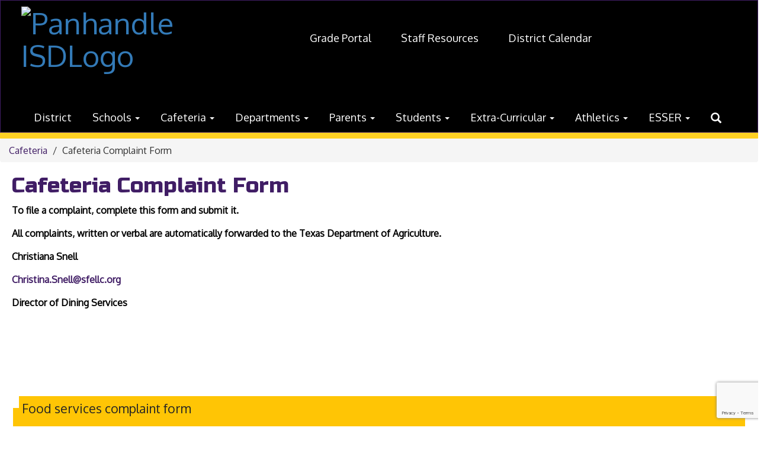

--- FILE ---
content_type: text/html; charset=UTF-8
request_url: https://panhandle.gabbarthost.com/188433_2
body_size: 47404
content:
<link rel="stylesheet" type="text/css" href="/includes/css/form_robot.css"><style>
.fc-day-number.fc-other-month.fc-past {
    opacity: 0.7;
}
</style>
<!DOCTYPE html>
<html lang="en">
<head>
    <meta property="og:title" content="Panhandle ISD">
<meta property="og:image" content="https://cdn.gabbart.com/library/common/DefaultShareImage_350x350.png">
<meta name="description" content="">
<meta name="keywords" content="">
<meta name="author" content="Panhandle ISD">
<meta name="copyright" content="Gabbart Communications and Panhandle ISD">
<meta name="language" content="English">
<meta name="charset" content="iso-8859-1">
<meta name="distribution" content="Global">
<meta name="rating" content="General">
<meta name="expires" content="Never">
<meta name="robots" content="index, follow">
<meta name="revisit-after" content="7 days">
    <link rel="stylesheet" href="/includes/customFonts/icon-set/styles.css" />
    <meta charset="utf-8"/>
    <meta http-equiv="Content-Language" content="en">
    <meta http-equiv="X-UA-Compatible" content="IE=edge"/>
    <meta name="viewport" content="width=device-width, initial-scale=1"/>
    <title>Panhandle ISD - Cafeteria Complaint Form</title><link rel="stylesheet" type="text/css" href="https://fonts.googleapis.com/css?family=Russo+One%7COxygen"><link rel="stylesheet" type="text/css" media="print" href="/templates/common/css_print.css">    <script type="text/javascript" src="//cdn.gabbart.com/lib/jquery/3.6.0/jquery.min.js"></script>
    <script type="text/javascript" src="https://cdn.gabbart.com/library/jquery/jquery.ui.js"></script>
    <script type="text/javascript" src="https://cdn.gabbart.com/library/jquery/jquery.ui.touch-punch.min.js"></script>
    <!-- <script type="text/javascript" src="//cdn.gabbart.com/lib/jquery/js/jquery.js"></script> -->
    <script type="text/javascript" src="/js/jquery.fittext.js"></script>

    <!-- <script type="text/javascript" src="https://files.gabbart.com/lib/jquery/jquery-ui-1.10.3.custom.min.js"></script> -->
    <link property="stylesheet" href="//cdn.gabbart.com/lib/bootstrap/css/bootstrap.css" rel="stylesheet">
    <link rel="stylesheet" type="text/css" href="/css/bootstrap_custom_5column.css" />
    <link property="stylesheet" href="//cdn.gabbart.com/lib/bootstrap/css/daterangepicker.css" rel="stylesheet">
    <link property="stylesheet" href="//cdn.gabbart.com/lib/bootstrap/css/build.css" rel="stylesheet">
    <script type="text/javascript" src="//cdn.gabbart.com/lib/bootstrap/js/3.4.1/bootstrap.min.js"></script>
    <script type="text/javascript" src="//cdn.gabbart.com/lib/bootstrap/js/moment.js"></script>
    <script type="text/javascript" src="//cdn.gabbart.com/lib/bootstrap/js/daterangepicker.js"></script>
    <link property="stylesheet" rel="stylesheet" href="//cdn.gabbart.com/lib/jquery.ui/css/jquery.ui.css">
    <link property="stylesheet" rel="stylesheet" href="//cdn.gabbart.com/lib/jquery.ui/css/jquery.ui.theme.css">
    <link property="stylesheet" rel="stylesheet" href="//cdn.gabbart.com/lib/fontawesome/css/fontawesome.css">
    <script type="text/javascript" src="/includes/js/countUp.js"></script>
    <script type="text/javascript" src="/js/pause_carousels.js"></script>

    <!-- Slick Slider CSS -->
    <link rel="stylesheet" type="text/css" href="/includes/css/slick.css"/>
    <!-- Slick Slider JS -->
    <script src="/includes/js/slick.min.js"></script>

	<link href="/css/hover.css" rel="stylesheet" media="all">
        <link property="stylesheet" href="/css/bootstrap-select.css" rel="stylesheet">
    <script type="text/javascript" src="/js/bootstrap-select.js"></script>
    <link rel="stylesheet" href="//cdn.gabbart.com/font-awesome-4.7.0/css/font-awesome.min.css">
    <link property="stylesheet" href="//cdn.gabbart.com/lib/bootstrap/css/dscountdown.css" rel="stylesheet">
    <script type="text/javascript" src="//cdn.gabbart.com/lib/bootstrap/js/dscountdown.min.js"></script>
    <script type="text/javascript" src="//cdn.gabbart.com/lib/bootstrap/js/jquery.bsPhotoGallery.js"></script>
    <script type="text/javascript" src="/js/bootstrap-datetimepicker.min.js"></script>
    <link rel="stylesheet" type="text/css" href="/css/bootstrap-datetimepicker.css" />
    <script type="text/javascript" src="/js/jquery.bootstrap-touchspin.js"></script>
    <link rel="stylesheet" type="text/css" href="/css/jquery.bootstrap-touchspin.css" />
    <!--<script type="text/javascript" src="jquery/jquery.ui.touch-punch.min.js"></script>-->
    <link rel="stylesheet" type="text/css" href="/includes/alertify/themes/alertify.bootstrap.css" />
    <link rel="stylesheet" type="text/css" href="/includes/alertify/themes/alertify.core.css" />
    <link rel="stylesheet" type="text/css" href="/includes/alertify/themes/alertify.default.css" />
    <script type="text/javascript" src="/includes/alertify/lib/alertify.min.js"></script>
    <script type="text/javascript" src="//cdn.gabbart.com/lib/js/wow.min.js"></script>
    <link rel="stylesheet" type="text/css" href="//cdn.gabbart.com/css/animate.css" />
    <link rel="stylesheet" type="text/css" href="/includes/css/liquid-slider.css" />
    
    <style>
    .bootstrap-select {
        width: 220px \0 !important;
        /*IE9 and below*/
    }
    .bootstrap-select > .dropdown-toggle {
        width: 100% !important;
        padding-right: 25px !important;
        z-index: 1 !important;
    }
    </style>
        <link rel="stylesheet" type="text/css" href="/css/normalize.css?abcd1234" />
                    <link href="/css/jquery.smartmenus.bootstrap.css" rel="stylesheet">
    <script type="text/javascript" src="/js/jquery.smartmenus.js"></script>
    <script type="text/javascript" src="/js/jquery.smartmenus.bootstrap.js"></script>
        <script src="https://unpkg.com/object-fit-images/dist/ofi.min.js"></script>
    <script type="text/javascript" src="/js/jarallax.min.js"></script>
    <script type="text/javascript" src="/js/jarallax-video.min.js"></script>
    <script type="text/javascript" src="/js/jarallax-element.min.js"></script>
    <link rel="stylesheet" type="text/css" href="/css/jarallax.css" />

    <link rel="stylesheet" href="https://cdn.datatables.net/1.10.13/css/dataTables.bootstrap.min.css">
    <link rel="stylesheet" href="https://cdn.datatables.net/responsive/2.1.1/css/responsive.bootstrap.min.css">
    <!--<link rel="stylesheet" href="https://nightly.datatables.net/responsive/css/responsive.dataTables.css">-->
    <link rel="stylesheet" href="https://cdn.datatables.net/buttons/2.2.3/css/buttons.dataTables.min.css">
    
    
    <!-- Google Fonts -->
    <link href="https://fonts.googleapis.com/css?family=Raleway:100,100i,200,200i,300,300i,400,400i,500,500i,600,600i,700,700i,800,800i,900,900i&subset=latin-ext" rel="stylesheet">
    <!-- Include all compiled plugins (below), or include individual files as needed -->
    <script src="https://cdn.datatables.net/1.12.1/js/jquery.dataTables.min.js"></script>

    
    <script src="https://cdn.datatables.net/1.10.13/js/dataTables.bootstrap.min.js"></script>
    <script src="https://cdn.datatables.net/responsive/2.1.1/js/dataTables.responsive.min.js"></script>
    <script src="https://cdn.datatables.net/responsive/2.1.1/js/responsive.bootstrap.min.js"></script>

    <script src="https://cdnjs.cloudflare.com/ajax/libs/jszip/3.1.3/jszip.min.js"></script>
    <script src="https://cdnjs.cloudflare.com/ajax/libs/pdfmake/0.1.53/pdfmake.min.js"></script>
    <script src="https://cdnjs.cloudflare.com/ajax/libs/pdfmake/0.1.53/vfs_fonts.js"></script>

    <script src="https://cdn.datatables.net/buttons/2.2.3/js/dataTables.buttons.min.js"></script>
    <script src="https://cdn.datatables.net/buttons/2.2.3/js/buttons.html5.min.js"></script>
    <script src="https://cdn.datatables.net/buttons/2.2.3/js/buttons.print.min.js"></script>








    <!--need to move this to our cdn-->
    <script type="text/javascript" src="https://cdn.jsdelivr.net/npm/gasparesganga-jquery-loading-overlay@2.1.6/dist/loadingoverlay.min.js"></script>
        <style>
    /*Extra large Modals*/
    @media (min-width: 768px) {
        .modal-xxl {
            width: 90%;
            max-width:1200px;
        }
    }
    .ajs-button.btn.btn-success {
        color: #fff !important;
        background-color: #5cb85c !important;
        border-color: #4cae4c !important;
    }
    .containSelect {
        max-width:185px;
    }
        .natural_p_tag {
        margin-top: 1em;
        margin-bottom: 1rem;
    }
    .stretchSelect {
        width:100%;
    }
    .embed-responsive.embed-responsive-16by9 {
        position: auto !important;
    }
    .remove_default_padding {
        padding:0px !important;
        margin:0px !important;
        display:inline-block;
    }
    #search {
        position: fixed;
        top: 0px;
        left: 0px;
        width: 100%;
        height: 100%;
        background-color: rgba(0, 0, 0, 0.7);
        -webkit-transition: all 0.5s ease-in-out;
        -moz-transition: all 0.5s ease-in-out;
        -o-transition: all 0.5s ease-in-out;
        -ms-transition: all 0.5s ease-in-out;
        transition: all 0.5s ease-in-out;
        -webkit-transform: translate(0px, -100%) scale(0, 0);
        -moz-transform: translate(0px, -100%) scale(0, 0);
        -o-transform: translate(0px, -100%) scale(0, 0);
        -ms-transform: translate(0px, -100%) scale(0, 0);
        transform: translate(0px, -100%) scale(0, 0);
        opacity: 0;
    }
    #search.open {
        -webkit-transform: translate(0px, 0px) scale(1, 1);
        -moz-transform: translate(0px, 0px) scale(1, 1);
        -o-transform: translate(0px, 0px) scale(1, 1);
        -ms-transform: translate(0px, 0px) scale(1, 1);
        transform: translate(0px, 0px) scale(1, 1);
        opacity: 1;
        z-index:999999999;
    }
    #search input[type="search"] {
        position: absolute;
        top: 50%;
        width: 100%;
        color: rgb(255, 255, 255);
        background: rgba(0, 0, 0, 0);
        font-size: 60px;
        font-weight: 300;
        text-align: center;
        border: 0px;
        margin: 0px auto;
        margin-top: -51px;
        padding-left: 30px;
        padding-right: 30px;
        outline: none;
    }
    .btn.btn-success.btn-sm.editbutton, .stack_sort_handle, .visButton {
        filter: brightness(100%) !important;
    }
    #search .btn {
        position: absolute;
        top: 50%;
        left: 50%;
        margin-top: 61px;
        margin-left: -45px;
    }
    #search .close {
        position: fixed;
        top: 15px;
        right: 15px;
        color:#000000 !important;;
        background-color:#FFD023;
        border-color: #FFD023;
        opacity: 1;
        padding: 10px 17px;
        font-size: 27px;
    }
    /*STYLING TAB ONLY BUTTONS*/
    .sr-only.sr-only-focusable {
        background-color:#000000 !important;
        color: #FFFFFF !important;
        font-weight:bold !important;
        padding:10px !important;
        border: 5px solid yellow !important;
        text-decoration:none !important;
    }
    /*LOGGED IN BAR*/
    .btn-group-justified.adminBar {
        color:#000000 !important;
    }
    .btn-warning.admin-btn, .btn-success.admin-btn, .btn-danger.admin-btn, .btn-info.admin-btn, .btn-primary.admin-btn, .btn-default.admin-btn, .start_stack_sort.admin-btn {
        color:#FFFFFF !important;
        font-weight:bold !important;
        filter: brightness(100%) !important;
    }
            #divHeight{
            padding-left:20px;
            padding-right:20px;
        }
            </style>
    <script>
    var gabhappy = "0";    var targetDate = new Date(Date.now() + (86400 * 1000)).getTime();
    var sess       = 'SID' + getCookie('PHPSESSID');
    setCookie(sess, Math.floor(targetDate/1000));
    var alertShown = false;
    $(document).ready(function() {
        var dateStartCounter = 0;
        $( "input[name='daterangepicker_start']" ).each(function(i,val) {
            $( this ).attr('id','daterangepicker_start'+dateStartCounter);
            $( this ).prepend('<label for="daterangepicker_start'+dateStartCounter+'">Start Date</label>');
            dateStartCounter++;
        });
        var dateEndCounter=0;
        $( "input[name='daterangepicker_end']" ).each(function(i,val) {
            $( this ).attr('id','daterangepicker_end'+dateEndCounter);
            $( this ).prepend('<label for="daterangepicker_end'+dateEndCounter+'">End Date</label>');
            dateEndCounter++;
        });
                        //if scale is on (set to on or empty), and any font size is set by in site designs, pass the plugin the fitText paramteries
        if ($('.the_site_title').length !== 0) {
            $(".the_site_title").fitText(1, { minFontSize: '46px', maxFontSize: '110px' });
        }
        //else
                //else dont run the site title is using basic bootstrap, the text will break on spaces, and font size is set by media queries
            });
    function getCookie(cname) {
        var name = cname + "=";
        var ca   = document.cookie.split(';');
        for(var i = 0; i < ca.length; i++) {
            var c = ca[i];
            while (c.charAt(0) == ' ') {
                c = c.substring(1);
            }
            if (c.indexOf(name) == 0) {
                return c.substring(name.length, c.length);
            }
        }
        return "";
    }
    function setCookie(name, value) {
        var date = new Date();
        date.setTime(date.getTime() + (86400 * 1000));
        var expires         = "expires=" + date.toUTCString();
        document.cookie = name + "=" + value + "; secure;" + expires;
    }
    function deleteCookie(name) {
        var expires         = "expires=Thu, 01 Jan 1970 00:00:01 GMT";
        document.cookie     = name + "=" + "" + "; " + expires;
    }

    // added to patch chrome loging out bug with multisite tabs open - Abby 03/21/2022
    function check_timer() {
        targetDate = parseInt(getCookie(sess) * 1000);
        let currentDate = new Date().getTime();
        let secondsLeft = ((targetDate - currentDate) / 1000);
        return parseInt(secondsLeft);
    }
    /**
     * used JS to determine what part of the contained string needs to be truncated. Built for use with Sub-nav stack.
     * container_class is the class of the button or div that contains the string and that determines the width available area
     * text_class is the class on the SPAN that contains the text to be truncated. The span will have to have this class
     *      and the data attribute "data-original" that contains the full string prior to truncating
     * size_divider is a numeric value that determins the change from width to pixel size. Default is 8
     * Created 5/3/22 by Will Raines
     */
    function magic_truncate(container_class, text_class, size_divider = 8)
    {
        $('.'+container_class).each(function(){
            var outer_width = $(this).width();
            var usable_area = outer_width - 50;
            var string_limit = Math.floor(usable_area / size_divider);
            var text_string = $(this).find("."+text_class).attr('data-original');
            $(this).find("."+text_class).text(text_string);

            var text_string_width = $(this).find("."+text_class).width();
            var truncated_text = '';

            if (text_string_width > usable_area) {
                var truncated_text = text_string.substring(0, string_limit);
                $(this).find("."+text_class).text(truncated_text+' ...');
            }
        });
    }
    </script>
    <script type="text/javascript">
    $(document).ready(function() {
        //add menu animations
            });
    var wow = new WOW ({
        offset:       75,          // distance to the element when triggering the animation (default is 0)
        mobile:       false,       // trigger animations on mobile devices (default is true)
    });
    wow.init();
            $.fn.removeCss = function() {
        var removedCss = $.makeArray(arguments);
        return this.each(function() {
            var e$ = $(this);
            var style = e$.attr('style');
            if (typeof style !== 'string') return;
            style = $.trim(style);
            var styles = style.split(/;+/);
            var sl = styles.length;
            for (var l = removedCss.length, i = 0; i < l; i++) {
                var r = removedCss[i];
                if (!r) continue;
                for (var j = 0; j < sl;) {
                    var sp = $.trim(styles[j]);
                    if (!sp || (sp.indexOf(r) === 0 && $.trim(sp.substring(r.length)).indexOf(':') === 0)) {
                        styles.splice(j, 1);
                        sl--;
                    } else {
                        j++;
                    }
                }
            }
            if (styles.length === 0) {
                e$.removeAttr('style');
            } else {
                e$.attr('style', styles.join(';'));
            }
        });
    };
    text_truncate = function(str, length, ending) {
        if (length == null) {
            length = 100;
        }
        if (ending == null) {
            ending = '...';
        }
        if (str.length > length) {
            return str.substring(0, length - ending.length) + ending;
        } else {
            return str;
        }
    };
    $.fn.hasClassStartsWith = function(className) {
        return this.filter('[class^=\''+className+'\'], [class*=\''+className+'\']');
    }
    </script>
    </head>
<body>
    <style>
    a.sr-only-focusable, button.sr-only-focusable {
        color: #FFFFFF !important;
        background-color: #000000 !important;
        font-size: 14px;
    }
    </style>
    <div id="jumpToTop"></div>
    <div id="macUseTabHelpDiv"></div>
    <a href="#skiptocontent" class="sr-only sr-only-focusable">Skip to main content</a>
            <!--
        This navigation is hidden from website view, and is only used to determine navbar height, if bootstrap sticky nav is set to display
        -->
        <nav style="display:none;" aria-hidden="true" class="navHeightBar navbar navbar-inverse">
            <div class="container-fluid">
                <div class="navbar-header">
                    <button aria-hidden="true" type="button" class="navbar-toggle" data-toggle="collapse" data-target="#myNavbar">
                        <span class="sr-only">Welcome</span>
                        <span class="icon-bar"></span>
                        <span class="icon-bar"></span>
                        <span class="icon-bar"></span>
                    </button>
                </div>
                <div class="collapse navbar-collapse" id="myNavbar">
                    <ul class="nav navbar-nav">
                        <li class="active"><a href="#">Home</a></li>
                        <li><a href="#" class="search_clickify"><span aria-label="Search" class="glyphicon glyphicon-search"></span><span style="display:none;">Search</span></a></li>
                    </ul>
                </div>
            </div>
        </nav>
            <script>
    $(document).ready(function() {
        
        let version = navigator.userAgent;
        if (version.indexOf('Mac OS') ) {
            if (version.indexOf('Chrome') == -1 && (version.indexOf('Firefox') != -1 || version.indexOf('Safari') != -1)) {
                let html = `<input style="width:275px;" id="macUserHelpBtn" type="text" aria-label="Click or press Enter to get help with tabbing issues on Mac OS." data-toggle="modal" data-target="#macUserTabHelpModal" class="sr-only sr-only-focusable" value="Press Enter for Tabbing Instructions" readonly>`;
                $('#macUseTabHelpDiv').html(html);
                $(document).on('keydown',function(e) {
                    let focused = $(':focus');
                    if ($(focused).attr('id') == 'macUserHelpBtn') {
                        // 13 = Enter key
                        if (e.which == 13) {
                            $('#macUserHelpBtn').trigger('click');
                        }
                    }
                });
            }
        }

                if (typeof setSideBarCalendars !== "undefined") {
            setSideBarCalendars();
        }
        if (typeof setSideBarLessonplans !== "undefined") {
            setSideBarLessonplans();
        }
        $(function () {
            $('.search_clickify').on('click', function(event) {
                event.preventDefault();
                window.location = 'search_e';
            });
            $('#search, #search button.close').on('click keyup', function(event) {
                if (event.target == this || event.target.className == 'close' || event.keyCode == 27) {
                    $(this).removeClass('open');
                }
            });
        });
                function sidebarContactModal() {
            $('#sndMsgBut').on('click',function() {
                $(".openmodal").click(function() {
                    $('#send_message_modal .modal-body').html('<center><h2>Send A Message</h2></center>'+'<div style="margin:20px;" class="col-md-12" style="height:800px"><div style="height:800px !important"><iframe  src="/includes/pages/responsive_send_message.php" frameBorder="0" style="width:100%; height:800px !important;"></iframe></div></div>');
                });
                $('#send_message_modal').on('hidden.bs.modal', function () {
                    $('#send_message_modal .modal-body').html('');
                })
            });
        }
        //Load Sidebars
        function side_bar_placement(sidebar_content,side_bar_location) {
            var stringOfHtml  = $("."+sidebar_content).html();
            var wrappedString = '<div>' + stringOfHtml + '</div>';
            var noScript      = wrappedString.replace(/script/g, "PREVENT_SCRIPT_DUPLICATES");
            var html          = $(noScript);
            html.find('PREVENT_SCRIPT_DUPLICATES').remove();
            place_sidebar_content = html.html().replace(/PREVENT_SCRIPT_DUPLICATES/g, 'script');
            $('.'+sidebar_content).html(place_sidebar_content);
            $('.'+sidebar_content).detach().appendTo('#'+side_bar_location);

                    }
        side_bar_placement('moduleBarRight','rightSideBar');
        side_bar_placement('moduleBarLeft_','leftSideBar');
        //Gather sub nav html on section with subpages
        top_subnav = $("#other_pages_in_section").html();
        bottom_subnav = $("#subMenu").html();
        //set subnav html to a variable, empty other placement div based on screen width
        if (top_subnav != '') {
            subnav_content=top_subnav;
            $("#subMenu").empty()
            $("#other_pages_in_section").empty()
        }
        if (bottom_subnav != '') {
            subnav_content = bottom_subnav;
            $("#subMenu").empty()
        }
        //set sub nav where it goes on load
        if ($(window).width() <= 767) {
            $('#other_pages_in_section').html(subnav_content);
            replaceNavBrand('Site Navigation');
        } else {
            if ($(window).width() >= 767) {
                $('#subMenu').html(subnav_content);
                replaceNavBrand('');
            }
        }
        /**
         * Determines how far to push down the body tag if sticky nav is set, and then pushes it down
         * @param  not needed
         * @return boolean
         */
        function stickyNavBodyTagPusher() {
            setTimeout(function () {
                //finds the hidden nav to obtain the nav height on a full width device
                big_screen_height = $(".navHeightBar").outerHeight()-1;
                //a collapsed nav uses a different height than a non-collapsed nav, this obtains that height
                superSmallScreen  = big_screen_height -7;
                //Determines the outer height of the nav being used on the website
                globalNavHeight   = $(".globalnav").outerHeight();
                //determines the px difference between the size of the nav normally, and when its expanded beyond one row on smaller devices
                pushDownBody      = globalNavHeight - big_screen_height;
                //in rare cases large navigations may not be able to accurtly predict how far down the body should be pushed below the nav, this allows custom input
                pushDownBody      = pushDownBody + parseInt(10);
                //if stickynav is used we don't want to use the pushBodyDown var
                pushDownBodyJs    = parseInt(1);
                //if district selector is set
                                $('#disSelPos').css('margin-top',globalNavHeight+'px');
                                    // Commenting out for possible sticky nav bug, gap between nav and top of site.
                    // global_nav_height = $(".navbar.navbar-default.globalnav").outerHeight();
                    // $('body').css('margin-top',global_nav_height-16+'px');
                    return true;
                                }, 100);
        }
        //set sidebars and subnavs where they go on window resize
        window.onresize = function() {
            if (window.innerWidth <= 991) {
               // $("#small-device-sidebar").html(LeftSideBar);
               // $("#large-device-sidebar").empty();

                                if (typeof sidebarContactModal !== "undefined") {
                    sidebarContactModal();
                }
                if (typeof setSideBarCalendars !== "undefined") {
                    setSideBarCalendars();
                }
                if (typeof setSideBarLessonplans !== "undefined") {
                    setSideBarLessonplans();
                }
            } else {
                if (window.innerWidth >= 992) {
                //    $("#large-device-sidebar").html(LeftSideBar);
                //    $("#small-device-sidebar").empty();

                                        if (typeof sidebarContactModal !== "undefined") {
                        sidebarContactModal();
                    }
                    if (typeof setSideBarCalendars !== "undefined") {
                        setSideBarCalendars();
                    }
                    if (typeof setSideBarLessonplans !== "undefined") {
                        setSideBarLessonplans();
                    }                    }
            }
            if (window.innerWidth <= 767) {
                $('#subMenu').empty();
                $('#other_pages_in_section').html(subnav_content);
                //animateHamburger();
                replaceNavBrand('Site Navigation');
            } else {
                if (window.innerWidth >= 767) {
                    $('#other_pages_in_section').empty();
                    $('#subMenu').html(subnav_content);
                    //animateHamburger();
                    replaceNavBrand('');
                }
            }
            //handle the padding-top of the body tag, to make sure its pushed past a sticky nav on resize
                    }
        //handle the padding-top of the body tag, to make sure its pushed past a sticky nav on load
                        /*$(".globalnav .navbar-toggle").on("click", function () {
            $(this).toggleClass("active");
        });
        function animateHamburger() {
        $(".section_subnav .navbar-toggle").on("click", function () {
            $(this).toggleClass("active");
        });
        }
        animateHamburger();*/
        function replaceNavBrand(branding) {
            $(".globalBranding").html(branding)
        }
        $('a').click(function(e) {
            //prevent cliking on # from scrolling to top of screen
            if ($(this).attr('href') == '#') {
                e.preventDefault();
            }
        });
        sidebarContactModal();
                    });
        /**
     * Author: Heather Corey
     * jQuery Simple Parallax Plugin
     *
     */
    (function($) {
        $.fn.parallax = function(options) {
            var windowHeight = $(window).height();
            // Establish default settings
            var settings = $.extend({
                speed        : 0.15
            }, options);
            // Iterate over each object in collection
            return this.each( function() {
                // Save a reference to the element
                var $this = $(this);
                // Set up Scroll Handler
                $(document).scroll(function() {
                    var scrollTop = $(window).scrollTop();
                    var offset = $this.offset().top;
                    var height = $this.outerHeight();
                    // Check if above or below viewport
                    if (offset + height <= scrollTop || offset >= scrollTop + windowHeight) {
                        return;
                    }
                    var yBgPosition = Math.round((offset - scrollTop) * settings.speed);
                    // Apply the Y Background Position to Set the Parallax Effect
                    $this.css('background-position', 'center ' + yBgPosition + 'px');
                });
            });
        }
    }(jQuery));
    //function to figure out if element is in viewport
    $.fn.isInViewport = function() {
        var elementTop = $(this).offset().top;
        var elementBottom = elementTop + $(this).outerHeight();
        var viewportTop = $(window).scrollTop();
        var viewportBottom = viewportTop + $(window).height();
        return elementBottom > viewportTop && elementTop < viewportBottom;
    };
    // function to determine the tallest height of given elems and set the height of all elems to that
    function normalize_heights(items) {
        let heights = []; //create empty array to store height values
        let tallest = 0; //create variable to make note of the tallest slide
        items.each(function() { //add heights to array
            heights.push($(this).outerHeight());
        });
        tallest = Math.max.apply(null, heights); //cache largest value
        items.each(function() {
            $(this).css('min-height',tallest + 'px');
        });
    }
    </script>
    <div id="scriptloads"></div>
    <div class="modal fade" id="send_message_modal" tabindex="-1" role="dialog">
        <div class="modal-dialog">
            <!-- Modal content-->
            <div class="modal-content">
                <div class="modal-header">
                    <button type="button" class="close" data-dismiss="modal">&times;</button>
                </div>
                <div class="modal-body">
                </div>
                <div class="modal-footer">
                    <button type="button" class="btn btn-default" data-dismiss="modal">Close</button>
                </div>
            </div>
        </div>
    </div>
    <div class="modal fade" id="macUserTabHelpModal" tabindex="-1" role="dialog">
        <div class="modal-dialog modal-dialog-centered">
            <div class="modal-content" style="border-bottom: 0px !important;">
                <div class="modal-header">
                    <button type="button" class="close" data-dismiss="modal" aria-label="Close">
                        <span>
                            &times;
                        </span>
                    </button>
                    <h4 style="font-size:40px; font-family: Oxygen, sans-serif;color:#d9534f !important;" class="modal-title" id="emergencyAlertModalLabel">
                        Mac OS User Tabbing
                    </h4>
                </div>
                <div style="padding: 40px;" class="modal-body row">
                    <p style="font-size:18px;font-family: Oxygen, sans-serif;color:#000000;">
                        For Mac OS users, there is a system setting that may not allow you to tab onto several types of elements in a web page. To change this setting:
                        <div class="clearfix"></div>
                        <div class="col-md-12">
                            Open System Preferences and go to Keyboard:
                        </div>
                        <img aria-label="Once you're in the System Preferences, open the Keyboard settings." style="padding: 15px 0px; border-radius:50px" class="col-md-12" alt="Help Image 1" src="https://s3.amazonaws.com/Graphics_Department/Graphics/ADA/ada_img_2.png"></img>
                        <div class="col-md-12">
                            Select the Shortcuts tab. Make sure the box for "Use keyboard navigation to move focus between controls" is <strong><u>checked</u></strong>.
                        </div>
                        <img aria-label="Once you're in the Keyboard settings, navigate to the Shortcuts tab and make sure that the box for 'Use keyboard navigation to move focus between controls' is checked." style="padding: 15px 0px; border-radius:50px" class="col-md-12" src="https://s3.amazonaws.com/Graphics_Department/Graphics/ADA/ada_img_1.png"></img>
                        <div class="clearfix"></div>
                        Additional settings for Safari Browser.
                        <div class="col-md-12">
                            Open Safari Preferences:
                        </div>
                        <img aria-label="Open Safari Preferences" style="padding: 15px 0px; border-radius:50px" class="col-md-12" src="https://s3.amazonaws.com/Graphics_Department/Graphics/ADA/ada_img_3.png"></img>
                        <div class="col-md-12">
                            Select the Advanced tab. Make sure the box for "Press Tab to highlight each item on a webpage" is <strong><u>checked</u></strong>.
                        </div>
                        <img aria-label="Once you're in Preferences, navigate to the Advanced tab and make sure that the box for 'Press Tab to highlight each item on a webpage' is checked." style="padding: 15px 0px; border-radius:50px" class="col-md-12" src="https://s3.amazonaws.com/Graphics_Department/Graphics/ADA/ada_img_4.png"></img>
                    </p>
                </div>
                <div class="modal-footer">
                    <button type="button" class="btn btn-primary" data-dismiss="modal">Close</button>
                </div>
            </div>
        </div>
    </div>
    <div id="disSelPos" ></div><div class="site_container content-color container-full"></div></div><script>
    var max_nav_width = '';
    function navLayout(setLayout,container_width,itemclass,item_adjustment,subtract)
    {
        switch (setLayout) {
            default:
                var max_nav_width = $(container_width).width()-subtract;
            break;
            case 1:

                var max_nav_width = $(container_width).width()-subtract;
                if (window.innerWidth >= 1200) {
                    $(".qlink_bottom").removeClass("qlink_bottom_padding_btm");
                    $(".add_m_top_47").removeClass("m_top_47");
                    $(".add_m_top_47").addClass("clearfix");
                    $(".gtrans_holder").addClass("m_left_20");

                    $(".adjust_height_navbar_header").addClass("height_0");
                } else if (window.innerWidth < 1200) {
                    $(".qlink_bottom").addClass("qlink_bottom_padding_btm");
                    $(".add_m_top_47").addClass("m_top_47");
                    $(".add_m_top_47").removeClass("clearfix");
                    $(".adjust_height_navbar_header").removeClass("height_0");
                    $(".gtrans_holder").removeClass("m_left_20");
                }
                if (window.innerWidth >= 992) {
                    $(".qlink_bottom").removeClass("qlink_bottom_padding_btm");
                } else if (window.innerWidth < 1200) {
                    $(".qlink_bottom").addClass("qlink_bottom_padding_btm");
                }
                if (window.innerWidth >= 768) {
                    $(".navbar_extended_links_extra_bg").addClass("extended_navlinks_bg");
                    $(".navbar_extended_links_extra_bg").addClass("navbg-break-out");
                } else if (window.innerWidth < 1200) {
                    $(".navbar_extended_links_extra_bg").removeClass("extended_navlinks_bg");
                    $(".navbar_extended_links_extra_bg").removeClass("navbg-break-out");
                }
                $("#nav_quicklinks_list").css("float","right");
                $("#site_logo").addClass('center-block');
                $('#site_logo').closest('.logo_relative').find('h1').css("position","relative");
                $('#site_logo').closest('.logo_relative').find('h1').css("float","unset");
                                    if (window.innerWidth >= 767 && window.innerWidth < 1200) {
                        $(".nav_container").addClass("m_top_5");
                    } else if (window.innerWidth < 767 || window.innerWidth > 1200) {
                        $(".nav_container").removeClass("m_top_5");
                    }
                                    if (window.innerWidth < 1199  && window.innerWidth > 767) {
                    $('#gtrans').css("margin-top","unset");
                    $('#gtrans').appendTo('.appendGtrans.lastChild');
                } else if(window.innerWidth < 767) {
                    $('.gtrans_holder').html('');

                } else {
                    if ($('.translateContainer').html() == '') {
                        $('#gtrans').appendTo('.translateContainer');
                    }

                    $('#gtrans').css("margin-top","unset");
                    $('#gtrans').appendTo('.gtrans_holder');
                }





                if ($(window).width() < 1192 && $(window).width() > 806) {
                    $("li.appendGtrans").addClass("gtransMtopA");
                } else {
                    $("li.appendGtrans").removeClass("gtransMtopA");
                }


                $(window).resize(function() {
                    if ($(window).width() < 1192 && $(window).width() > 806) {
                        $("li.appendGtrans").addClass("gtransMtopA");
                    } else {
                        $("li.appendGtrans").removeClass("gtransMtopA");
                    }


                    if (window.innerWidth > 1199 ) {
                        $('#gtrans').appendTo('.col-md-4 .translateContainer');
                    }


                });




            break;
            case 2:

                var max_nav_width = $(container_width).width()-subtract;
                if (window.innerWidth >= 1200) {
                    $(".qlink_bottom").removeClass("qlink_bottom_padding_btm");
                } else if (window.innerWidth < 1200) {
                    $(".qlink_bottom").addClass("qlink_bottom_padding_btm");
                }

                if (window.innerWidth >= 768) {
                    $(".navbar_extended_links_extra_bg").addClass("extended_navlinks_bg");
                    $(".navbar_extended_links_extra_bg").addClass("navbg-break-out");
                } else if (window.innerWidth < 1200) {
                    $(".navbar_extended_links_extra_bg").removeClass("extended_navlinks_bg");
                    $(".navbar_extended_links_extra_bg").removeClass("navbg-break-out");
                }

                if (window.innerWidth <= 1199  && window.innerWidth > 767) {
                    $('#gtrans').appendTo('.appendGtrans.lastChild');
                    $('.appendGtrans.firstChild').html('');
                    $('#appendGtrans  #gtrans').show();

                    $(".nav_shortcuts:first").removeClass('m_left_200');
                } else if(window.innerWidth < 767) {
                     $('.gtrans_holder').html('');
                    $(".nav_shortcuts:first").removeClass('m_left_200');
                } else {
                     $('#gtrans').appendTo('#appendGtrans2');
                    $(".nav_shortcuts:first").addClass('m_left_200');
                }

                if ($(window).width() <= 1773 && $(window).width() >= 1200) {
                    $("li.appendGtrans").addClass("gtransPbtm");
                } else {
                    $("li.appendGtrans").removeClass("gtransPbtm");
                }

                if ($(window).width() < 1192 && $(window).width() > 806) {
                    $("li.appendGtrans").addClass("gtransMtopA");
                } else {
                    $("li.appendGtrans").removeClass("gtransMtopA");
                }


                $(window).resize(function() {
                    if ($(window).width() <= 1773 && $(window).width() >= 1200) {
                        $("li.appendGtrans").addClass("gtransPbtm");
                    } else {
                        $("li.appendGtrans").removeClass("gtransPbtm");
                    }

                    if ($(window).width() < 1192 && $(window).width() > 806) {
                        $("li.appendGtrans").addClass("gtransMtopA");
                    } else {
                        $("li.appendGtrans").removeClass("gtransMtopA");
                    }

                });


            break
            case 3:

                if (window.innerWidth >= 1200) {
                    $(".navbar-nav.mainlink.navbar-nav").addClass( 'custom3designL');
                    var max_nav_width = $(container_width).width() - 500;
                    var max_nav_width = max_nav_width - subtract;
                    $(".fluid-wrapper").addClass('clearfix');
                    $(".fluid-wrapper").addClass('m_top_neg100');
                    $(".sitesLogo").addClass('m_top_110');
                } else {
                    $(".navbar-default").css('height','auto');
                    var max_nav_width = $(container_width).width()-subtract;
                    $(".navbar-nav.mainlink.navbar-nav").removeClass( 'custom3designL');
                    $(".fluid-wrapper").removeClass('clearfix');
                    $(".fluid-wrapper").removeClass('m_top_neg100');
                    $(".sitesLogo").removeClass('m_top_110');
                }
                if (window.innerWidth >= 1200) {
                    $(".qlink_bottom").addClass("qlink_bottom_padding_btm");
                } else if (window.innerWidth < 1200) {
                    $(".qlink_bottom").removeClass("qlink_bottom_padding_btm");
                }
                if ($(window).width() < 1203 && $(window).width() > 806) {
                    $("li.appendGtrans").addClass("gtransMtopA");
                } else {
                    $("li.appendGtrans").removeClass("gtransMtopA");
                }
                $(window).resize(function() {
                    if ($(window).width() < 1203 && $(window).width() > 806) {
                        $("li.appendGtrans").addClass("gtransMtopA");
                    } else {
                        $("li.appendGtrans").removeClass("gtransMtopA");
                    }

                });
            break
            case 4:

                var max_nav_width = $(container_width).width()-subtract;
                $("#nav_quicklinks_list").addClass("qlink_4_alignment");
                $('#site_logo').closest('.logo_relative').find('h1').css("position","relative");
                $('#site_logo').closest('.logo_relative').find('h1').css("float","unset");
                $('.logo_relative #site_logo').addClass('m_left_20');

                if (window.innerWidth >= 768) {
                    $(".navbar_extended_links_extra_bg").addClass("extended_navlinks_bg");
                    $(".navbar_extended_links_extra_bg").addClass("navbg-break-out");
                } else if (window.innerWidth < 1200) {
                    $(".navbar_extended_links_extra_bg").removeClass("extended_navlinks_bg");
                    $(".navbar_extended_links_extra_bg").removeClass("navbg-break-out");
                }
                                    if (window.innerWidth >= 767 && window.innerWidth < 1200) {
                        $(".nav_container").addClass("m_top_5");
                    } else if (window.innerWidth < 767 || window.innerWidth > 1200) {
                        $(".nav_container").removeClass("m_top_5");
                    }
                                    if ($(window).width() < 1199 && $(window).width() > 806) {
                    $("li.appendGtrans").addClass("gtransMtopA");
                } else {
                    $("li.appendGtrans").removeClass("gtransMtopA");
                }

                if ($(window).width() > 1200 && $(window).width() <= 1796) {
                    $("li.appendGtrans").addClass("gtransMtopB");
                } else {
                    $("li.appendGtrans").removeClass("gtransMtopB");
                }


                $(window).resize(function() {
                    if ($(window).width() < 1199 && $(window).width() > 806) {

                        $("li.appendGtrans").addClass("gtransMtopA");
                    } else {
                        $("li.appendGtrans").removeClass("gtransMtopA");
                    }

                    if ($(window).width() > 1200 && $(window).width() <= 1796) {
                        $("li.appendGtrans").addClass("gtransMtopB");
                    } else {
                        $("li.appendGtrans").removeClass("gtransMtopB");
                    }
                });
            break
            case 5:

                if (window.innerWidth >= 1200) {
                    $(".navbar-nav.mainlink.navbar-nav").addClass( 'custom3designR');
                    var max_nav_width = $(container_width).width() - 500;
                    var max_nav_width = max_nav_width - subtract;
                    $(".fluid-wrapper").addClass('clearfix');
                    $(".fluid-wrapper").addClass('m_top_neg100');
                    $(".sitesLogo").addClass('m_top_110');
                } else {
                    $(".navbar-default").css('height','auto');
                    var max_nav_width = $(container_width).width()-subtract;
                    $(".navbar-nav.mainlink.navbar-nav").removeClass( 'custom3designR');
                    $(".fluid-wrapper").removeClass('clearfix');
                    $(".fluid-wrapper").removeClass('m_top_neg100');
                    $(".sitesLogo").removeClass('m_top_110');
                }
                if (window.innerWidth >= 1200) {
                    $(".qlink_bottom").addClass("qlink_bottom_padding_btm");
                } else if (window.innerWidth < 1200) {
                    $(".qlink_bottom").removeClass("qlink_bottom_padding_btm");
                }
                $(".qlink_bottom").removeClass('pull-right');
                $(".qlink_bottom").addClass('pull-left');
                $(".qlink_bottom").css("float","left");
                if ( window.innerWidth >= 1200) {
                    $(".nav_shortcuts[data-attr='1']").addClass('m_left_180');
                } else if(window.innerWidth < 1200) {
                    $(".nav_shortcuts[data-attr='1']").removeClass('m_left_180');
                } else {
                    $(".nav_shortcuts:first").addClass('m_left_180');
                }

                $(window).resize(function() {
                    if ($(window).width() < 1333 && $(window).width() > 1200) {
                        $("li.appendGtrans").addClass("gtransPbtm");
                    } else {
                        $("li.appendGtrans").removeClass("gtransPbtm");
                    }

                    if ($(window).width() < 1192 && $(window).width() > 806) {
                        $("li.appendGtrans").addClass("gtransMtopA");
                    } else {
                        $("li.appendGtrans").removeClass("gtransMtopA");
                    }

                });
        }
        return max_nav_width;
    }
    function full_justify(container_width,itemclass,item_adjustment,subtract)
    {
        var max_nav_width = navLayout(4,container_width,itemclass,item_adjustment,subtract);

        var nav_li_total_width = 0;
        var number_li = item_adjustment;
        var empty_space = 0;
        var padding_value = 0;

        $(itemclass).each(function(){
            nav_li_total_width = parseInt(nav_li_total_width) + parseInt($(this).width())
            number_li = parseInt(number_li) + parseInt(1);
        });
        empty_space = max_nav_width - nav_li_total_width;
        padding_value = Math.round(empty_space / number_li);
        padding_left_right = padding_value / 2;
        if (padding_left_right < -6) {
            padding_left_right = -5.5;
        }
        $(itemclass).each(function(){
            if ($(this).hasClass('search') == false && $(this).hasClass('home') == false ) {
                $(this).css('margin-left', padding_left_right).css('margin-right', padding_left_right);
            } else {
                if ($(this).hasClass('home') == true ) {
                    $(this).css('margin-right', padding_left_right);
                } else {
                    if ($(this).hasClass('search') == true ) {
                        $(this).css('margin-left', padding_left_right);
                    }
                }
            }
        });
    }
    

    $(document).ready(function() {


        $('#gtransButton').blur(function() {
            $('button').removeClass("focus");
        })
        .focus(function() {
            $(this).addClass("focus")
        });


        $('#gtrans').show();
        if ($(window).width() < 768) {
           $(".navbar_close_btn").show();
        }
        else {

           $(".navbar_close_btn").hide();
        }
                    /*need to have a setting to only active this code if underline option is set*/
                $(".lineHeightIcon.glyphicon.glyphicon-home.lineHeightIcon").css('line-height','unset');
                $(".lineHeightIcon.glyphicon.glyphicon-search.lineHeightIcon").css('line-height','unset');
                /*remove the base background color by replacing the active element with another class on parent elements*/
                $('.globalnavcollapse ul.nav > li.active').addClass('wasActive');
                $('.globalnavcollapse ul.nav > li.active').removeClass('active');
                /*on hover add the active class to the a element instead of the li for underlines*/
                $('.globalnavcollapse ul.nav > li > a').hover(function (e) {
                    e.preventDefault();
                    $(this).addClass('active');
                });
                /*upon mouseout remove the underline from the last hovered element*/
                $('.globalnavcollapse ul.nav > li > a').mouseleave(function(){
                    $(this).removeClass('active');
                    $('ul.mainlink.nav > li.wasActive').find('a').addClass('active');
                });
                /*reunderline the active (page your on) element*/
                $('.globalnavcollapse ul.nav > li.wasActive').find('a').addClass('active');
                /*need to find a way to prevent dropdown parent element from highlighting still*/
                    $("#closeMobileNav").focus(function(){
            $('#closeMobileNav').trigger('click');
        });
                    full_justify('.nav_container','.nav_padding',-1,25);
            setTimeout(function(){ full_justify('.nav_container','.nav_padding',-1,25)}, 500);
                    var width = jQuery(window).width();
        if (width >= 1600) {
            $(".logoScalling").addClass('logoScallingL');
            $(".logoScalling").removeClass('logoScallingM');
        } else if (width < 1600 && width > 1200) {
            $(".logoScalling").removeClass('logoScallingL');
            $(".logoScalling").addClass('logoScallingM');
        } else if (width <= 1200) {
            $(".logoScalling").removeClass('logoScallingL');
            $(".logoScalling").removeClass('logoScallingM');
        }
        $(".navbar-toggle.mainlink").on("click", function () {
            $(this).toggleClass("active");
        });
        $('body').keyup(function(e) {
            var code = e.keyCode || e.which;
            if (code == '9') {

                check_if_navbar = $( document.activeElement ).parent().parent().attr('class');

                if (check_if_navbar == 'nav mainlink navbar-nav') {

                    parent = $( document.activeElement ).parent();

                    parent.addClass('active').siblings().removeClass('active');


                } else {
                    $('.nav').children().removeClass('active');

                }

            }
        });

    });
    $(window).resize(function() {

        if ($(window).width() < 768) {
           $(".navbar_close_btn").show();
        }
        else {

           $(".navbar_close_btn").hide();
        }
                    full_justify('.nav_container','.nav_padding',-1,25);
                            var width = jQuery(window).width();

        if (width >= 1600) {
            $(".logoScalling").addClass('logoScallingL');
            $(".logoScalling").removeClass('logoScallingM');
        } else if (width < 1600 && width > 1200) {
            $(".logoScalling").removeClass('logoScallingL');
            $(".logoScalling").addClass('logoScallingM');
        } else if (width <= 1200) {
            $(".logoScalling").removeClass('logoScallingL');
            $(".logoScalling").removeClass('logoScallingM');
        }
    });
    </script>
<nav style="border-radius:unset;margin-bottom:0px;padding-bottom:0px;z-index:99;" class="navbar navbar-default globalnav  navbar-inverse">
            
            <div class="container-full navplus">
                <!--need to move this custom container into a media query and drop it on tablet size sites-->
                                    
<div style='' class='containerx'>
<div class='translateContainer'>
    <!--start translate-->
    <div class='ct-topbar' id='gtrans' style='display:none !important;'>
      
    </div>
</div>
</div>
<style>
#gtransButton {
    background-color:#401D65 !important;
    border: none;
    color: #FFFFFF !important;
    padding:10px !important;
    font-weight:bold !important;
}
#gtransButton:hover {
    background-color: #000000 !important;
    border: none;
    color: #FFFFFF !important;
}
li#appendGtrans {
    margin-right:50px;
    display:inline;
    float:left;
    font-size:18px;
}
.dropdown-menu .language_selections .lang-select {
    font-family: Oxygen, sans-serif !important;
    font-size: 18 !important;
    color: #FFFFFF !important;
    text-decoration: none !important;
    border-bottom-style: none !important;
}
.dropdown-menu .language_selections:hover .lang-select {
    color: #FFFFFF !important;
}
#nav_shortcuts li a {
    font-family: Oxygen, sans-serif !important;
    font-size: 18 !important;
    color: #FFFFFF !important;
    text-decoration: none !important;
    border-bottom-style: none !important;
}
    #nav_quicklinks_list li.language_selections a:hover {
       /* color: #FFFFFF;*/
        background-color: #000000 !important;
    }
    #nav_quicklinks_list li.language_selections:hover {
        background-color: #000000 !important;
    }
    
#nav_quicklinks_list li a {
    text-decoration: none !important;
    border-bottom-style: none !important;
    color: #FFFFFF !important;
}
#nav_quicklinks_list li:hover {
    text-decoration: none !important;
    border-bottom-style: none !important;
}
</style>
<!--end translate-->
                    <div class="col-md-4 hidden-xs hidden-sm hidden-md visible-lg visible-xl logo_relative">
                        <div style="margin:0px !important; padding:0px !important; margin-right:30px !important;">
                            
<h1 class="LogoH1" style="margin:0px !important;padding:0px !important;float:right !important;margin-top:-100px !important;">
    <a style="margin:0px !important;padding:0px !important;" id="site-logo" title="Panhandle ISD Logo" href="/" target="_self">
        <img id="site_logo" style="max-height:200px;" src="https://files.gabbart.com/824/design_img__myygh4.gif" alt="Panhandle ISDLogo" class="hidden-xs hidden-sm hidden-md visible-lg visible-xl img-responsive sitesLogo logoScalling site_logo_mark">
        <span style="display:none">
            <strong>Panhandle ISD</strong>
        </span>
    </a>
</h1>
                        </div>
                    </div>
                    <div class="col-md-8 hidden-xs hidden-sm hidden-md visible-lg visible-xl">
                        
    <div id="nav_quicklinks" class="" style="width:100%">
        
            <h1 style="margin:0px !important;padding:0px !important;">
                <a style="margin:0px !important;padding:0px !important;" id="site-logo" title="Panhandle ISD Logo" href="/" target="_self">
                    <img id="site_logo" style="max-height:200px;margin-top:-30px;" src="https://files.gabbart.com/824/design_img__myygh4.gif" alt="Panhandle ISD Logo" class="hidden-xs visible-sm visible-md hidden-lg hidden-xl img-responsive center-block sitesLogo">
                    <span style="display:none">
                        <strong>Panhandle ISD</strong>
                    </span>
                </a>
            </h1>
            
        <ul id="nav_quicklinks_list" style="text-decoration: none !important; list-style-type: none !important;position:relative;z-index:100;">
            <li id="appendGtrans2" class="appendGtrans firstChild"></li>
            
                    <li class="nav_shortcuts hidden-xs visible-sm visible-md visible-lg visible-xl " style="margin-right:50px; display:inline; float:left;" data-attr="1"><a target="_blank" href="https://portals16.ascendertx.com/ParentPortal/login?distid=033902">Grade Portal</a></li>
                    
                    <li class="nav_shortcuts hidden-xs visible-sm visible-md visible-lg visible-xl " style="margin-right:50px; display:inline; float:left;" data-attr="2"><a target="_blank" href="https://www.panhandleisd.net/13517_1">Staff Resources</a></li>
                    
                    <li class="nav_shortcuts hidden-xs visible-sm visible-md visible-lg visible-xl " style="margin-right:50px; display:inline; float:left;" data-attr="3"><a target="_blank" href="https://www.panhandleisd.net/53651">District Calendar</a></li>
                    
            <li id="appendGtrans" class="appendGtrans lastChild"></li>
        </ul>
    </div>
                    </div>

                                    <div style="" class="containerx">
                    <div class="translateContainer">
                    </div>
                    <div class="visible-xs visible-sm visible-md hidden-lg hidden-xl">
                        
    <div id="nav_quicklinks" class="" style="width:100%">
        
            <h1 style="margin:0px !important;padding:0px !important;">
                <a style="margin:0px !important;padding:0px !important;" id="site-logo" title="Panhandle ISD Logo" href="/" target="_self">
                    <img id="site_logo" style="max-height:200px;margin-top:-30px;" src="https://files.gabbart.com/824/design_img__myygh4.gif" alt="Panhandle ISD Logo" class="hidden-xs visible-sm visible-md hidden-lg hidden-xl img-responsive center-block sitesLogo">
                    <span style="display:none">
                        <strong>Panhandle ISD</strong>
                    </span>
                </a>
            </h1>
            
        <ul id="nav_quicklinks_list" style="text-decoration: none !important; list-style-type: none !important;position:relative;z-index:100;">
            <li id="appendGtrans2" class="appendGtrans firstChild"></li>
            
                    <li class="nav_shortcuts hidden-xs visible-sm visible-md visible-lg visible-xl " style="margin-right:50px; display:inline; float:left;" data-attr="1"><a target="_blank" href="https://portals16.ascendertx.com/ParentPortal/login?distid=033902">Grade Portal</a></li>
                    
                    <li class="nav_shortcuts hidden-xs visible-sm visible-md visible-lg visible-xl " style="margin-right:50px; display:inline; float:left;" data-attr="2"><a target="_blank" href="https://www.panhandleisd.net/13517_1">Staff Resources</a></li>
                    
                    <li class="nav_shortcuts hidden-xs visible-sm visible-md visible-lg visible-xl " style="margin-right:50px; display:inline; float:left;" data-attr="3"><a target="_blank" href="https://www.panhandleisd.net/53651">District Calendar</a></li>
                    
            <li id="appendGtrans" class="appendGtrans lastChild"></li>
        </ul>
    </div>
                    </div>
                    <div class="visible-xs visible-sm visible-md hidden-lg hidden-xl">
                        
<h1 class="LogoH1" style="margin:0px !important;padding:0px !important;float:right !important;margin-top:-100px !important;">
    <a style="margin:0px !important;padding:0px !important;" id="site-logo" title="Panhandle ISD Logo" href="/" target="_self">
        <img id="site_logo" style="max-height:200px;" src="https://files.gabbart.com/824/design_img__myygh4.gif" alt="Panhandle ISDLogo" class="hidden-xs hidden-sm hidden-md visible-lg visible-xl img-responsive sitesLogo logoScalling site_logo_mark">
        <span style="display:none">
            <strong>Panhandle ISD</strong>
        </span>
    </a>
</h1>
                    </div>
                    <h1 style="margin:0px !important;padding:0px !important;">
                        <a style="margin:0px !important;padding:0px !important;" id="site-logo" title="Panhandle ISD Logo" href="/" target="_self">
                            <img id="site_logo" style="max-height:200px;margin-top:-100px !important;" src="https://files.gabbart.com/824/design_img__myygh4.gif" alt="Panhandle ISD Logo" class="visible-xs hidden-sm hidden-md hidden-lg hidden-xl img-responsive sitesLogo">
                            <span style="display:none">
                                <strong>Panhandle ISD</strong>
                            </span>
                        </a>
                    </h1>
                </div>
            </div>
                           
    <div class="container-fluid nav-container-fluid fluid-wrapper">
        <!-- Brand and toggle get grouped for better mobile display -->

        <div class="navbar-header adjust_height_navbar_header clearfix">
                        <!--other classes that can be used "collapsed" on navbar-toggle, and aria-expanded="false" on element after data-target-->
            <button type="button" aria-label="main menu" alt="main menu" class="mainlink navbar-toggle" data-toggle="collapse" data-target="#bs-example-navbar-collapse-1">
                <em style="display:none;">Home</em>
                <span class="icon-bar"></span>
                <span class="icon-bar"></span>
                <span class="icon-bar"></span>
            </button>
            

        </div>
        <!-- Collect the nav links, forms, and other content for toggling -->
        <div class="collapse globalnavcollapse navbar-collapse nav_container" id="bs-example-navbar-collapse-1">
                                        <div class="navbar_extended_links_extra_bg add_m_top_47 m_top_47"><!--would require the mtop set in site designs on the below ul to be 0, and still can't get to work on large devices due to bootstrap margins -->
                    <ul class="nav mainlink navbar-nav " style="margin-right:5px; ;">
                                                            <li class="visible-xs hidden-sm hidden-md hidden-lg hidden-xl"><a target="_blank" href="https://portals16.ascendertx.com/ParentPortal/login?distid=033902">Grade Portal</a></li>
                                                                        <li class="visible-xs hidden-sm hidden-md hidden-lg hidden-xl"><a target="_blank" href="https://www.panhandleisd.net/13517_1">Staff Resources</a></li>
                                                                        <li class="visible-xs hidden-sm hidden-md hidden-lg hidden-xl"><a target="_blank" href="https://www.panhandleisd.net/53651">District Calendar</a></li>
                                                            <li class="home nav_padding ">
                            <a class="mainlink_a" href="/">
                                                                District                                                            </a>
                        </li>
                                                                                                                                                <li class="nav_padding " class="dropdown">
                            <!--dropdown-toggle is disabled so that the main links can be clickable links, the css above sets them to drop on hover-->
                            <a href="/14513_1" class="dropdown-toggle mainlink_a" data-toggle="dropdown" role="button" aria-haspopup="true" aria-expanded="false">Schools <span class="caret"></span></a>
                            <ul class="dropdown-menu" role="menu">
                                                                                                <li><a class="mainlink_a" href="/14513_1"><span aria-label="Section Home" class="glyphicon glyphicon-home"></span><span style="display:none;">Section Home</span> Schools</a></li>
                                <li role="separator" class="divider"></li>
                                                                                                                                                                                                                                <!--open empty nav2-->
                                                                <li>
                                    <a target="_self" href="/89559_2">Elementary</a>
                                </li>
                                                                                                                                                                                                                                <!--open empty nav2-->
                                                                <li>
                                    <a target="_self" href="/89560_2">Junior High School</a>
                                </li>
                                                                                                                                                                                                                                <!--open empty nav2-->
                                                                <li>
                                    <a target="_self" href="/89561_2">High School</a>
                                </li>
                                                                                                                                                                                                                                <!--else empty nav2-->
                                                                <li>
                                    <a href="/99460_2">PASS<span class="caret"></span></a>
                                    <ul class="dropdown-menu" role="menu">
                                                                                                                        
                                                                                <!--open empty nav4-->
                                                                                <li>
                                            <a target="_self" href="/250049_3">PASS Information</a>
                                        </li>
                                                                                                                                                                                                        
                                                                                <!--open empty nav4-->
                                                                                <li>
                                            <a target="_self" href="/250050_3">PASS Activities</a>
                                        </li>
                                                                                                                                                                                                                                            </ul>
                                </li>
                                                                                                                                                                                                                                                                                                                                                                                                                                                                                                                                                                                                                                                                                                                                                                                                                                                                                                                            </ul>
                        </li>
                                                                                                                                                                                                                                                <li class="nav_padding " class="dropdown">
                            <!--dropdown-toggle is disabled so that the main links can be clickable links, the css above sets them to drop on hover-->
                            <a href="/13515_1" class="dropdown-toggle mainlink_a" data-toggle="dropdown" role="button" aria-haspopup="true" aria-expanded="false">Cafeteria <span class="caret"></span></a>
                            <ul class="dropdown-menu" role="menu">
                                                                                                <li><a class="mainlink_a" href="/13515_1"><span aria-label="Section Home" class="glyphicon glyphicon-home"></span><span style="display:none;">Section Home</span> Cafeteria</a></li>
                                <li role="separator" class="divider"></li>
                                                                                                                                                                                                                                <!--open empty nav2-->
                                                                <li>
                                    <a target="_self" href="/348003_2">2024 - 2025 Free and Reduced Application</a>
                                </li>
                                                                                                                                                                                                                                <!--open empty nav2-->
                                                                <li>
                                    <a target="_self" href="/188433_2">Cafeteria Complaint Form</a>
                                </li>
                                                                                                                                                                                                                                <!--open empty nav2-->
                                                                <li>
                                    <a target="_blank" href="/101354_2">My School Bucks</a>
                                </li>
                                                                                                                                                                                                                                <!--open empty nav2-->
                                                                <li>
                                    <a target="_self" href="/247241_2">Meal Prices</a>
                                </li>
                                                                                                                                                                                                                                <!--open empty nav2-->
                                                                <li>
                                    <a target="_blank" href="/170117_2">Nutrislice Menus</a>
                                </li>
                                                                                                                                                                                                                                                            </ul>
                        </li>
                                                                                                                                                <li class="nav_padding " class="dropdown">
                            <!--dropdown-toggle is disabled so that the main links can be clickable links, the css above sets them to drop on hover-->
                            <a href="/13825_1" class="dropdown-toggle mainlink_a" data-toggle="dropdown" role="button" aria-haspopup="true" aria-expanded="false">Departments <span class="caret"></span></a>
                            <ul class="dropdown-menu" role="menu">
                                                                                                <li><a class="mainlink_a" href="/13825_1"><span aria-label="Section Home" class="glyphicon glyphicon-home"></span><span style="display:none;">Section Home</span> Departments</a></li>
                                <li role="separator" class="divider"></li>
                                                                                                                                                                                                                                <!--else empty nav2-->
                                                                <li>
                                    <a href="/89518_2">Business Office<span class="caret"></span></a>
                                    <ul class="dropdown-menu" role="menu">
                                                                                                                        
                                                                                <!--open empty nav4-->
                                                                                <li>
                                            <a target="_self" href="/642539_3">Request for Proposals - 2024 HVAC Maintenance</a>
                                        </li>
                                                                                                                                                                                                        
                                                                                <!--open empty nav4-->
                                                                                <li>
                                            <a target="_self" href="/266394_3">Annual Statement of Revenues, Expenditures, and Fund Balance</a>
                                        </li>
                                                                                                                                                                                                        
                                                                                <!--open empty nav4-->
                                                                                <li>
                                            <a target="_self" href="/331521_3">Annual Summary of Utility Usage and Cost</a>
                                        </li>
                                                                                                                                                                                                        
                                                                                <!--else empty nav4-->
                                                                                <li>
                                            <a href="/196854_3">Budgets<span class="caret"></span></a>
                                            <ul class="dropdown-menu" role="menu">
                                                                                                                                                                                                                                                <li>
                                                    <a target="_self" href="/427985_4">2024-2025 Adopted Budget</a>
                                                </li>
                                                                                                                                                                                                                                                                                                <li>
                                                    <a target="_self" href="/424308_4">2023-2024 Adopted Budget</a>
                                                </li>
                                                                                                                                                                                                                                                                                                                                                                                                                                                                                                                                                                                                                                                                                                <li>
                                                    <a target="_self" href="/417294_4">2022-2023 Adopted Budget</a>
                                                </li>
                                                                                                                                                                                                                                                                                                <li>
                                                    <a target="_self" href="/402173_4">2021-2022 Adopted Budget</a>
                                                </li>
                                                                                                                                                                                                                                                                                                <li>
                                                    <a target="_self" href="/372884_4">2020-2021 Adopted Budget</a>
                                                </li>
                                                                                                                                                                                                                                                                                                <li>
                                                    <a target="_self" href="/372883_4">2019-2020 Adopted Budget</a>
                                                </li>
                                                                                                                                                                                                                                                                                                                                                                                                <li>
                                                    <a target="_self" href="/314137_4">2018-2019 Adopted Budget</a>
                                                </li>
                                                                                                                                                                                                                                                                                                <li>
                                                    <a target="_self" href="/288408_4">2017-2018 Adopted Budget</a>
                                                </li>
                                                                                                                                                                                                                                                                                                                                                                                                                                                                                                                                                                                                <li>
                                                    <a target="_self" href="/343877_4">Superintendent's Contract</a>
                                                </li>
                                                                                                                                                                                                                                            </ul>
                                        </li>
                                                                                                                                                                                                        
                                                                                <!--open empty nav4-->
                                                                                <li>
                                            <a target="_self" href="/169976_3">Business Office Staff</a>
                                        </li>
                                                                                                                                                                                                        
                                                                                <!--open empty nav4-->
                                                                                <li>
                                            <a target="_self" href="/164917_3">Conflict of Interest </a>
                                        </li>
                                                                                                                                                                                                        
                                                                                <!--open empty nav4-->
                                                                                <li>
                                            <a target="_self" href="/634317_3">Debt Transparency </a>
                                        </li>
                                                                                                                                                                                                                                                                                        
                                                                                <!--open empty nav4-->
                                                                                <li>
                                            <a target="_blank" href="/516497_3">Deposit Form</a>
                                        </li>
                                                                                                                                                                                                        
                                                                                <!--open empty nav4-->
                                                                                <li>
                                            <a target="_self" href="/573690_3">Disclosure of Items 2021</a>
                                        </li>
                                                                                                                                                                                                        
                                                                                <!--else empty nav4-->
                                                                                <li>
                                            <a href="/196826_3">Financial Audits<span class="caret"></span></a>
                                            <ul class="dropdown-menu" role="menu">
                                                                                                                                                                                                                                                <li>
                                                    <a target="_self" href="/424616_4">2022-2023 Audit</a>
                                                </li>
                                                                                                                                                                                                                                                                                                <li>
                                                    <a target="_self" href="/417226_4">2021-2022 Audit</a>
                                                </li>
                                                                                                                                                                                                                                                                                                <li>
                                                    <a target="_self" href="/417225_4">2020-2021 Audit</a>
                                                </li>
                                                                                                                                                                                                                                                                                                <li>
                                                    <a target="_self" href="/377852_4">2019-2020 Audit</a>
                                                </li>
                                                                                                                                                                                                                                                                                                <li>
                                                    <a target="_self" href="/349373_4">2018-2019 Audit</a>
                                                </li>
                                                                                                                                                                                                                                                                                                <li>
                                                    <a target="_self" href="/320850_4">2017-2018 Audit</a>
                                                </li>
                                                                                                                                                                                                                                                                                                <li>
                                                    <a target="_self" href="/312906_4">2016-2017 Audit</a>
                                                </li>
                                                                                                                                                                                                                                                                                                <li>
                                                    <a target="_self" href="/260455_4">2015-2016 Audit</a>
                                                </li>
                                                                                                                                                                                                                                                                                                <li>
                                                    <a target="_self" href="/231131_4">2014-2015 Audit</a>
                                                </li>
                                                                                                                                                                                                                                                                                                <li>
                                                    <a target="_self" href="/221881_4">2013-2014 Audit</a>
                                                </li>
                                                                                                                                                                                                                                                                                                <li>
                                                    <a target="_self" href="/221880_4">2012-2013 Audit</a>
                                                </li>
                                                                                                                                                                                                                                                                                                                                                                                                                                                                                                                                                                                                                                            </ul>
                                        </li>
                                                                                                                                                                                                                                                                                        
                                                                                <!--open empty nav4-->
                                                                                <li>
                                            <a target="_self" href="/331513_3">Notice to Discuss Budget and Proposed Tax Rate</a>
                                        </li>
                                                                                                                                                                                                                                                                                        
                                                                                <!--open empty nav4-->
                                                                                <li>
                                            <a target="_self" href="/384337_3">Purchase Requisition Form</a>
                                        </li>
                                                                                                                                                                                                                                                                                        
                                                                                <!--open empty nav4-->
                                                                                <li>
                                            <a target="_blank" href="/196861_3">School FIRST Ratings</a>
                                        </li>
                                                                                                                                                                                                        
                                                                                <!--open empty nav4-->
                                                                                <li>
                                            <a target="_self" href="/331527_3">Tax Code Chapter 313 Agreements and Tax Credits</a>
                                        </li>
                                                                                                                                                                                                        
                                                                                <!--else empty nav4-->
                                                                                <li>
                                            <a href="/196855_3">Tax Rates<span class="caret"></span></a>
                                            <ul class="dropdown-menu" role="menu">
                                                                                                                                                                                                                                                <li>
                                                    <a target="_self" href="/427986_4">2024-2025 Tax Rate</a>
                                                </li>
                                                                                                                                                                                                                                                                                                <li>
                                                    <a target="_self" href="/427988_4">2023-2024 Tax Rate</a>
                                                </li>
                                                                                                                                                                                                                                                                                                <li>
                                                    <a target="_self" href="/417302_4">2022-2023 Tax Rate</a>
                                                </li>
                                                                                                                                                                                                                                                                                                <li>
                                                    <a target="_self" href="/402174_4">2021-2022 Tax Rate</a>
                                                </li>
                                                                                                                                                                                                                                                                                                <li>
                                                    <a target="_self" href="/378099_4">2020-2021 Tax Rate</a>
                                                </li>
                                                                                                                                                                                                                                                                                                <li>
                                                    <a target="_self" href="/349376_4">2019-2020 Tax Rate</a>
                                                </li>
                                                                                                                                                                                                                                                                                                <li>
                                                    <a target="_self" href="/320602_4">2018-2019 Tax Rate</a>
                                                </li>
                                                                                                                                                                                                                                                                                                <li>
                                                    <a target="_self" href="/288376_4">2017-2018 Tax Rate</a>
                                                </li>
                                                                                                                                                                                                                                                                                                <li>
                                                    <a target="_self" href="/254899_4">2016-2017 Tax Rate</a>
                                                </li>
                                                                                                                                                                                                                                                                                                <li>
                                                    <a target="_self" href="/222242_4">2015-2016 Tax Rate</a>
                                                </li>
                                                                                                                                                                                                                                                                                                <li>
                                                    <a target="_self" href="/222243_4">2014-2015 Tax Rate</a>
                                                </li>
                                                                                                                                                                                                                                                                                                <li>
                                                    <a target="_self" href="/222244_4">2013-2014 Tax Rate</a>
                                                </li>
                                                                                                                                                                                                                                                                                                                                                                                                                                                                                                                                            </ul>
                                        </li>
                                                                                                                                                                                                        
                                                                                <!--open empty nav4-->
                                                                                <li>
                                            <a target="_self" href="/331526_3">Texas Landowner's Bill of Rights</a>
                                        </li>
                                                                                                                                                                                                        
                                                                                <!--open empty nav4-->
                                                                                <li>
                                            <a target="_self" href="/346567_3">Travel Policy and Procedures</a>
                                        </li>
                                                                                                                                                                                                        
                                                                                <!--open empty nav4-->
                                                                                <li>
                                            <a target="_self" href="/346731_3">Travel Request - Administration</a>
                                        </li>
                                                                                                                                                                                                        
                                                                                <!--open empty nav4-->
                                                                                <li>
                                            <a target="_self" href="/346577_3">Travel Request - Panhandle Elementary </a>
                                        </li>
                                                                                                                                                                                                        
                                                                                <!--open empty nav4-->
                                                                                <li>
                                            <a target="_self" href="/346546_3">Travel Request - Panhandle High School</a>
                                        </li>
                                                                                                                                                                                                        
                                                                                <!--open empty nav4-->
                                                                                <li>
                                            <a target="_self" href="/346573_3">Travel Request - Panhandle Jr. High</a>
                                        </li>
                                                                                                                                                                                                        
                                                                                <!--open empty nav4-->
                                                                                <li>
                                            <a target="_self" href="/626904_3">Teacher Salary Schedules</a>
                                        </li>
                                                                                                                                                                                                                                            </ul>
                                </li>
                                                                                                                                                                                                                                <!--open empty nav2-->
                                                                <li>
                                    <a target="_self" href="/290930_2">Counseling and Health Services</a>
                                </li>
                                                                                                                                                                                                                                <!--open empty nav2-->
                                                                <li>
                                    <a target="_self" href="/101000_2">District Directory</a>
                                </li>
                                                                                                                                                                                                                                <!--open empty nav2-->
                                                                <li>
                                    <a target="_self" href="/173302_2">Employment </a>
                                </li>
                                                                                                                                                                                                                                                                                                <!--else empty nav2-->
                                                                <li>
                                    <a href="/102391_2">High Plains SSA<span class="caret"></span></a>
                                    <ul class="dropdown-menu" role="menu">
                                                                                                                        
                                                                                <!--open empty nav4-->
                                                                                <li>
                                            <a target="_self" href="/587094_3">2021 Dyslexia Handbook</a>
                                        </li>
                                                                                                                                                                                                        
                                                                                <!--open empty nav4-->
                                                                                <li>
                                            <a target="_self" href="/575312_3">2021 Dyslexia Handbook Important Changes for Families - Spanish</a>
                                        </li>
                                                                                                                                                                                                        
                                                                                <!--open empty nav4-->
                                                                                <li>
                                            <a target="_self" href="/575310_3">2021 Dyslexia Handbook Important Changes for Families - English</a>
                                        </li>
                                                                                                                                                                                                        
                                                                                <!--open empty nav4-->
                                                                                <li>
                                            <a target="_self" href="/498833_3">Child Find</a>
                                        </li>
                                                                                                                                                                                                        
                                                                                <!--open empty nav4-->
                                                                                <li>
                                            <a target="_self" href="/273923_3">Destruction of Records</a>
                                        </li>
                                                                                                                                                                                                        
                                                                                <!--open empty nav4-->
                                                                                <li>
                                            <a target="_self" href="/527106_3">Homepage for the Legal Framework</a>
                                        </li>
                                                                                                                                                                                                        
                                                                                <!--open empty nav4-->
                                                                                <li>
                                            <a target="_self" href="/517377_3">Legal Framework</a>
                                        </li>
                                                                                                                                                                                                        
                                                                                <!--open empty nav4-->
                                                                                <li>
                                            <a target="_self" href="/517367_3">Parent's Guide to the Admission, Review, and Dismissal Process</a>
                                        </li>
                                                                                                                                                                                                        
                                                                                <!--open empty nav4-->
                                                                                <li>
                                            <a target="_self" href="/517372_3">Procedural Safeguards</a>
                                        </li>
                                                                                                                                                                                                        
                                                                                <!--open empty nav4-->
                                                                                <li>
                                            <a target="_self" href="/562732_3">SB 139</a>
                                        </li>
                                                                                                                                                                                                        
                                                                                <!--open empty nav4-->
                                                                                <li>
                                            <a target="_self" href="/564923_3">Special Education Updates- English</a>
                                        </li>
                                                                                                                                                                                                        
                                                                                <!--open empty nav4-->
                                                                                <li>
                                            <a target="_self" href="/564924_3">Special Education Updates - Spanish</a>
                                        </li>
                                                                                                                                                                                                                                                                                                                                                                        
                                                                                <!--open empty nav4-->
                                                                                <li>
                                            <a target="_self" href="/585052_3">SPEDTex</a>
                                        </li>
                                                                                                                                                                                                        
                                                                                <!--open empty nav4-->
                                                                                <li>
                                            <a target="_self" href="/518872_3">TEA Secondary Transition Guidance </a>
                                        </li>
                                                                                                                                                                                                        
                                                                                <!--open empty nav4-->
                                                                                <li>
                                            <a target="_self" href="/564400_3">TEA - Delayed or Denied Evaluations & Compensatory Services - Spanish</a>
                                        </li>
                                                                                                                                                                                                        
                                                                                <!--open empty nav4-->
                                                                                <li>
                                            <a target="_self" href="/564398_3">TEA - Delayed or Denied Evaluations & Compensatory Services - English</a>
                                        </li>
                                                                                                                                                                                                        
                                                                                <!--open empty nav4-->
                                                                                <li>
                                            <a target="_self" href="/518870_3">Texas Transition and Employment Guide</a>
                                        </li>
                                                                                                                                                                                                        
                                                                                <!--open empty nav4-->
                                                                                <li>
                                            <a target="_self" href="/564397_3">TEA Recources on Special Education in Texas</a>
                                        </li>
                                                                                                                                                                                                        
                                                                                <!--open empty nav4-->
                                                                                <li>
                                            <a target="_blank" href="/395499_3">Texas Transition Guide </a>
                                        </li>
                                                                                                                                                                                                        
                                                                                <!--open empty nav4-->
                                                                                <li>
                                            <a target="_self" href="/562734_3">Transition Website</a>
                                        </li>
                                                                                                                                                                                                                                            </ul>
                                </li>
                                                                                                                                                                                                                                <!--open empty nav2-->
                                                                <li>
                                    <a target="_self" href="/272798_2">Integrated Pest Management</a>
                                </li>
                                                                                                                                                                                                                                                                                                <!--else empty nav2-->
                                                                <li>
                                    <a href="/89521_2">Nurse <span class="caret"></span></a>
                                    <ul class="dropdown-menu" role="menu">
                                                                                                                        
                                                                                <!--open empty nav4-->
                                                                                <li>
                                            <a target="_self" href="/327067_3">Area Physical and Mental Health Facilities </a>
                                        </li>
                                                                                                                                                                                                        
                                                                                <!--open empty nav4-->
                                                                                <li>
                                            <a target="_self" href="/466157_3">Bacterial Meningitis</a>
                                        </li>
                                                                                                                                                                                                        
                                                                                <!--open empty nav4-->
                                                                                <li>
                                            <a target="_self" href="/325367_3">Centers for Disease Control and Prevention</a>
                                        </li>
                                                                                                                                                                                                        
                                                                                <!--open empty nav4-->
                                                                                <li>
                                            <a target="_self" href="/326026_3">Center for Disease Control and Prevention - Prevent Seasonal Flu</a>
                                        </li>
                                                                                                                                                                                                        
                                                                                <!--open empty nav4-->
                                                                                <li>
                                            <a target="_self" href="/487223_3">Food Allergies </a>
                                        </li>
                                                                                                                                                                                                                                                                                        
                                                                                <!--open empty nav4-->
                                                                                <li>
                                            <a target="_self" href="/326021_3">Head Lice</a>
                                        </li>
                                                                                                                                                                                                        
                                                                                <!--open empty nav4-->
                                                                                <li>
                                            <a target="_self" href="/487617_3">Immunization Exemptions</a>
                                        </li>
                                                                                                                                                                                                        
                                                                                <!--open empty nav4-->
                                                                                <li>
                                            <a target="_self" href="/327073_3">Immunization Requirements </a>
                                        </li>
                                                                                                                                                                                                        
                                                                                <!--open empty nav4-->
                                                                                <li>
                                            <a target="_self" href="/162564_3">Medication Release</a>
                                        </li>
                                                                                                                                                                                                        
                                                                                <!--open empty nav4-->
                                                                                <li>
                                            <a target="_self" href="/489440_3">Physical Activity Policies and School Health Advisory Council</a>
                                        </li>
                                                                                                                                                                                                                                                                                        
                                                                                <!--open empty nav4-->
                                                                                <li>
                                            <a target="_self" href="/475264_3">PISD Coronavirus Statement</a>
                                        </li>
                                                                                                                                                                                                        
                                                                                <!--open empty nav4-->
                                                                                <li>
                                            <a target="_self" href="/331405_3">PISD Exclusion from School for Health Reasons</a>
                                        </li>
                                                                                                                                                                                                        
                                                                                <!--open empty nav4-->
                                                                                <li>
                                            <a target="_blank" href="/488239_3">Stay Well, Texas</a>
                                        </li>
                                                                                                                                                                                                        
                                                                                <!--open empty nav4-->
                                                                                <li>
                                            <a target="_self" href="/487627_3">Student Health Advisory Committee (SHAC)</a>
                                        </li>
                                                                                                                                                                                                        
                                                                                <!--open empty nav4-->
                                                                                <li>
                                            <a target="_blank" href="/488241_3">Texas Department of Health Services</a>
                                        </li>
                                                                                                                                                                                                        
                                                                                <!--open empty nav4-->
                                                                                <li>
                                            <a target="_self" href="/488346_3">Wellness Information and Policy</a>
                                        </li>
                                                                                                                                                                                                        
                                                                                <!--open empty nav4-->
                                                                                <li>
                                            <a target="_self" href="/356575_3">Zika</a>
                                        </li>
                                                                                                                                                                                                        
                                                                                <!--else empty nav4-->
                                                                                <li>
                                            <a href="/465631_3">Jennifer Benson<span class="caret"></span></a>
                                            <ul class="dropdown-menu" role="menu">
                                                                                                                                                                                                                                                <li>
                                                    <a target="_self" href="/347398_4">Jennifer Benson&#39;s Profile</a>
                                                </li>
                                                                                                                                                                                                                                            </ul>
                                        </li>
                                                                                                                                                                                                                                            </ul>
                                </li>
                                                                                                                                                                                                                                <!--open empty nav2-->
                                                                <li>
                                    <a target="_self" href="/359347_2">Panhandle ISD District of Innovation</a>
                                </li>
                                                                                                                                                                                                                                <!--open empty nav2-->
                                                                <li>
                                    <a target="_self" href="/89520_2">"PIG" Committee</a>
                                </li>
                                                                                                                                                                                                                                <!--open empty nav2-->
                                                                <li>
                                    <a target="_self" href="/370758_2">Safety & Security</a>
                                </li>
                                                                                                                                                                                                                                <!--else empty nav2-->
                                                                <li>
                                    <a href="/89519_2">School Board<span class="caret"></span></a>
                                    <ul class="dropdown-menu" role="menu">
                                                                                                                        
                                                                                <!--open empty nav4-->
                                                                                <li>
                                            <a target="_self" href="/312785_3">Board of Trustees</a>
                                        </li>
                                                                                                                                                                                                        
                                                                                <!--open empty nav4-->
                                                                                <li>
                                            <a target="_blank" href="/164777_3">Board Agendas & Minutes</a>
                                        </li>
                                                                                                                                                                                                        
                                                                                <!--open empty nav4-->
                                                                                <li>
                                            <a target="_blank" href="/164778_3">Board Policy Manual</a>
                                        </li>
                                                                                                                                                                                                        
                                                                                <!--open empty nav4-->
                                                                                <li>
                                            <a target="_self" href="/463659_3">Board Trustee Election Information</a>
                                        </li>
                                                                                                                                                                                                        
                                                                                <!--open empty nav4-->
                                                                                <li>
                                            <a target="_self" href="/164774_3">Board of Trustees Responsibilies</a>
                                        </li>
                                                                                                                                                                                                                                                                                                                                                                                                                                                                                                                                                                                                                                                                                                                                            </ul>
                                </li>
                                                                                                                                                                                                                                                                                                <!--else empty nav2-->
                                                                <li>
                                    <a href="/133888_2">Student Health Advisory Committee (SHAC)<span class="caret"></span></a>
                                    <ul class="dropdown-menu" role="menu">
                                                                                                                        
                                                                                <!--open empty nav4-->
                                                                                <li>
                                            <a target="_self" href="/634907_3">SHAC March 26, 2024</a>
                                        </li>
                                                                                                                                                                                                        
                                                                                <!--open empty nav4-->
                                                                                <li>
                                            <a target="_self" href="/631219_3">October 23, 2023 SHAC Audio/Video</a>
                                        </li>
                                                                                                                                                                                                        
                                                                                <!--open empty nav4-->
                                                                                <li>
                                            <a target="_self" href="/616472_3">SHAC May 8, 2023</a>
                                        </li>
                                                                                                                                                                                                        
                                                                                <!--open empty nav4-->
                                                                                <li>
                                            <a target="_self" href="/605055_3">SHAC April 17, 2023 </a>
                                        </li>
                                                                                                                                                                                                        
                                                                                <!--open empty nav4-->
                                                                                <li>
                                            <a target="_self" href="/605054_3">SHAC February 16, 2023</a>
                                        </li>
                                                                                                                                                                                                        
                                                                                <!--open empty nav4-->
                                                                                <li>
                                            <a target="_self" href="/613301_3">February 16, 2023 SHAC AUDIO</a>
                                        </li>
                                                                                                                                                                                                        
                                                                                <!--open empty nav4-->
                                                                                <li>
                                            <a target="_self" href="/605053_3">SHAC November 14, 2022</a>
                                        </li>
                                                                                                                                                                                                        
                                                                                <!--open empty nav4-->
                                                                                <li>
                                            <a target="_self" href="/605052_3">SHAC September 19, 2022</a>
                                        </li>
                                                                                                                                                                                                        
                                                                                <!--open empty nav4-->
                                                                                <li>
                                            <a target="_self" href="/580341_3">SHAC May 2, 2022</a>
                                        </li>
                                                                                                                                                                                                        
                                                                                <!--open empty nav4-->
                                                                                <li>
                                            <a target="_self" href="/580340_3">SHAC January 25, 2022</a>
                                        </li>
                                                                                                                                                                                                        
                                                                                <!--open empty nav4-->
                                                                                <li>
                                            <a target="_self" href="/580339_3">SHAC November 30, 2021</a>
                                        </li>
                                                                                                                                                                                                        
                                                                                <!--open empty nav4-->
                                                                                <li>
                                            <a target="_self" href="/461688_3">SHAC October 8, 2019</a>
                                        </li>
                                                                                                                                                                                                        
                                                                                <!--open empty nav4-->
                                                                                <li>
                                            <a target="_self" href="/542048_3">SHAC January 18, 2021</a>
                                        </li>
                                                                                                                                                                                                        
                                                                                <!--open empty nav4-->
                                                                                <li>
                                            <a target="_self" href="/542060_3">SHAC March 31, 2021</a>
                                        </li>
                                                                                                                                                                                                        
                                                                                <!--open empty nav4-->
                                                                                <li>
                                            <a target="_self" href="/542063_3">SHAC May 6, 2021</a>
                                        </li>
                                                                                                                                                                                                                                            </ul>
                                </li>
                                                                                                                                                                                                                                <!--else empty nav2-->
                                                                <li>
                                    <a href="/89524_2">Superintendent<span class="caret"></span></a>
                                    <ul class="dropdown-menu" role="menu">
                                                                                                                        
                                                                                <!--open empty nav4-->
                                                                                <li>
                                            <a target="_self" href="/384296_3">Superintendent Welcome</a>
                                        </li>
                                                                                                                                                                                                                                                                                                                                                                                                                                                                                                                                                                                                                        
                                                                                <!--open empty nav4-->
                                                                                <li>
                                            <a target="_self" href="/487980_3">Superintendent Secretary Heather Kennedy</a>
                                        </li>
                                                                                                                                                                                                                                            </ul>
                                </li>
                                                                                                                                                                                                                                <!--else empty nav2-->
                                                                <li>
                                    <a href="/89741_2">Technology<span class="caret"></span></a>
                                    <ul class="dropdown-menu" role="menu">
                                                                                                                        
                                                                                <!--open empty nav4-->
                                                                                <li>
                                            <a target="_self" href="/192655_3">Technology Team</a>
                                        </li>
                                                                                                                                                                                                        
                                                                                <!--open empty nav4-->
                                                                                <li>
                                            <a target="_self" href="/192449_3">Student Pics</a>
                                        </li>
                                                                                                                                                                                                        
                                                                                <!--open empty nav4-->
                                                                                <li>
                                            <a target="_self" href="/194199_3">Show What You Know apps</a>
                                        </li>
                                                                                                                                                                                                        
                                                                                <!--open empty nav4-->
                                                                                <li>
                                            <a target="_self" href="/194194_3">Assessment Apps- any grade level</a>
                                        </li>
                                                                                                                                                                                                        
                                                                                <!--open empty nav4-->
                                                                                <li>
                                            <a target="_self" href="/192450_3">Elementary Math Apps</a>
                                        </li>
                                                                                                                                                                                                        
                                                                                <!--open empty nav4-->
                                                                                <li>
                                            <a target="_self" href="/192451_3">Elementary Science Apps</a>
                                        </li>
                                                                                                                                                                                                        
                                                                                <!--open empty nav4-->
                                                                                <li>
                                            <a target="_self" href="/194186_3">Elementary Social Studies Apps</a>
                                        </li>
                                                                                                                                                                                                        
                                                                                <!--open empty nav4-->
                                                                                <li>
                                            <a target="_self" href="/194187_3">Elementary Reading Apps</a>
                                        </li>
                                                                                                                                                                                                        
                                                                                <!--open empty nav4-->
                                                                                <li>
                                            <a target="_self" href="/194173_3">Jr. High Math Apps</a>
                                        </li>
                                                                                                                                                                                                        
                                                                                <!--open empty nav4-->
                                                                                <li>
                                            <a target="_self" href="/194174_3">Jr. High Science Apps</a>
                                        </li>
                                                                                                                                                                                                        
                                                                                <!--open empty nav4-->
                                                                                <li>
                                            <a target="_self" href="/194188_3">Jr. High Social Studies Apps</a>
                                        </li>
                                                                                                                                                                                                        
                                                                                <!--open empty nav4-->
                                                                                <li>
                                            <a target="_self" href="/194190_3">HS Math Apps</a>
                                        </li>
                                                                                                                                                                                                        
                                                                                <!--open empty nav4-->
                                                                                <li>
                                            <a target="_self" href="/194191_3">HS Science Apps</a>
                                        </li>
                                                                                                                                                                                                        
                                                                                <!--open empty nav4-->
                                                                                <li>
                                            <a target="_self" href="/194193_3">HS Social Studies Apps</a>
                                        </li>
                                                                                                                                                                                                                                            </ul>
                                </li>
                                                                                                                                                                                                                                <!--else empty nav2-->
                                                                <li>
                                    <a href="/93494_2">Testing - Local and State<span class="caret"></span></a>
                                    <ul class="dropdown-menu" role="menu">
                                                                                                                        
                                                                                <!--open empty nav4-->
                                                                                <li>
                                            <a target="_self" href="/348356_3">NWEA </a>
                                        </li>
                                                                                                                                                                                                        
                                                                                <!--open empty nav4-->
                                                                                <li>
                                            <a target="_self" href="/487256_3">STAAR </a>
                                        </li>
                                                                                                                                                                                                                                                                                                                                                                                                                                                                                                                                                                                                                                                                                                                                                                                                                                                                                                                                                                                                                                                                                                                                                                                                                                                                                                                                                                                                                                                                                                                                                                                                                                                            </ul>
                                </li>
                                                                                                                                                                                                                                                                                                <!--open empty nav2-->
                                                                <li>
                                    <a target="_self" href="/189145_2">Transportation Guidelines</a>
                                </li>
                                                                                                                                                                                            </ul>
                        </li>
                                                                                                                                                <li class="nav_padding " class="dropdown">
                            <!--dropdown-toggle is disabled so that the main links can be clickable links, the css above sets them to drop on hover-->
                            <a href="/13826_1" class="dropdown-toggle mainlink_a" data-toggle="dropdown" role="button" aria-haspopup="true" aria-expanded="false">Parents <span class="caret"></span></a>
                            <ul class="dropdown-menu" role="menu">
                                                                                                <li><a class="mainlink_a" href="/13826_1"><span aria-label="Section Home" class="glyphicon glyphicon-home"></span><span style="display:none;">Section Home</span> Parents</a></li>
                                <li role="separator" class="divider"></li>
                                                                                                                                                                                                                                <!--open empty nav2-->
                                                                <li>
                                    <a target="_self" href="/377421_2">2024-2025 Instructional Calendar</a>
                                </li>
                                                                                                                                                                                                                                                                                                <!--open empty nav2-->
                                                                <li>
                                    <a target="_self" href="/179124_2">Electronic Communication and Data Management Acceptable Use Policy</a>
                                </li>
                                                                                                                                                                                                                                <!--open empty nav2-->
                                                                <li>
                                    <a target="_self" href="/251297_2">Grading Guidelines</a>
                                </li>
                                                                                                                                                                                                                                                                                                <!--else empty nav2-->
                                                                <li>
                                    <a href="/111637_2">In-Home Tutoring Services-Club Z!<span class="caret"></span></a>
                                    <ul class="dropdown-menu" role="menu">
                                                                                                                        
                                                                                <!--open empty nav4-->
                                                                                <li>
                                            <a target="_self" href="/213861_3">Vocabulary</a>
                                        </li>
                                                                                                                                                                                                                                            </ul>
                                </li>
                                                                                                                                                                                                                                <!--else empty nav2-->
                                                                <li>
                                    <a href="/178994_2">Panhandle Elementary School<span class="caret"></span></a>
                                    <ul class="dropdown-menu" role="menu">
                                                                                                                        
                                                                                <!--open empty nav4-->
                                                                                <li>
                                            <a target="_self" href="/523885_3">2020-2021 Fall Panhandle Elementary Parent Survey</a>
                                        </li>
                                                                                                                                                                                                        
                                                                                <!--open empty nav4-->
                                                                                <li>
                                            <a target="_self" href="/331689_3">Box Tops for Education</a>
                                        </li>
                                                                                                                                                                                                        
                                                                                <!--open empty nav4-->
                                                                                <li>
                                            <a target="_self" href="/579932_3">Early Childhood Literacy and Math Goals</a>
                                        </li>
                                                                                                                                                                                                        
                                                                                <!--open empty nav4-->
                                                                                <li>
                                            <a target="_self" href="/413534_3">Elementary Parent Involvement Policy</a>
                                        </li>
                                                                                                                                                                                                        
                                                                                <!--open empty nav4-->
                                                                                <li>
                                            <a target="_self" href="/415137_3">Elementary Parent  School Compact</a>
                                        </li>
                                                                                                                                                                                                                                                                                                                                                                        
                                                                                <!--open empty nav4-->
                                                                                <li>
                                            <a target="_self" href="/352244_3">High Quality Pre-Kindergarten Program</a>
                                        </li>
                                                                                                                                                                                                        
                                                                                <!--open empty nav4-->
                                                                                <li>
                                            <a target="_self" href="/426091_3">Panhandle Elementary High Quality Pre-Kindergarten Program Evaluation</a>
                                        </li>
                                                                                                                                                                                                        
                                                                                <!--open empty nav4-->
                                                                                <li>
                                            <a target="_self" href="/331687_3">Parent Involvement E-Newsletter</a>
                                        </li>
                                                                                                                                                                                                        
                                                                                <!--open empty nav4-->
                                                                                <li>
                                            <a target="_self" href="/331681_3">Parents Right to Request Teacher Qualifiations</a>
                                        </li>
                                                                                                                                                                                                        
                                                                                <!--open empty nav4-->
                                                                                <li>
                                            <a target="_self" href="/331685_3">PISD Parent Involvement Policy</a>
                                        </li>
                                                                                                                                                                                                        
                                                                                <!--open empty nav4-->
                                                                                <li>
                                            <a target="_self" href="/483744_3">Pre-Kindergarten Family Engagement Plan</a>
                                        </li>
                                                                                                                                                                                                        
                                                                                <!--open empty nav4-->
                                                                                <li>
                                            <a target="_self" href="/331637_3">Student Accident Insurance - Voluntary</a>
                                        </li>
                                                                                                                                                                                                                                            </ul>
                                </li>
                                                                                                                                                                                                                                <!--else empty nav2-->
                                                                <li>
                                    <a href="/178993_2">Panhandle Jr. High School<span class="caret"></span></a>
                                    <ul class="dropdown-menu" role="menu">
                                                                                                                        
                                                                                <!--open empty nav4-->
                                                                                <li>
                                            <a target="_self" href="/331627_3">PJH Bell Schedule</a>
                                        </li>
                                                                                                                                                                                                        
                                                                                <!--open empty nav4-->
                                                                                <li>
                                            <a target="_self" href="/331635_3">Student Accident Insurance - Voluntary</a>
                                        </li>
                                                                                                                                                                                                                                            </ul>
                                </li>
                                                                                                                                                                                                                                <!--else empty nav2-->
                                                                <li>
                                    <a href="/178992_2">Panhandle High School<span class="caret"></span></a>
                                    <ul class="dropdown-menu" role="menu">
                                                                                                                        
                                                                                <!--open empty nav4-->
                                                                                <li>
                                            <a target="_self" href="/331624_3">PHS Bell Schedule</a>
                                        </li>
                                                                                                                                                                                                        
                                                                                <!--open empty nav4-->
                                                                                <li>
                                            <a target="_self" href="/331622_3">PHS Cate Notification</a>
                                        </li>
                                                                                                                                                                                                        
                                                                                <!--open empty nav4-->
                                                                                <li>
                                            <a target="_self" href="/331633_3">Student Accident Insurance - Voluntary</a>
                                        </li>
                                                                                                                                                                                                                                            </ul>
                                </li>
                                                                                                                                                                                                                                <!--open empty nav2-->
                                                                <li>
                                    <a target="_blank" href="/178873_2">Parent Portal</a>
                                </li>
                                                                                                                                                                                                                                <!--open empty nav2-->
                                                                <li>
                                    <a target="_self" href="/273097_2">Texas Education Agency Assessments </a>
                                </li>
                                                                                                                                                                                                                                <!--else empty nav2-->
                                                                <li>
                                    <a href="/188773_2">State Testing Information<span class="caret"></span></a>
                                    <ul class="dropdown-menu" role="menu">
                                                                                                                        
                                                                                <!--open empty nav4-->
                                                                                <li>
                                            <a target="_self" href="/348334_3">STAAR Testing Information</a>
                                        </li>
                                                                                                                                                                                                                                            </ul>
                                </li>
                                                                                                                                                                                                                                                                                                                                                                                                                                                                                                                                                                                                                                                                                                                                                                                                                                                                                                                                                                                                                                                                                                                                                                                                                                                                                                <!--open empty nav2-->
                                                                <li>
                                    <a target="_self" href="/364519_2">2024 - 2025 Returning Transfer Student Application </a>
                                </li>
                                                                                                                                                                                            </ul>
                        </li>
                                                                                                                                                <li class="nav_padding " class="dropdown">
                            <!--dropdown-toggle is disabled so that the main links can be clickable links, the css above sets them to drop on hover-->
                            <a href="/13827_1" class="dropdown-toggle mainlink_a" data-toggle="dropdown" role="button" aria-haspopup="true" aria-expanded="false">Students <span class="caret"></span></a>
                            <ul class="dropdown-menu" role="menu">
                                                                                                <li><a class="mainlink_a" href="/13827_1"><span aria-label="Section Home" class="glyphicon glyphicon-home"></span><span style="display:none;">Section Home</span> Students</a></li>
                                <li role="separator" class="divider"></li>
                                                                                                                                                                                                                                <!--open empty nav2-->
                                                                <li>
                                    <a target="_self" href="/375800_2">Student Portal</a>
                                </li>
                                                                                                                                                                                                                                <!--else empty nav2-->
                                                                <li>
                                    <a href="/100447_2">Bullying <span class="caret"></span></a>
                                    <ul class="dropdown-menu" role="menu">
                                                                                                                        
                                                                                <!--open empty nav4-->
                                                                                <li>
                                            <a target="_self" href="/418161_3">Bullying - Panhandle ISD Policies </a>
                                        </li>
                                                                                                                                                                                                        
                                                                                <!--open empty nav4-->
                                                                                <li>
                                            <a target="_self" href="/254460_3"> Bullying Report Incident Form</a>
                                        </li>
                                                                                                                                                                                                        
                                                                                <!--open empty nav4-->
                                                                                <li>
                                            <a target="_self" href="/331276_3">Bullying Law-HB 1942</a>
                                        </li>
                                                                                                                                                                                                        
                                                                                <!--open empty nav4-->
                                                                                <li>
                                            <a target="_self" href="/331280_3">Bullying Prevention Flowchart</a>
                                        </li>
                                                                                                                                                                                                        
                                                                                <!--open empty nav4-->
                                                                                <li>
                                            <a target="_self" href="/331273_3">Bullying Procedures</a>
                                        </li>
                                                                                                                                                                                                        
                                                                                <!--open empty nav4-->
                                                                                <li>
                                            <a target="_self" href="/331275_3">Bullying Related Laws</a>
                                        </li>
                                                                                                                                                                                                        
                                                                                <!--open empty nav4-->
                                                                                <li>
                                            <a target="_self" href="/418385_3">ESC 16 </a>
                                        </li>
                                                                                                                                                                                                        
                                                                                <!--open empty nav4-->
                                                                                <li>
                                            <a target="_self" href="/418186_3">Student Code of Conduct</a>
                                        </li>
                                                                                                                                                                                                        
                                                                                <!--open empty nav4-->
                                                                                <li>
                                            <a target="_self" href="/375893_3">Texas School Safety Center</a>
                                        </li>
                                                                                                                                                                                                                                                                                                                                                                                                                                                                                                                                                                            </ul>
                                </li>
                                                                                                                                                                                                                                <!--open empty nav2-->
                                                                <li>
                                    <a target="_self" href="/272786_2">Career and College Readiness</a>
                                </li>
                                                                                                                                                                                                                                                                                                <!--open empty nav2-->
                                                                <li>
                                    <a target="_self" href="/371414_2">Career and Technical Education (CTE)</a>
                                </li>
                                                                                                                                                                                                                                <!--open empty nav2-->
                                                                <li>
                                    <a target="_self" href="/343547_2">Dual Credit Program</a>
                                </li>
                                                                                                                                                                                                                                <!--open empty nav2-->
                                                                <li>
                                    <a target="_self" href="/179129_2">Electronic Communication and Data Management Acceptable Use Policy</a>
                                </li>
                                                                                                                                                                                                                                <!--else empty nav2-->
                                                                <li>
                                    <a href="/179128_2">Graduation<span class="caret"></span></a>
                                    <ul class="dropdown-menu" role="menu">
                                                                                                                        
                                                                                <!--open empty nav4-->
                                                                                <li>
                                            <a target="_self" href="/355345_3">Graduation Toolkit</a>
                                        </li>
                                                                                                                                                                                                        
                                                                                <!--open empty nav4-->
                                                                                <li>
                                            <a target="_self" href="/331810_3">State Graduation Requirements</a>
                                        </li>
                                                                                                                                                                                                        
                                                                                <!--open empty nav4-->
                                                                                <li>
                                            <a target="_self" href="/331811_3">Texas High School Graduation Plans</a>
                                        </li>
                                                                                                                                                                                                                                            </ul>
                                </li>
                                                                                                                                                                                                                                <!--open empty nav2-->
                                                                <li>
                                    <a target="_self" href="/174089_2">High School Counselor Resources</a>
                                </li>
                                                                                                                                                                                                                                <!--open empty nav2-->
                                                                <li>
                                    <a target="_self" href="/91206_2">Online Learning </a>
                                </li>
                                                                                                                                                                                                                                <!--open empty nav2-->
                                                                <li>
                                    <a target="_self" href="/91203_2">Student Code of Conduct </a>
                                </li>
                                                                                                                                                                                                                                <!--else empty nav2-->
                                                                <li>
                                    <a href="/255699_2">Student Handbooks<span class="caret"></span></a>
                                    <ul class="dropdown-menu" role="menu">
                                                                                                                        
                                                                                <!--open empty nav4-->
                                                                                <li>
                                            <a target="_self" href="/606229_3">2024 - 2025 Panhandle Elementary Student Handbook</a>
                                        </li>
                                                                                                                                                                                                        
                                                                                <!--open empty nav4-->
                                                                                <li>
                                            <a target="_self" href="/606361_3">2024- 2025 Panhandle Junior High Student Handbook</a>
                                        </li>
                                                                                                                                                                                                        
                                                                                <!--open empty nav4-->
                                                                                <li>
                                            <a target="_self" href="/606261_3">2024 - 2025 Panhandle High School Student Handbook</a>
                                        </li>
                                                                                                                                                                                                                                            </ul>
                                </li>
                                                                                                                                                                                                                                <!--open empty nav2-->
                                                                <li>
                                    <a target="_self" href="/131417_2">Student Services</a>
                                </li>
                                                                                                                                                                                                                                                                                                                                                                                                                                                                                                                                                                                                                                                                                                                                                                                                                                                            </ul>
                        </li>
                                                                                                                                                <li class="nav_padding " class="dropdown">
                            <!--dropdown-toggle is disabled so that the main links can be clickable links, the css above sets them to drop on hover-->
                            <a href="/13512_1" class="dropdown-toggle mainlink_a" data-toggle="dropdown" role="button" aria-haspopup="true" aria-expanded="false">Extra-Curricular <span class="caret"></span></a>
                            <ul class="dropdown-menu" role="menu">
                                                                                                <li><a class="mainlink_a" href="/13512_1"><span aria-label="Section Home" class="glyphicon glyphicon-home"></span><span style="display:none;">Section Home</span> Extra-Curricular</a></li>
                                <li role="separator" class="divider"></li>
                                                                                                                                                                                                                                <!--open empty nav2-->
                                                                <li>
                                    <a target="_self" href="/281805_2">Drug Testing Consent</a>
                                </li>
                                                                                                                                                                                                                                <!--open empty nav2-->
                                                                <li>
                                    <a target="_self" href="/272258_2">PISD Drug Testing Policy</a>
                                </li>
                                                                                                                                                                                                                                                                                                <!--else empty nav2-->
                                                                <li>
                                    <a href="/82882_2">Art<span class="caret"></span></a>
                                    <ul class="dropdown-menu" role="menu">
                                                                                                                        
                                                                                <!--open empty nav4-->
                                                                                <li>
                                            <a target="_self" href="/199041_3">Elementary Art</a>
                                        </li>
                                                                                                                                                                                                        
                                                                                <!--else empty nav4-->
                                                                                <li>
                                            <a href="/199040_3">High School Art<span class="caret"></span></a>
                                            <ul class="dropdown-menu" role="menu">
                                                                                                                                                                                                                                                <li>
                                                    <a target="_self" href="/257083_4">Art I & II</a>
                                                </li>
                                                                                                                                                                                                                                                                                                <li>
                                                    <a target="_self" href="/257084_4">Art III & IV</a>
                                                </li>
                                                                                                                                                                                                                                            </ul>
                                        </li>
                                                                                                                                                                                                                                            </ul>
                                </li>
                                                                                                                                                                                                                                <!--else empty nav2-->
                                                                <li>
                                    <a href="/82883_2">Band<span class="caret"></span></a>
                                    <ul class="dropdown-menu" role="menu">
                                                                                                                        
                                                                                <!--open empty nav4-->
                                                                                <li>
                                            <a target="_blank" href="/454015_3">Charms Parent/Student Portal</a>
                                        </li>
                                                                                                                                                                                                                                                                                                                                                                                                            </ul>
                                </li>
                                                                                                                                                                                                                                                                                                <!--open empty nav2-->
                                                                <li>
                                    <a target="_self" href="/247668_2">Debate</a>
                                </li>
                                                                                                                                                                                                                                <!--else empty nav2-->
                                                                <li>
                                    <a href="/174752_2">FCCLA<span class="caret"></span></a>
                                    <ul class="dropdown-menu" role="menu">
                                                                                                                                                                                                        
                                                                                <!--open empty nav4-->
                                                                                                                                                                                                                                            </ul>
                                </li>
                                                                                                                                                                                                                                <!--open empty nav2-->
                                                                <li>
                                    <a target="_self" href="/82894_2">FFA</a>
                                </li>
                                                                                                                                                                                                                                                                                                                                                                <!--else empty nav2-->
                                                                <li>
                                    <a href="/82886_2">National Honor Society<span class="caret"></span></a>
                                    <ul class="dropdown-menu" role="menu">
                                                                                                                        
                                                                                <!--open empty nav4-->
                                                                                <li>
                                            <a target="_self" href="/454148_3">Current NHS Members</a>
                                        </li>
                                                                                                                                                                                                                                            </ul>
                                </li>
                                                                                                                                                                                                                                <!--open empty nav2-->
                                                                <li>
                                    <a target="_self" href="/247669_2">One Act Play</a>
                                </li>
                                                                                                                                                                                                                                                                                                <!--open empty nav2-->
                                                                <li>
                                    <a target="_self" href="/82888_2">Student Council</a>
                                </li>
                                                                                                                                                                                                                                                            </ul>
                        </li>
                                                                                                                                                <li class="nav_padding " class="dropdown">
                            <!--dropdown-toggle is disabled so that the main links can be clickable links, the css above sets them to drop on hover-->
                            <a href="/13511_1" class="dropdown-toggle mainlink_a" data-toggle="dropdown" role="button" aria-haspopup="true" aria-expanded="false">Athletics <span class="caret"></span></a>
                            <ul class="dropdown-menu" role="menu">
                                                                                                <li><a class="mainlink_a" href="/13511_1"><span aria-label="Section Home" class="glyphicon glyphicon-home"></span><span style="display:none;">Section Home</span> Athletics</a></li>
                                <li role="separator" class="divider"></li>
                                                                                                                                                                                                                                <!--open empty nav2-->
                                                                <li>
                                    <a target="_self" href="/378637_2">Athletic Director</a>
                                </li>
                                                                                                                                                                                                                                <!--open empty nav2-->
                                                                <li>
                                    <a target="_self" href="/378930_2">Weekly Updates</a>
                                </li>
                                                                                                                                                                                                                                <!--open empty nav2-->
                                                                <li>
                                    <a target="_self" href="/376093_2">Football Camp</a>
                                </li>
                                                                                                                                                                                                                                <!--open empty nav2-->
                                                                <li>
                                    <a target="_self" href="/376092_2">Strength and Conditioning Camp</a>
                                </li>
                                                                                                                                                                                                                                <!--open empty nav2-->
                                                                <li>
                                    <a target="_self" href="/376091_2">Panhandle Summer Camps</a>
                                </li>
                                                                                                                                                                                                                                <!--open empty nav2-->
                                                                <li>
                                    <a target="_self" href="/375489_2">2024 Varsity & Junior Varsity Football Schedule</a>
                                </li>
                                                                                                                                                                                                                                <!--open empty nav2-->
                                                                <li>
                                    <a target="_self" href="/375490_2">2024 Junior High Football Schedule</a>
                                </li>
                                                                                                                                                                                                                                <!--open empty nav2-->
                                                                <li>
                                    <a target="_self" href="/377889_2">2024 Cross Country Schedule</a>
                                </li>
                                                                                                                                                                                                                                                                                                <!--open empty nav2-->
                                                                <li>
                                    <a target="_blank" href="/255301_2">Panhandle Panther Sports Network</a>
                                </li>
                                                                                                                                                                                                                                <!--open empty nav2-->
                                                                <li>
                                    <a target="_self" href="/128222_2">Athletic Handbook</a>
                                </li>
                                                                                                                                                                                                                                <!--open empty nav2-->
                                                                <li>
                                    <a target="_self" href="/178625_2">Concussion Management  Protocols</a>
                                </li>
                                                                                                                                                                                                                                <!--open empty nav2-->
                                                                <li>
                                    <a target="_self" href="/82878_2">High School</a>
                                </li>
                                                                                                                                                                                            </ul>
                        </li>
                                                                                                                                                <li class="nav_padding " class="dropdown">
                            <!--dropdown-toggle is disabled so that the main links can be clickable links, the css above sets them to drop on hover-->
                            <a href="/48685_1" class="dropdown-toggle mainlink_a" data-toggle="dropdown" role="button" aria-haspopup="true" aria-expanded="false">ESSER <span class="caret"></span></a>
                            <ul class="dropdown-menu" role="menu">
                                                                                                <li><a class="mainlink_a" href="/48685_1"><span aria-label="Section Home" class="glyphicon glyphicon-home"></span><span style="display:none;">Section Home</span> ESSER</a></li>
                                <li role="separator" class="divider"></li>
                                                                                                                                                                                                                                <!--open empty nav2-->
                                                                <li>
                                    <a target="_self" href="/313513_2">Plan for ESSER Funds</a>
                                </li>
                                                                                                                                                                                                                                <!--open empty nav2-->
                                                                <li>
                                    <a target="_self" href="/326975_2">Panhandle ISD ESSER Timeline</a>
                                </li>
                                                                                                                                                                                                                                <!--open empty nav2-->
                                                                <li>
                                    <a target="_self" href="/325917_2">ESSER III Plans for Funds - Spanish Version</a>
                                </li>
                                                                                                                                                                                                                                <!--open empty nav2-->
                                                                <li>
                                    <a target="_self" href="/313512_2">Reopening & Continuity of Services Plan COVID 19</a>
                                </li>
                                                                                                                                                                                                                                <!--open empty nav2-->
                                                                <li>
                                    <a target="_self" href="/325920_2">Reopening and Continuity of Service Plan -Spanish Version</a>
                                </li>
                                                                                                                                                                                            </ul>
                        </li>
                                                                                                                                                                                                                                                                                                                                                                                                                                                                                                                        <li class="search nav_padding"><a class="mainlink_a" href="/search_e" class="search_clickify"><span aria-label="Search" class="glyphicon glyphicon-search lineHeightIcon"></span><span style="display:none;">Search</span></a></li>

                        <li class="navbar_close_btn" ><a class="mainlink navbar-toggle" style="border:none !important;margin-right:50px;" data-toggle="collapse" data-target="#bs-example-navbar-collapse-1" href="#skipPastNav">Close Navigation</a></li>
                    </ul>
                                    </div>
                        <li class="visible-xs visible-sm hidden-md hidden-lg" style="background-color:transparent !important;color:transparent !important;"><a aria-label="Close Navigation" href="#" id="closeMobileNav" data-toggle="collapse" data-target=".navbar-collapse.in"></a></li>
            </ul>
        </div><!-- /.navbar-collapse -->
                    <div class="optionalHeight"></div>
        <div class="qlink_bottom hidden-xs hidden-sm hidden-md visible-lg visible-xl" style="float:right !important;margin-right:170px !important;"></div>
    </div><!-- /.container-fluid -->
</nav>
<hr class="navhr">
<style>
.focus {
    border: 5px solid #FFFFFF !important;
    background-color: #000000 !important;
    color: #FFFFFF !important;
}
.gtransMtopA {
    margin-top: 10px !important;
}
.gtransMtopB {
    margin-top: 10px !important;
}
.gtransPbtm {
    padding-bottom: 10px !important;
}
nav button.mainlink.navbar-toggle {
    background-color: Transparent !important;
    z-index: 1000;
}
.navbg-break-out {
    width: 100vw;
    position: relative;
    left: calc(-1 * (100vw - 100%) / 2);
}
.navhr {
    margin:0px;
    height: 10px;
    border-top: none;
    background-color: #FFD023;
}
li.sr-only-focusable {
    color: white!important;
    background-color: black !important;
    font-size: 22px;
}
    .navbar {
        background-color: #FFFFFF;
        border-bottom: 1px solid #777;
        /* font-weight: bold; */
    }
    .navbar .navbar-brand {
    }
    .navbar .navbar-brand:hover, .navbar .navbar-brand:focus {
    }
    .navbar .navbar-nav > li > a, .navbar .navbar-nav > li > a:hover, .navbar .navbar-nav > li > a:focus {
        position: relative;
        /* font-weight: bold; */
        color: #777;
    }
    .navbar .navbar-nav > li > a:before {
        background-color: #FFD023;/*animation color*/
        content:"";
        height: 3px;
        position: absolute;
        bottom: 0;
        left: 0;
        width: 100%;
        visibility: hidden;
        -webkit-transform: scaleX(0);
        transform: scaleX();
        -webkit-transition: all 0.3s ease-in-out 0s;
        transition: all 0.3s ease-in-out 0s;
        /*transition: .3s ease-in-out;*/
    }
    .navbar .navbar-nav > li > a:hover:before, .navbar-default .navbar-nav > li > a:focus:before {
        visibility: visible;
        -webkit-transform: scaleX(1);
        transform: scaleX(1);
    }
    .navbar .navbar-nav > li > a.active:before {
        background-color: #FFD023; /*underline color*/
        visibility: visible;
        -webkit-transform: scaleX(1);
        transform: scaleX(1);
    }
    .navbar .navbar-nav > .open > a {
        color: #777;
        /* font-weight: bold; */
        /*background color of mainlink on hover of children*/
        background-color: transparent !important;
    }
    .navbar .navbar-nav > .open > a:hover, .navbar .navbar-nav > .open > a:focus {
        /*background color of mainlink on hover of mianlink*/
        background-color: transparent !important;
    }
    /* caret */
     .navbar-nav > .dropdown > a .caret {
        border-top-color: #000000;
        border-bottom-color: #000000;
    }
    .dropdown-menu {
        padding: 0;
        margin: 0;
    }
    .dropdown .dropdown-menu li a {
        -webkit-transition: all 0.3s ease-in-out 0s;
        transition: all 0.3s ease-in-out 0s;
        /* width: 200px; */
        height: 27px;
        padding: 15px auto;
    }
    .dropdown .dropdown-menu li > a:before {
        margin: -3px 0;
        left: 0;
        background-color: #FFD023; /*animation color*/
        content:"";
        position: absolute;
        height: 27px;
        width: 3px;
        transform-origin: bottom top;
        visibility: hidden;
        -webkit-transform: scaleY(0);
        transform: scaleY(0);
        -webkit-transition: all 0.3s ease-in-out 0s;
        transition: all 0.3s ease-in-out 0s;
    }
    .dropdown .dropdown-menu li a:hover:before {
        visibility: visible;
        -webkit-transform: scaleY(1);
        transform: scaleY(1);
    }
    
.navbar-default .navbar-nav > li > a {
    text-decoration:none !important;
}
.navbar-default .navbar-nav > li > .dropdown-menu > li > a,
.navbar-default .navbar-nav > li > .dropdown-menu > li > .dropdown-menu > li > a, /*add this to add text color on sub menus*/
.navbar-default .navbar-nav > li > .dropdown-menu > li > .dropdown-menu > li > .dropdown-menu > li > a /*add this to add text color on sub menus*/
{
    text-decoration:none !important;
}
    .m_right_30 {
        margin-right:30px !important;
    }
    #nav_quicklinks_list li a {
        font-family: Oxygen, sans-serif !important;
        font-size: 18px !important;
        color: #FFFFFF !important;
        text-decoration: none !important;
        border-bottom-style: none !important;
    }
            li.language_selections a:hover {
           /* color: #FFFFFF;*/
            background-color:#000000 !important;
        }
        li.language_selections:hover {
            background-color:#000000 !important;
        }
            .ct-topbar {
        text-align: right;
    }
    .ct-topbar__list {
        margin-bottom: 0px;
    }
    .ct-language__dropdown {
        padding-top: 8px;
        max-height: 0;
        overflow: hidden;
        position: absolute;
        top: 110%;
        left: -3px;
        -webkit-transition: all 0.25s ease-in-out;
        transition: all 0.25s ease-in-out;
        width: 100px;
        text-align: center;
        padding-top: 0;
        z-index:1000;
        margin-top:40px !important;
    }
    #gtransButton {
        overflow: hidden;
        position: absolute;
        top: 110%;
        left: -3px;
        -webkit-transition: all 0.25s ease-in-out;
        transition: all 0.25s ease-in-out;
        width: 150px;
        text-align: center;
        padding-top: 0;
        z-index:200;
        border-radius:unset !important;
        /* padding: 6px 12px !important; */
        margin-top:-9px !important;
    }
    .dropdown {
        margin-right: 50px;
    }
    .ct-language__dropdown li {
	    /*set the backgrund color behind the google translate links to be dark or light based on the selected hover text color*/
        background: #272727;
        padding: 5px;
        display: block;
    }
    .ct-language__dropdown li:first-child {
        padding-top: 10px;
        border-radius: 3px 3px 0 0;
    }
    .ct-language__dropdown li:last-child {
        padding-bottom: 10px;
        border-radius: 0 0 3px 3px;
    }
    .ct-language__dropdown li:hover {
        background: #444;
        /* padding: 5px; */
        display: block;
    }
    .ct-language__dropdown:before {
        content: '';
        position: absolute;
        top: 0;
        left: 0;
        right: 0;
        margin: auto;
        width: 8px;
        height: 0;
        border: 0 solid transparent;
        border-right-width: 8px;
        border-left-width: 8px;
        border-bottom: 8px solid #222;
    }
    .ct-language {
        font-weight: bolder;
        position: relative;
        background: #401D65;
        color: #fff;
        padding: 10px 0;
        cursor:pointer !important;
    }
    /*transforming the bootstrap dropdown to look like customized language drop as close as possible*/
    .ct-language:hover .ct-language__dropdown {
        max-height: 600px;
        padding-top: 8px;
    }
    .ct-language__dropdown {
        overflow:unset !important;
        padding-top: 8px !important;
        background-color: transparent !important;
        border: none !important;
    }
    .list-unstyled {
        padding-left: 0;
        list-style: none;
    }
           li.language_color:hover, a:hover .countryLang {
            color:#FFFFFF !important;
        }
           .countryLang {
        /* color:#ffffff;
        cursor:pointer; */
    }
            .language_color {
            color: #FFFFFF !important;
        }
                li:hover .language_color {
            color: #FFFFFF !important;
        }
            @media (max-width: 480px) {
        .list-unstyled.list-inline>li {
            margin-top:-52px !important;
            position:absolute;
        }
        .list-unstyled.list-inline.ct-topbar__list {
            text-align:center !important;
            margin-right:60px !important;
        }
        #site_logo {
            margin-top:0px !important;
            /*was 50px*/
        }
        .nav_quicklinks_list {
            float: left !important;
            margin-left:-40px !important;
        }
        .list-inline>li {
            display:block !important;
        }
        #gtransButton {
            margin-top = -50px !important;        }
    }
    @media (min-width: 480px) and (max-width: 767px) {
        .list-unstyled.list-inline>li {
            margin-top:-52px !important;
            position:absolute;
        }
        .list-unstyled.list-inline.ct-topbar__list {
            text-align:center !important;
            margin-right:60px !important;
        }
        #site_logo {
            margin-top:0px !important;
            /*was 50px*/
        }

        .nav_quicklinks_list {
            float: left !important;
            margin-left:-40px !important;
        }
        .list-inline>li {
            display:block !important;
        }
        #gtransButton {
            margin-top = -50px !important;        }
    }

    @media (max-width: 767px) {
         #nav_quicklinks {
             margin-top:20px !important;
        }
        #nav_quicklinks_list {
            margin-top:-22px !important;
            margin-bottom:60px !important;
            margin-left:-40px !important;
            float:left !important;
        }
        .list-inline>li {
            display:block !important;
        }
        #site_logo {
            display: block;
            margin-left: auto;
            margin-right: auto;
            margin-bottom:0px !important;
            padding-bottom:0px !important;
            clear:both;
        }
        .containerx {
            width:95%;
            margin:0 auto !important;
        }
        .navplus {
            height:auto;
            padding-top:10px;
            padding-bottom:10px;

        }
        .list-unstyled.list-inline>li {
            margin-top:-9px;
            position:absolute;
        }
        #site_logo {
            margin-top:10px;
        }
        #gtransButton {
            margin-top:-50px;
            margin-left:-15px;
        }
        /* .ct-language__dropdown {
            margin-top:-10px !important;
        } */
    }

    @media (min-width: 768px) and (max-width: 935px) {
         #nav_quicklinks {
             margin-top:20px !important;
        }
        #nav_quicklinks_list {
            /* margin-top:20px !important; */
            margin-right:6% !important;
            float:right;
        }
        .list-inline>li {
            display:inline-block !important;
        }
        #site_logo {
            padding-top:25px !important;
            display: block;
            margin-left: auto;
            margin-right: auto;
            margin-bottom:0px !important;
            padding-bottom:0px !important;
            clear:both;
        }
        .containerx {
            width:95%;
            margin:0 auto !important;
        }
        .navplus {
            height:auto;
            padding-top:10px;
            padding-bottom:10px;

        }
        .navbar-brand {
            margin-top:-55px !important;
        }
        .list-unstyled.list-inline>li {
            margin-top:-9px;
            position:absolute;
        }
        #site_logo {
            margin-top:10px;
        }
        /* .ct-language__dropdown {
            margin-left:-50px;
        } */
    }

    @media (min-width: 936px) and (max-width: 1004px) {
         #nav_quicklinks {
             margin-top:20px !important;
        }
        #nav_quicklinks_list {
            /* margin-top:20px !important; */
            margin-right:5% !important;
            float:right;
        }
        .list-inline>li {
            display:inline-block !important;
        }
        #site_logo {
            padding-top:25px !important;
            display: block;
            margin-left: auto;
            margin-right: auto;
            margin-bottom:0px !important;
            padding-bottom:0px !important;
            clear:both;
        }
        .containerx {
            width:95%;
            margin:0 auto !important;
        }
        .navplus {
            height:auto;
            padding-top:10px;
            padding-bottom:10px;

        }
        .list-unstyled.list-inline>li {
            margin-top:-9px;
            position:absolute;
        }
        #site_logo {
            margin-top:10px;
        }
        /* .ct-language__dropdown {
            margin-left:-30px;
        } */
    }
    @media (min-width: 1005px) and (max-width: 1199px) {
         #nav_quicklinks {
             margin-top:20px !important;
        }
        #nav_quicklinks_list {
            /* margin-top:20px !important; */
            margin-right:7% !important;
            float:right;
        }
        .list-inline>li {
            display:inline-block !important;
        }
        #site_logo {
            padding-top:25px !important;
            display: block;
            margin-left: auto;
            margin-right: auto;
            margin-bottom:0px !important;
            padding-bottom:0px !important;
            clear:both;
        }
        .containerx {
            width:95%;
            margin:0 auto !important;
        }
        .navplus {
            height:auto;
            padding-top:10px;
            padding-bottom:10px;

        }
        .list-unstyled.list-inline>li {
            margin-top:-9px;
            position:absolute;
        }
        #site_logo {
            margin-top:10px;
        }
        .ct-language__dropdown {
            margin-left:-10px;
        }
    }
    @media (min-width: 1200px) and (max-width: 1599px) {
        #nav_quicklinks_list {
            margin-top:20px !important;
            padding-bottom:40px !important;
        }
        .list-inline>li {
            display:inline-block !important;
        }
        .dropdown {
            margin-right: 0px;
        }
                #site_logo {
                    }
        .containerx {
            width:90%;
            margin:0 auto !important;
        }
                    #site_logo {
                float:left;
            }
                        .navplus {
            height:100px !important;
            }
            
        .list-unstyled.list-inline>li {
            margin-top:-9px;
            position:absolute;
        }
        #site_logo {
            margin-top:10px;
        }
        /* .ct-language__dropdown {
            margin-left:-30px;
        } */
    }
    @media (min-width: 1600px) {
        .containerx {
            width:67%;
            margin:0 auto !important;
        }
                    .navplus {
            height:100px !important;
            }
                    .list-unstyled.list-inline>li {
            margin-top:-9px;
            position:absolute;
        }
        #site_logo {
            margin-top:10px;
        }
        #nav_quicklinks_list {
            margin-top:20px !important;
        }
        /* .ct-language__dropdown {
            margin-left:-30px;
        } */
        .dropdown {
            margin-right: 0px;
        }
    }

    @media (min-width: 900px) and (max-width: 1201px) {
        #site_logo {
            margin-top: 90px;
        }
    }
    @media (min-width: 1202px) and (max-width: 1394px) {
        #site_logo {
            margin-top: 90px;
        }
        .translateContainer {
            margin-top:20px;
        }
    }
    @media (min-width: 1394px) and (max-width: 1401px) {
        #site_logo {
            margin-top: 90px;
        }
        .translateContainer {
            margin-top:20px;
        }
    }
    @media (min-width: 1402px) and (max-width: 1592px) {
        #site_logo {
            margin-top: 90px;
        }
        .translateContainer {
            margin-top:20px;
        }
    }
    @media (min-width: 1593px) and (max-width: 1599px) {
        #site_logo {
            margin-top: 90px;
        }
        .translateContainer {
            margin-top:20px;
        }
    }
    @media (min-width: 1600px) and (max-width: 1674px) {
        #site_logo {
            margin-top: 90px;
        }
        .translateContainer {
            margin-top:20px;
        }
    }
    @media (min-width: 1675px) and (max-width: 1774px) {
        #site_logo {
            margin-top: 90px;
        }
        .translateContainer {
            margin-top:20px;
        }
    }
    @media (min-width: 1775px) and (max-width: 1899px) {
        #site_logo {
            margin-top: 90px;
        }
        .translateContainer {
            margin-top:20px;
        }
    }
    @media (min-width: 1900px) and (max-width: 2006px) {
        #site_logo {
            margin-top: 90px;
        }
        .translateContainer {
            margin-top:20px;
        }
    }
    @media (min-width: 2000px) and (max-width: 2135px) {
        #site_logo {
            margin-top: 90px;
        }
        .translateContainer {
            margin-top:20px;
        }
    }
    @media (min-width: 2136px) and (max-width: 2258px) {
        #site_logo {
            margin-top: 90px;
        }
        .translateContainer {
            margin-top:20px;
        }
    }
    @media (min-width: 2259px) and (max-width: 2359px) {
        #site_logo {
            margin-top: 90px;
        }
        .translateContainer {
            margin-top:20px;
        }
    }
    @media (min-width: 2360px) and (max-width: 2543px) {
        #site_logo {
            margin-top: 90px;
        }
        .translateContainer {
            margin-top:20px;
        }
    }
    @media (min-width: 2524px) and (max-width: 2560px) {
        #site_logo {
            margin-top: 90px;
        }
        .translateContainer {
            margin-top:20px;
        }
    }
        li:hover .language_color {
        color: #FFFFFF !important;
    }
    #site_logo {
    margin-bottom:10px;
}
.custom3designL {
    margin-top:-40px !important;
    margin-left:500px !important;
}
.custom3designR {
    margin-top:-40px !important;
    margin-right:500px !important;
}
.custom3designS {

}
.m_top_42 {
    margin-top:42px !important;
    position:absolute;
}

.m_top_resize_translate {
/*     margin-top:-30px !important; */
    margin-left:-10px !important;
    position:absolute;
}
.m_left_20 {
    margin-left:20px !important;
}
.m_top_5 {
    margin-top:5px !important;
}
.qlink_4_alignment {
    float:right !important;
    /* commented out for new look of translate btn */
    margin-right:165px !important;
}
.qlink_bottom_padding_btm {
     padding-bottom:30px !important;
}
.extended_navlinks_bg, .globalnavcollapse.navbar-collapse.in {
    background-color: Transparent !important;
}
.visuallyhidden {
    border: 0;
    clip: rect(0 0 0 0);
    height: 1px;
    margin: -1px;
    overflow: hidden;
    padding: 0;
    position: absolute;
    width: 1px;
}
.navbar-nav.social {
    margin-right:20px;
    margin-top:0px;

}
.customize_social_icon:hover {
    background-color: #e7e7ed !important;
    font-family: Arial, Helvetica, sans-serif !important;
    font-size:18px !important;
}
.mainlink.navbar-toggle .icon-bar:nth-of-type(2) {
    top: 1px;
}

.mainlink.navbar-toggle .icon-bar:nth-of-type(3) {
    top: 2px;
}

.mainlink.navbar-toggle .icon-bar {
    position: relative;
    transition: all 500ms ease-in-out;
}

.mainlink.navbar-toggle.active .icon-bar:nth-of-type(1) {
    top: 6px;
    transform: rotate(45deg);
}

.mainlink.navbar-toggle.active .icon-bar:nth-of-type(2) {
    visibility:hidden;
}

.mainlink.navbar-toggle.active .icon-bar:nth-of-type(3) {
    top: -6px;
    transform: rotate(-45deg);
}
.logoScallingL {
    max-height: 120px !important;
}
.logoScallingM {
    max-width: 400px !important;
}
.m_left_200 {
    margin-left:200px;
}
.m_left_180 {
    margin-left:180px;
}
.m_top_110 {
    margin-top:110px !important;
}
.m_top_neg100 {
    margin-top:-100px;
}
.m_top_47 {
    margin-top: 47px;
}
.height_0 {
    height:0px !important;
}

.navbar-default {
    background-color: #000000;
            background-image: url(https://files.gabbart.com/824/design_img__bnk8bg.gif) !important;
                    background-position: center;
                background-size:cover !important;


}
</style>
<div id="skipPastNav"></div>

<script type="text/javascript" charset="utf-8">

const siteID = "824";
const sticky_setting = "navbar-nav";
const is_logged_in = "0";
const hasDistrictSelector = "";
const bg = "#401D65";
const bghover = "#000000";
const texthover = "#FFFFFF";
const tlateColor = "#FFFFFF";
const darklight = "dark";
const tfontfam = "Helvetica, sans-serif";
const fntsze = "12";
const arrowSelected =  "arrow_2";
const navDisplay = "existing_nav";
const navType = "multilevel_op_four";
    eval(function(p,a,c,k,e,r){e=function(c){return(c<a?'':e(parseInt(c/a)))+((c=c%a)>35?String.fromCharCode(c+29):c.toString(36))};if(!''.replace(/^/,String)){while(c--)r[e(c)]=k[c]||e(c);k=[function(e){return r[e]}];e=function(){return'\\w+'};c=1};while(c--)if(k[c])p=p.replace(new RegExp('\\b'+e(c)+'\\b','g'),k[c]);return p}('H c=["r","n","a","s","t","l","e"];H U=(M!=\'\'&&M==\'1J\'?"I://N.O.J/1d/1e/"+1f+"1K.1g":"I://N.O.J/1d/1e/"+1f+"1L.1g");H t=["n","o","h","e","y","t","v","s","i","c"];H C=c[4]+c[0]+c[2]+c[1]+c[3]+c[5]+c[2]+c[4]+c[6];H z=t[9]+t[1]+t[0]+t[6]+t[3]+t[4]+t[5]+t[2]+t[8]+t[7];D(1h=="1"){V=C.1M(0).1N()+C.1O(1);$("#1P").1Q(\'<w p="\'+z+\'-K-1R"><a 1S="I://1T.\'+z+\'.J" 1U="\'+z+\'-1i-\'+C+\' 1i\'+C+\'" 1V="\'+V+\'" >\'+V+\'</a></w>\');$.W({1j:"1k",P:"I://N.O.J/1l/Q/"+C+".Q",1m:"1n",1o:L});$.W({1j:"1k",P:"I://N.O.J/1l/Q/"+z+".Q",1m:"1n",1o:L});1p.1W("1X",x(e){1Y{X(1q,1r,1s,1t,M,1u,1v,Y,Z,10,11)}1Z(e){$(21).1w("22",x(){D(23 12!=="x"&&12.1x!=="x"){X(1q,1r,1s,1t,M,1u,1v,Y,Z,10,11)}})}})}x X(d,e,f,g,h,i,j,k,l,m,n){D(1h=="1"){12.1x({24:13,25:[{"p":"13","q":L},{"p":"26","q":u},{"p":"27","q":u},{"p":"28","q":u},{"p":"29","q":u},{"p":"2a","q":u},{"p":"2b","q":u},{"p":"2c","q":u},{"p":"2d","q":u},{"p":"2e","q":u},{"p":"2f","q":u},{"p":"2g","q":u},{"p":"2h","q":u},{"p":"2i","q":u},{"p":"2j","q":u},{"p":"2k","q":u},{"p":"2l","q":u},{"p":"2m","q":u},{"p":"2n","q":u},{"p":"2o","q":u},{"p":"2p","q":u},{"p":"2q","q":u},{"p":"2r","q":u},{"p":"2s","q":u},{"p":"2t","q":u},{"p":"2u","q":u},{"p":"2v","q":u},{"p":"2w","q":u},{"p":"2x","q":u},{"p":"2y","q":u},{"p":"2z","q":u},{"p":"2A","q":u},{"p":"2B","q":u},{"p":"2C","q":u},{"p":"2D","q":u},{"p":"2E","q":u},{"p":"2F","q":u},{"p":"2G","q":u},{"p":"2H","q":u},{"p":"2I","q":u},{"p":"2J","q":u},{"p":"2K","q":u},{"p":"2L","q":u},{"p":"2M","q":u},{"p":"2N","q":u},{"p":"2O","q":u},{"p":"2P","q":u},{"p":"2Q","q":u},{"p":"2R","q":u},{"p":"2S","q":u},{"p":"2T","q":u},{"p":"2U","q":u},{"p":"2V","q":u},{"p":"2W","q":u},{"p":"2X","q":u},{"p":"2Y","q":u},{"p":"2Z","q":u},{"p":"30","q":u},{"p":"31","q":u},{"p":"13","q":u},{"p":"32","q":u},{"p":"33","q":u},{"p":"34","q":u},{"p":"35","q":u},{"p":"36","q":u},{"p":"37","q":u},{"p":"38","q":u},{"p":"39","q":u},{"p":"3a","q":u},{"p":"3b","q":u},{"p":"3c","q":u},{"p":"3d","q":u},{"p":"3e","q":u},{"p":"3f","q":u},{"p":"3g","q":u},{"p":"3h","q":u},{"p":"3i","q":u},{"p":"3j","q":u},{"p":"3k","q":u},{"p":"3l","q":u},{"p":"3m","q":u},{"p":"3n","q":u},{"p":"3o","q":u},{"p":"3p","q":u},{"p":"3q","q":u},{"p":"3r","q":u},{"p":"3s","q":u},{"p":"3t","q":u},{"p":"3u","q":u},{"p":"3v","q":u},{"p":"3w","q":u},{"p":"3x","q":u},{"p":"3y","q":u},{"p":"3z","q":u},{"p":"3A","q":u},{"p":"3B","q":u},{"p":"3C","q":u},{"p":"3D","q":u},{"p":"3E","q":u},{"p":"3F","q":u},{"p":"3G","q":u},{"p":"3H","q":u},{"p":"3I","q":u},{"p":"3J","q":u},{"p":"3K","q":u}]});$(\'#\'+z+\'-K\').1y("1z",x(){D($(\'w[E="F: G;"] w\').15>4){$(\'w[E="F: G;"] w:3L\').3M()}});B 16=(d!=\'\'&&d!="R")?(d):("#3N");B 17=(f!=\'\'&&f!="R")?(f):("#3O");B 18=(g!=\'\'&&g!="R")?(g):("#3P");B 19=(e!=\'\'&&e!="R")?(e):("#3Q");B 1A=(h!=\'\')?(h):("3R");B 1a=(i!=\'\')?(i):("3S, 3T-3U");B 1b=(j!=\'\'&&j!=0)?(j):(14);$.3V("3W/W/3X.3Y",{1B:1B,1C:1C,16:16,19:19,17:17,18:18,1A:h,1a:1a,1b:1b,Y:k,Z:l,10:m,11:n},x(a){$("<w>",{\'p\':"1D"}).3Z("40");$("#1D").1E(a)});$(1p).1w(\'41\',\'#\'+z+\'-K\',x(){42(x(){$(\'#\'+z+\'-K a\').1c(x(a,b){$(S).1E("");$(S).43("44").45("46 A 47")})},20)});$(\'#\'+z+\'-K\').1y("1z",x(){$(\'w[E="F: G;"] w\').1c(x(a,b){T=U;1F c=(a==($(\'w[E="F: G;"] w\').15-1));D(c==L){$(S).1G(\'1H-1I\',\'P(\'+T+\')\')}})});$(\'w[E="F: G;"] w\').1c(x(a,b){T=U;1F c=(a==($(\'w[E="F: G;"] w\').15-1));D(c==L){$(S).1G(\'1H-1I\',\'P(\'+T+\')\')}})}}',62,256,'|||||||||||||||||||||||||id|active||||false||div|function||wrap||let|warp|if|style|width|168px|const|https|com|wrapper|true|darklight|cdn|gabbart|url|js|Transparent|this|imageUrl|droparrow|build|ajax|runLangSelect|siteID|sticky_setting|is_logged_in|hasDistrictSelector|conveythis|703||length|bgclr|hoverbg|hovertext|clr|fontfam|fntsize|each|library|common|arrowSelected|png|gabhappy|no|type|GET|lib|dataType|script|cache|document|bg|tlateColor|bghover|texthover|tfontfam|fntsze|on|init|bind|DOMSubtreeModified|arrow|navType|navDisplay|styleSelectorHere|html|var|css|background|image|light|_white|_black|charAt|toUpperCase|slice|gtrans|prepend|main|href|www|class|title|addEventListener|DOMContentLoaded|try|catch||window|load|typeof|source_language_id|languages|789|780|779|777|776|775|797|778|773|771|770|768|767|764|762|758|752|751|805|747|745|742|741|740|739|737|736|734|800|801|731|730|729|727|726|725|724|723|722|721|720|798|796|719|806|717|716|714|713|712|710|709|707|708|706|705|704|715|799|728|732|802|738|803|743|744|746|804|748|749|750|753|754|755|756|757|759|760|763|807|766|769|808|809|810|811|774|781|782|783|784|785|786|787|812|790|813|791|792|794|795|815|814|last|remove|ffffff|CCCCCC|333333|000000|dark|Helvetica|sans|serif|post|includes|countrySelectorStyles|php|appendTo|body|click|setTimeout|prev|span|text|Select|Language'.split('|'),0,{}));
    </script>

<div id="page-content-wrapper" class="site_container content-color container-full"><div class="banner_area site_header center-block"></div><div class="clearfix"></div><link rel="stylesheet" type="text/css" href="https://s3.amazonaws.com/scschoolfiles/824/css9697.css">    <style>
    
        .whiteBGlink {
            color:#401D65 !important;
        }
        .whiteBGlink:hover {
            color:#040029 !important;
        }
            .textOnWhite {
        color:#000000 !important;
    }
    .extra_footer {
        color:#FFFFFF !important;
    }
    .extra_footer a {
        color:#FFFFFF !important;
    }
    .breadcrumb>.active {
        color: #333333 !important;
    }
    .breadcrumb>li+li:before {
        color: #333333;
        content: "\002F\00a0" !important;
    }
    ::-webkit-input-placeholder { /* Chrome */
        transition: opacity 250ms ease-in-out;
    }
    :-ms-input-placeholder { /* IE 10+ */
        transition: opacity 250ms ease-in-out;
    }
    ::-moz-placeholder { /* Firefox 19+ */
        opacity: 1;
        transition: opacity 250ms ease-in-out;
    }
    :-moz-placeholder { /* Firefox 4 - 18 */
        opacity: 1;
        transition: opacity 250ms ease-in-out;
    }
    .social-network a.icoRss:hover em, .social-network a.icoFacebook:hover em, .social-network a.icoTwitter:hover em,
    .social-network a.icoGoogle:hover em, .social-network a.icoVimeo:hover em, .social-network a.icoLinkedin:hover em {
        color:#fff;
    }
    a.socialIcon:hover, .socialHoverClass {
        color:#44BCDD;
    }
    .social-circle li a {
        display:inline-block;
        position:relative;
        margin:0 auto 0 auto;
        -moz-border-radius:50%;
        -webkit-border-radius:50%;
        border-radius:50%;
        text-align:center;
        width: 50px;
        height: 50px;
        font-size:30px;
    }
    .social-circle li em {
        margin:0;
        line-height:50px;
        text-align: center;
    }
    .social-circle li a:hover em, .triggeredHover {
        -moz-transform: rotate(360deg);
        -webkit-transform: rotate(360deg);
        -ms--transform: rotate(360deg);
        transform: rotate(360deg);
        -webkit-transition: all 0.2s;
        -moz-transition: all 0.2s;
        -o-transition: all 0.2s;
        -ms-transition: all 0.2s;
        transition: all 0.2s;
    }
    .social-circle em {
        color: #fff;
        -webkit-transition: all 0.8s;
        -moz-transition: all 0.8s;
        -o-transition: all 0.8s;
        -ms-transition: all 0.8s;
        transition: all 0.8s;
    }
            .widget_row_bg_0 {
            height: unset !important;
        }
        div[id*="item"] .widget_row_bg_0{
            padding-bottom: unset !important;
        }
        div[id*="item"] .widget_row_bg_0{
            padding-bottom: 31px !important;
        }
                .widget_row_bg_1 {
            height: unset !important;
        }
        div[id*="item"] .widget_row_bg_1{
            padding-bottom: unset !important;
        }
        div[id*="item"] .widget_row_bg_1{
            padding-bottom: 31px !important;
        }
                .widget_row_bg_2 {
            height: unset !important;
        }
        div[id*="item"] .widget_row_bg_2{
            padding-bottom: unset !important;
        }
        div[id*="item"] .widget_row_bg_2{
            padding-bottom: 31px !important;
        }
                .widget_row_bg_3 {
            height: unset !important;
        }
        div[id*="item"] .widget_row_bg_3{
            padding-bottom: unset !important;
        }
        div[id*="item"] .widget_row_bg_3{
            padding-bottom: 31px !important;
        }
                .widget_row_bg_4 {
            height: unset !important;
        }
        div[id*="item"] .widget_row_bg_4{
            padding-bottom: unset !important;
        }
        div[id*="item"] .widget_row_bg_4{
            padding-bottom: 31px !important;
        }
                .widget_row_bg_5 {
            height: unset !important;
        }
        div[id*="item"] .widget_row_bg_5{
            padding-bottom: unset !important;
        }
        div[id*="item"] .widget_row_bg_5{
            padding-bottom: 31px !important;
        }
                .widget_row_bg_6 {
            height: unset !important;
        }
        div[id*="item"] .widget_row_bg_6{
            padding-bottom: unset !important;
        }
        div[id*="item"] .widget_row_bg_6{
            padding-bottom: 31px !important;
        }
            .siteExtraMargins {
        margin-top:20px !important;
    }
        html {
        height: auto !important;
    }
    </style>
    <script>
    //  class PageApproval {
    //     constructor() {

    //     }

    //     get inputList() {
    //         let arrayOfInputsNames, elements, L;

    //         elements = document.getElementsByTagName("input");
    //         console.log(elements);

    //         arrayOfInputsNames = [];
    //         L = elements.length;

    //         for (var i = 0; i < L; i++) {
    //             arrayOfInputNames.push(elements[i].name);
    //         }
    //         console.log(arrayOfInputNames);
    //         return arrayOfInputNames;
    //     }
    //  }   

    $(document).ready(function(){
        let determineRow         = '';
        let determineColumn      = '';
        let divid                = '';
        let sameTypeWidgetRowNum = '';
        $('[href*="skipFBContent"],[href*="skipTwitterContent"]').each((i,e) => {
            $(e).on('focusin', function() {
                determineRow         = $(this).attr("data-feedrow");
                determineColumn      = $(this).attr("data-feedcolumn");
                divid                = $(this).attr("data-divid");
                sameTypeWidgetRowNum = (determineColumn == 1) ? 'THE 1ST COLUMN' : sameTypeWidgetRowNum;
                sameTypeWidgetRowNum = (determineColumn == 2) ? 'THE 2ND COLUMN' : sameTypeWidgetRowNum;
                sameTypeWidgetRowNum = (determineColumn == 3) ? 'THE 3RD COLUMN' : sameTypeWidgetRowNum;
                sameTypeWidgetRowNum = (determineColumn == 4) ? 'THE 4TH COLUMN' : sameTypeWidgetRowNum;
                sameTypeWidgetRowNum = (determineColumn == 5) ? 'THE 5TH COLUMN' : sameTypeWidgetRowNum;
                sameTypeWidgetRowNum = (determineColumn == 6) ? 'THE 6TH COLUMN' : sameTypeWidgetRowNum;
                let widget_row       = $(".page_widgets_bg_"+determineRow).closest('div').children().first().attr("class");
                if (widget_row !== undefined) {
                    //widgets on old design headers
                    widget_display_selector = $("."+widget_row);
                } else {
                    //widgets fed into design stacks
                    widget_display_selector = $(".page_widgets_bg_"+determineRow+".widget_row_bg_"+determineRow+"");
                }
                if ($(this).attr("href") == "#skipFBContentDown_"+divid) {
                    $(widget_display_selector).prepend('<div class="alert alert-info alert-dismissible fade in tab_alert" style="position:absolute !important;z-index:30 !important;"><a href="#" class="close" data-dismiss="alert" aria-label="close">&times;</a><strong>Info!</strong> PRESS ENTER TO SKIP PAST <strong>'+ sameTypeWidgetRowNum + ' (FACEBOOK FEED)</strong>, OR TAB TO CONTINUE</div>');
                }
                if ($(this).attr("href") == "#skipFBContentUp_"+divid) {
                    $(widget_display_selector).prepend('<div class="alert alert-info alert-dismissible fade in tab_alert" style="position:absolute !important;z-index:30 !important;"><a href="#" class="close" data-dismiss="alert" aria-label="close">&times;</a><strong>Info!</strong> PRESS ENTER TO JUMP TO TOP OF <strong>'+ sameTypeWidgetRowNum + ' (FACEBOOK FEED)</strong>, SHIFT+TAB TO CONTINUE INTO FB FEED, OR TAB TO CONTINUE</div>');
                }
                if ($(this).attr("href") == "#skipTwitterContentDown_"+divid) {
                    $(widget_display_selector).prepend('<div class="alert alert-info alert-dismissible fade in tab_alert" style="position:absolute !important;z-index:30 !important;"><a href="#" class="close" data-dismiss="alert" aria-label="close">&times;</a><strong>Info!</strong> PRESS ENTER TO SKIP PAST <strong>'+ sameTypeWidgetRowNum + ' (TWITTER FEED)</strong>, OR TAB TO CONTINUE</div>');
                }
                if ($(this).attr("href") == "#skipTwitterContentUp_"+divid) {
                    $(widget_display_selector).prepend('<div class="alert alert-info alert-dismissible fade in tab_alert" style="position:absolute !important;z-index:30 !important;"><a href="#" class="close" data-dismiss="alert" aria-label="close">&times;</a><strong>Info!</strong> PRESS ENTER TO JUMP TO TOP OF <strong>'+ sameTypeWidgetRowNum + ' (TWITTER FEED)</strong>, SHIFT+TAB TO CONTINUE INTO TWITTER FEED, OR TAB TO CONTINUE</div>');
                }
                $('html,body').animate({
                    scrollTop: $(".page_widgets_bg_"+determineRow).offset().top
                });
            }).on('focusout', function() {
                $(".tab_alert").remove();
            });
        });
            });
    </script>
    <div class=" page-content inset"></div>


     <script>
    $(document).ready(function() {
        $('[data-toggle="tooltip"]').tooltip({ placement: 'right' });

        $('.numericOnly').on('keypress', function(ev) {
            var keyCode = window.event ? ev.keyCode : ev.which;
            //codes for 0-9
            if (keyCode < 48 || keyCode > 57) {
                //codes for backspace, delete, enter
                if (keyCode != 0 && keyCode != 8 && keyCode != 13 && !ev.ctrlKey) {
                    ev.preventDefault();
                }
            }
        });

        $(".tel").each(function() {
            $(this).keyup(function() {
                a = $(this).val();
                var chrlen = this.value.length;
                var chrval = $(this).val();
                if (chrlen == 3) {
                    $(this).val("(" + chrval + ")" + "-");
                } else if (chrlen == 9) {
                    $(this).val(chrval + "-");
                } else if (chrlen >= 14) {
                    this.value = this.value.substr(0, 14);
                }
                filter = /\(?([0-9]{3})\)?([ .-]?)([0-9]{3})\2([0-9]{4})/;
                if (filter.test(a)) {
                    $(this).css('box-shadow', 'none');
                    $(this).css('-webkit-box-shadow', 'none');
                    $(this).css('-moz-box-shadow', 'none');
                } else {
                    $(this).css('-webkit-box-shadow', '0 0 6px #fd3032');
                    $(this).css('-moz-box-shadow', '0 0 6px #fd3032');
                    $(this).css('box-shadow', '0 0 6px #fd3032');
                }
            });
        });
    });
    //set character count
    function countChar(val, min, max) {
        var holderClass = $(val).next().attr('class');
        var len = val.value.length;
        if (len > max) {
                val.value = val.value.substring(0, max);
        } else {
            charLeft = (max - len);
            if (min != '' || max != '') {
                $(val).next().text(charLeft + ' Remaining');
                if (len >= min && len < max) {
                    $(val).next().attr('class', 'fontColor');
                    $(val).css('-webkit-box-shadow', 'none');
                    $(val).css('-moz-box-shadow', 'none');
                    $(val).css('box-shadow', 'none');
                } else {
                    if (len > max || len < min) {
                        $(val).next().attr('class', $('#colorClass').val());
                        $(val).css('-webkit-box-shadow', '0 0 6px #fd3032');
                        $(val).css('-moz-box-shadow', '0 0 6px #fd3032');
                        $(val).css('box-shadow', '0 0 6px #fd3032');
                    }
                }
            }
        }
    };
    function countWords(val, min, max) {
        max_count = max;
        count_words = $(val).val().split(' ');
        word_count = count_words.length;
        var words = val.value.match(/\S+/g).length;
        if (words > max_count) {
            // Split the string on first 200 words and rejoin on spaces
            var trimmed = $(this).val().split(/\s+/, max_count).join(" ");
            // Add a space at the end to keep new typing making new words
            $(this).val(trimmed + " ");
        } else {
            var total = max_count - words;
            var words = words.toString();
            var total = total.toString();
            if (min != '' || max != '') {
                $(val).next().html(total + ' words remaining');
            }
            if (word_count >= min && word_count <= max) {
                $(val).next().attr('class', 'fontColor');
                $(val).css('-webkit-box-shadow', 'none');
                $(val).css('-moz-box-shadow', 'none');
                $(val).css('box-shadow', 'none');
            } else {
                if (word_count > max) {
                    $(val).next().attr('class', $('#colorClass').val());
                    //remove any inputs that have the class, so you don't get duplicates
                    $("." + $(val).attr('name') + '_len').remove();
                    //if user goes over the max allowed words, crete an input dynamically to generate the character length, and set all these in the compairsons below
                    $('<input/>').attr({
                        type: 'hidden',
                        id: $(val).attr('name') + '_len',
                        value: val.value.length,
                        class: $(val).attr('name') + '_len',
                        name: $(val).attr('name') + '_len'
                    }).appendTo('#maxlen_inputs');
                    $(val).keypress(function(e) {
                        if (e.which < 0x20) {
                            return;
                        }
                        if (this.value.length == $("." + $(val).attr('name') + '_len').val()) {
                            e.preventDefault();
                        } else if (this.value.length > $("." + $(val).attr('name') + '_len').val()) {
                            // Maximum exceeded
                            this.value = this.value.substring(0, $("." + $(val).attr('name') + '_len').val());
                        }
                    });
                    $(val).keyup(function(e) {
                        if (val.value.length < $("." + $(val).attr('name') + '_len').val()) {
                            $("." + $(val).attr('name') + '_len').val('99999999999999999');
                        }
                    });
                } else {
                    if (word_count < min) {
                        $(val).next().attr('class', $('#colorClass').val());
                        $(val).css('-webkit-box-shadow', '0 0 6px #fd3032');
                        $(val).css('-moz-box-shadow', '0 0 6px #fd3032');
                        $(val).css('box-shadow', '0 0 6px #fd3032');
                        $('.' + $(this).attr('name') + '_len').val('9999999999999');
                    }
                }
            }
        }
    };

    </script>
    <style>
    .form-group {
        margin-top:20px;
    }
    </style>
        <div class="row">
        <div class=" col-md-12">
                            <ol class="breadcrumb">
                    <li><em aria-hidden="true"></em><span><div ><a href="/13515">Cafeteria</a></div></span></li>
                    <li class="active">Cafeteria Complaint Form</li>
                </ol>
                            <h2 class="page_title">Cafeteria Complaint Form</h2>
        </div>
    </div>
    <div id="skiptocontent">
        <div id="divHeight" class="row">
                        <div class="img-responsive  no-border col-md-12 col-xs-12 col-sm-12 col-md-push-0">
            <div id="submitted_form_content"></div>
            <div class="mb10"><p><span style="font-size:16px;"><strong>To file a complaint, complete this form and submit it.&nbsp;&nbsp;</strong></span></p>

<p><span style="font-size:16px;"><strong>All complaints, written or verbal&nbsp;are automatically forwarded to the Texas Department of Agriculture.&nbsp;</strong></span></p>

<p><span style="font-size:16px;"><strong>Christiana Snell</strong></span></p>

<p><span style="font-size:16px;"><strong><a href="mailto:candy.greening@sfellc.org">Christina.Snell@sfellc.org</a></strong></span></p>

<p><span style="font-size:16px;"><strong>Director of Dining Services</strong></span></p>

<p>&nbsp;</p>

<p>&nbsp;</p>

<p><br />
&nbsp;</p>
</div>            <div id="container">
                <form class="form-inline newForm" name="customForm" id="customForm" action="/188433_2" method="post" role="form"  enctype="multipart/form-data">
                <input type="hidden" value="bec157ca9aeaceb82872d2568957a4059c842246fc205cfbce73242e65d27e52" name="csrf_token" /><fieldset><legend style="margin-bottom:30px;padding:5px;">Food services complaint form</legend><input type="hidden" name="humanvalid" id="humanvalid" value="0" /><input type="hidden" name="page_form_name" value="Form188433" /><input id="colorClass" type="hidden" value="dark"><div id="maxlen_inputs"></div>                <style>
                legend.scheduler-border {
                    width:inherit; /* Or auto */
                    padding:0 10px; /* To give a bit of padding on the left and right */
                    border-bottom:none;
                }
                .error_border {
                    border: 1px solid #a94442;
                    outline: none;
                    border-color: #a94442;
                    box-shadow: 0 0 10px #a94442;
                }
                </style>
                                            <script>
                            $(document).ready(function() {
                                $("#tooltip_form1_Checkbox").tooltip({ placement: 'top' });
                            });
                            </script>
                                                            <div class="form-group checkboxsform1_Checkbox">
                                    <label>Check if you would like to remain anonymous</label>
                                    <br>
                                                                            <div class="form-group">
                                            <div class="checkbox checkbox-custom">
                                                <input style="display:inline !important;" type="checkbox" name="form1_0" id="form1_0" class="form1_0" value="" >
                                                <label style="padding-left:15px;" for="form1_0">
                                                    <strong>
                                                                                                            </strong>
                                                </label>
                                            </div>
                                        </div>
                                                                        </div>
                                                        <div style="padding-top:15px;margin-bottom:20px;" class="clearfix"></div><hr><input type="hidden" name="form2_Hr" value="true" />                        <div class="form-group">
                            <label for="form3_TextField">First Name</label>
                            <span  class="fontColor">
                                Min: 2 Max: 25                            </span>
                            <br>
                            
                                                                <input class="form-control input-large" onkeyup="countChar(this,2,25)" type="text" pattern=".{2,25}" name="form3_TextField" id="form3_TextField" value="" />
                                <div class="dark"  style="font-size:10px;" id="charNum"></div>

                                                                <span style="display:none;">Tooltip</span>
                            
                        </div>
                                                <div class="form-group">
                            <label for="form4_TextField">Middle Initial</label>
                            <span  class="fontColor">
                                Min: 1 Max: 3                            </span>
                            <br>
                            
                                                                <input class="form-control input-large" onkeyup="countChar(this,1,3)" type="text" pattern=".{1,3}" name="form4_TextField" id="form4_TextField" value="" />
                                <div class="dark"  style="font-size:10px;" id="charNum"></div>

                                                                <span style="display:none;">Tooltip</span>
                            
                        </div>
                                                <div class="form-group">
                            <label for="form5_TextField">Last Name</label>
                            <span  class="fontColor">
                                Min: 1 Max: 25                            </span>
                            <br>
                            
                                                                <input class="form-control input-large" onkeyup="countChar(this,1,25)" type="text" pattern=".{1,25}" name="form5_TextField" id="form5_TextField" value="" />
                                <div class="dark"  style="font-size:10px;" id="charNum"></div>

                                                                <span style="display:none;">Tooltip</span>
                            
                        </div>
                        <div style="padding-top:15px;margin-bottom:20px;" class="clearfix"></div><hr><input type="hidden" name="form6_Hr" value="true" /><div style="padding-top:15px;margin-bottom:20px;" class="clearfix"></div><hr><strong>Contact Information</strong><p class="fontColor fontStyling" style="align:left;"> 
</p><input type="hidden" name="form8_Hr" value="true" />                        <div class="form-group">
                            <label for="form9_TextField">Address</label>
                            <span  class="fontColor">
                                                            </span>
                            <br>
                            
                                
                                
                                <input type="text" class="form-control input-large" name="form9_TextField" id="form9_TextField" value="">
                                                                <span style="display:none;">Tooltip</span>
                            
                        </div>
                                                <div class="form-group">
                            <label for="form10_TextField">City</label>
                            <span  class="fontColor">
                                                            </span>
                            <br>
                            
                                
                                
                                <input type="text" class="form-control input-large" name="form10_TextField" id="form10_TextField" value="">
                                                                <span style="display:none;">Tooltip</span>
                            
                        </div>
                                                <div class="form-group">
                            <label for="form11_TextField">State / Province / Region</label>
                            <span  class="fontColor">
                                                            </span>
                            <br>
                            
                                
                                
                                <input type="text" class="form-control input-large" name="form11_TextField" id="form11_TextField" value="">
                                                                <span style="display:none;">Tooltip</span>
                            
                        </div>
                                                <div class="form-group">
                            <label for="form12_TextField">Zipcode</label>
                            <span  class="fontColor">
                                Min: 1 Max: 5                            </span>
                            <br>
                            
                                                                <input class="form-control input-large" onkeyup="countChar(this,1,5)" type="text" pattern=".{1,5}" name="form12_TextField" id="form12_TextField" value="" />
                                <div class="dark"  style="font-size:10px;" id="charNum"></div>

                                                                <span style="display:none;">Tooltip</span>
                            
                        </div>
                                                    <div class="form-group">
                                <label for="form13_DropDown">Country</label>
                                <br>
                                

                                    <div id="form13_DropDown_selectholder" class="input-group">
                                        <span class="input-group-addon">
                                            <em class="fa fa-list-ol"></em>
                                        </span>
                                        <select data-live-search="true" class="selectpicker form-control" id="form13_DropDown" name="form13_DropDown">
                                            <option value="United States">United States</option><option value="Afghanistan">Afghanistan</option><option value="Albania">Albania</option><option value="Algeria">Algeria</option><option value="American Samoa">American Samoa</option><option value="Andorra">Andorra</option><option value="Angola">Angola</option><option value="Anguilla">Anguilla</option><option value="Antigua and Barbuda">Antigua and Barbuda</option><option value="Argentina">Argentina</option><option value="Armenia">Armenia</option><option value="Aruba">Aruba</option><option value="Australia">Australia</option><option value="Austria">Austria</option><option value="Azerbaijan">Azerbaijan</option><option value="Bahamas">Bahamas</option><option value="Bahrain">Bahrain</option><option value="Bangladesh">Bangladesh</option><option value="Barbados">Barbados</option><option value="Belarus">Belarus</option><option value="Belgium">Belgium</option><option value="Belize">Belize</option><option value="Benin">Benin</option><option value="Bermuda">Bermuda</option><option value="Bhutan">Bhutan</option><option value="Bolivia">Bolivia</option><option value="Bosnia-Herzegovina">Bosnia-Herzegovina</option><option value="Botswana">Botswana</option><option value="Bouvet Island">Bouvet Island</option><option value="Brazil">Brazil</option><option value="Brunei">Brunei</option><option value="Bulgaria">Bulgaria</option><option value="Burkina Faso">Burkina Faso</option><option value="Burundi">Burundi</option><option value="Cambodia">Cambodia</option><option value="Cameroon">Cameroon</option><option value="Canada">Canada</option><option value="Cape Verde">Cape Verde</option><option value="Caymen Islands">Caymen Islands</option><option value="Central African Republic">Central African Republic</option><option value="Chad">Chad</option><option value="Chile">Chile</option><option value="China">China</option><option value="Christmas Island">Christmas Island</option><option value="Cocos (Keeling Islands)">Cocos (Keeling Islands)</option><option value="Colombia">Colombia</option><option value="Comboros">Comboros</option><option value="Congo, Democratic Republic of the (Zaire)">Congo, Democratic Republic of the (Zaire)</option><option value="Congo, Republic Of">Congo, Republic Of</option><option value="Cook Islands">Cook Islands</option><option value="Costa Rica">Costa Rica</option><option value="Croatia">Croatia</option><option value="Cuba">Cuba</option><option value="Cyprus">Cyprus</option><option value="Czech Republic">Czech Republic</option><option value="Denmark">Denmark</option><option value="Djibouti">Djibouti</option><option value="Dominica">Dominica</option><option value="Dominican Republic">Dominican Republic</option><option value="Ecuador">Ecuador</option><option value="Egypt">Egypt</option><option value="El Salvador">El Salvador</option><option value="Equatorial Guinea">Equatorial Guinea</option><option value="Eritrea">Eritrea</option><option value="Estonia">Estonia</option><option value="Ethiopia">Ethiopia</option><option value="Falkland Islands">Falkland Islands</option><option value="Faroe Islands">Faroe Islands</option><option value="Fiji">Fiji</option><option value="Finland">Finland</option><option value="France">France</option><option value="French Guiana">French Guiana</option><option value="Gaon">Gaon</option><option value="Gambia">Gambia</option><option value="Georgia">Georgia</option><option value="Germany">Germany</option><option value="Ghana">Ghana</option><option value="Gibraltar">Gibraltar</option><option value="Greece">Greece</option><option value="Greenland">Greenland</option><option value="Grenada">Grenada</option><option value="Guadeloupe (French)">Guadeloupe (French)</option><option value="Guam (USA)">Guam (USA)</option><option value="Guatemala">Guatemala</option><option value="Guinea">Guinea</option><option value="Guinea Bissau">Guinea Bissau</option><option value="Guyana">Guyana</option><option value="Haiti">Haiti</option><option value="Holy See">Holy See</option><option value="Honduras">Honduras</option><option value="Hong Kong">Hong Kong</option><option value="Hungary">Hungary</option><option value="Iceland">Iceland</option><option value="India">India</option><option value="Indonesia">Indonesia</option><option value="Iran">Iran</option><option value="Iraq">Iraq</option><option value="Ireland">Ireland</option><option value="Israel">Israel</option><option value="Italy">Italy</option><option value="Ivory Coast (Cote D'lvoire)">Ivory Coast (Cote D'lvoire)</option><option value="Jamaica">Jamaica</option><option value="Japan">Japan</option><option value="Jordan">Jordan</option><option value="Kazakhstan">Kazakhstan</option><option value="Kenya">Kenya</option><option value="Kiribati">Kiribati</option><option value="Kuwait">Kuwait</option><option value="Kyrgyzstan">Kyrgyzstan</option><option value="Laos">Laos</option><option value="Latvia">Latvia</option><option value="Lebanon">Lebanon</option><option value="Lesotho">Lesotho</option><option value="Liberia">Liberia</option><option value="Libya">Libya</option><option value="Liechtenstein">Liechtenstein</option><option value="Lithuania">Lithuania</option><option value="Luxembourg">Luxembourg</option><option value="Macau">Macau</option><option value="Macedonia">Macedonia</option><option value="Madagascar">Madagascar</option><option value="Malawi">Malawi</option><option value="Malaysia">Malaysia</option><option value="Maldives">Maldives</option><option value="Mali">Mali</option><option value="Malta">Malta</option><option value="Marshall Islands">Marshall Islands</option><option value="Martinique (French)">Martinique (French)</option><option value="Mauritania">Mauritania</option><option value="Mauritius">Mauritius</option><option value="Mayotte">Mayotte</option><option value="Mexico">Mexico</option><option value="Micronesia">Micronesia</option><option value="Moldova">Moldova</option><option value="Monaco">Monaco</option><option value="Mongolia">Mongolia</option><option value="Montenegro">Montenegro</option><option value="Montserrat">Montserrat</option><option value="Morocco">Morocco</option><option value="Mozambique">Mozambique</option><option value="Myanmar">Myanmar</option><option value="Namibia">Namibia</option><option value="Nauru">Nauru</option><option value="Nepal">Nepal</option><option value="Netherlands">Netherlands</option><option value="Netherlands Antilles">Netherlands Antilles</option><option value="New Caledonia (French)">New Caledonia (French)</option><option value="New Zealand">New Zealand</option><option value="Nicaragua">Nicaragua</option><option value="Niger">Niger</option><option value="Nigeria">Nigeria</option><option value="Niue">Niue</option><option value="Norfolk Island">Norfolk Island</option><option value="North Korea">North Korea</option><option value="Northern Mariana Islands">Northern Mariana Islands</option><option value="Norway">Norway</option><option value="Oman">Oman</option><option value="Pakistan">Pakistan</option><option value="Palau">Palau</option><option value="Panama">Panama</option><option value="Papua New Guinea">Papua New Guinea</option><option value="Paraguay">Paraguay</option><option value="Peru">Peru</option><option value="Philippines">Philippines</option><option value="Pitcairn Island">Pitcairn Island</option><option value="Poland">Poland</option><option value="Polynesia (French)">Polynesia (French)</option><option value="Portugal">Portugal</option><option value="Puerto Rico">Puerto Rico</option><option value="Qatar">Qatar</option><option value="Reunion">Reunion</option><option value="Romania">Romania</option><option value="Russia">Russia</option><option value="Rwanda">Rwanda</option><option value="Saint Helena">Saint Helena</option><option value="Saint Kitts and Nevis">Saint Kitts and Nevis</option><option value="Saint Lucia">Saint Lucia</option><option value="Saint Pierre and Miquelon">Saint Pierre and Miquelon</option><option value="Saint Vincent and Grenadines">Saint Vincent and Grenadines</option><option value="Samoa">Samoa</option><option value="San Marino">San Marino</option><option value="Sao Tome and Principe">Sao Tome and Principe</option><option value="Saudi Arabia">Saudi Arabia</option><option value="Senegal">Senegal</option><option value="Serbia">Serbia</option><option value="Seychelles">Seychelles</option><option value="Sierra Leone">Sierra Leone</option><option value="Singapore">Singapore</option><option value="Slovakia">Slovakia</option><option value="Slovenia">Slovenia</option><option value="Solomon Islands">Solomon Islands</option><option value="Somalia">Somalia</option><option value="South Africa">South Africa</option><option value="South Georgia and South Sandwich Islands">South Georgia and South Sandwich Islands</option><option value="South Korea">South Korea</option><option value="South Sudan">South Sudan</option><option value="Spain">Spain</option><option value="Sri Lanka">Sri Lanka</option><option value="Sudan">Sudan</option><option value="Suriname">Suriname</option><option value="Svalbard and Jan Mayen Islands">Svalbard and Jan Mayen Islands</option><option value="Swaziland">Swaziland</option><option value="Sweden">Sweden</option><option value="Switzerland">Switzerland</option><option value="Syria">Syria</option><option value="Taiwan">Taiwan</option><option value="Tajikistan">Tajikistan</option><option value="Tanzania">Tanzania</option><option value="Thailand">Thailand</option><option value="Timor-Leste (East Timor)">Timor-Leste (East Timor)</option><option value="Togo">Togo</option><option value="Tokelau">Tokelau</option><option value="Tonga">Tonga</option><option value="Trinidad and Tobago">Trinidad and Tobago</option><option value="Tunisia">Tunisia</option><option value="Turkey">Turkey</option><option value="Turkmenistan">Turkmenistan</option><option value="Turks and Caicos Islands">Turks and Caicos Islands</option><option value="Tuvalu">Tuvalu</option><option value="Uganda">Uganda</option><option value="Ukraine">Ukraine</option><option value="United Arab Emirates">United Arab Emirates</option><option value="United Kingdom">United Kingdom</option><option value="United States">United States</option><option value="Uruguay">Uruguay</option><option value="Uzbekistan">Uzbekistan</option><option value="Vanuatu">Vanuatu</option><option value="Venezuela">Venezuela</option><option value="Vietnam">Vietnam</option><option value="Virgin Islands">Virgin Islands</option><option value="Wallis and Futuna Islands">Wallis and Futuna Islands</option><option value="Yemen">Yemen</option><option value="Zambia">Zambia</option>                                        </select>
                                    </div>
                                                            </div>
                            <div style="padding-top:20px" class="clearfix"></div><input type="hidden" name="form14_Br" value="true" />                            <div class="form-group">
                                <label for="form15_phone">Best telephone number to contact you</label>
                                <br>
                                                                    <div class="input-group">
                                        <span class="input-group-addon">
                                            <span class="glyphicon glyphicon-phone"></span>
                                        </span>
                                        <input class="tel form-control input-large numericOnly" type="tel" placeholder="(###)-###-####" name="form15_phone" id="form15_phone" value="" />
                                    </div>
                                    <div class="spnPhoneStatus"></div>
                                                            </div>
                            <script>
                            var input = document.getElementById('form15_phone');
                            input.onkeydown = function() {
                            var key = event.keyCode || event.charCode;

                            if ( key == 8 || key == 46 )
                            this.value='';
                            };
                            </script>
                                                       <div class="form-group">
                                <label for="form16_email">Email (optional)</label>
                                <br>
                                                                    <div class="input-group">
                                        <span class="input-group-addon">
                                            <span class="glyphicon glyphicon-envelope"></span>
                                        </span>
                                        <input class="form-control input-large" type="email" name="form16_email" id="form16_email" value="" />
                                    </div>
                                                            </div>
                            <div style="padding-top:15px;margin-bottom:20px;" class="clearfix"></div><hr><input type="hidden" name="form17_Hr" value="true" /><div style="padding-top:15px;margin-bottom:20px;" class="clearfix"></div><hr><p class="fontColor fontStyling" style="align:left;"> </p><input type="hidden" name="form18_Hr" value="true" />                            <div class="form-group">
                                <label for="form19_TextBox"> <span class="sr-only">Reaquired field: </span>Reasons for the Complaint <span style="color:red;font-size:9px;" class="glyphicon glyphicon-asterisk"></span></label>

                                                                                                <br>
                                                                                                        <textarea class="form-control" rows="5" id="form19_TextBox" name="form19_TextBox" /></textarea>
                                                                                                </div>
                                                        <script>
                            $(document).ready(function() {
                                $("#tooltip_form20_Radio").tooltip({ placement: 'top' });
                            });
                            </script>
                                                            <div class="form-group">
                                    <label for="form20_Radio">Is this complaint against an individual</label>
                                    <br>
                                                                            <div class="radio checkbox-custom">
                                            <input type="radio" name="form20_Radio" id="form20_Radio_1866096256" value="Yes"  checked />
                                            <label for="form20_Radio_1866096256">
                                                <strong>
                                                    Yes                                                </strong>
                                            </label>
                                        </div>
                                                                                <div class="radio checkbox-custom">
                                            <input type="radio" name="form20_Radio" id="form20_Radio_382649045" value="N/A"  />
                                            <label for="form20_Radio_382649045">
                                                <strong>
                                                    N/A                                                </strong>
                                            </label>
                                        </div>
                                                                        </div>
                                                                                <div class="form-group">
                            <label for="form21_TextField">If this complaint pertains to an individual, enter the person (or persons) name.</label>
                            <span  class="fontColor">
                                                            </span>
                            <br>
                            
                                
                                
                                <input type="text" class="form-control input-large" name="form21_TextField" id="form21_TextField" value="">
                                                                <span style="display:none;">Tooltip</span>
                            
                        </div>
                                                    <div class="form-group">
                                <label for="form22_TextBox">Describe the complaint with as much detail as possible. Include the date and time the incident occurred. </label>

                                                                                                <br>
                                                                                                        <textarea class="form-control" rows="5" id="form22_TextBox" name="form22_TextBox" /></textarea>
                                                                                                </div>
                                                        <div class="form-group">
                                <label for="form23_FileBrowse_uploadFile">Complaint documentation (optional)</label>
                                <br>
                                <script>
                                $(document).ready(function() {
                                    $("#tooltip_form23_FileBrowse").tooltip({ placement: 'top' });
                                });
                                </script>
                                                                    <style>
                                    .form23_FileBrowse_fileUpload {
                                        position: relative;
                                        overflow: hidden;

                                    }
                                    .form23_FileBrowse_fileUpload input.upload {
                                        position: absolute;
                                        top: 0;
                                        right: 0;
                                        margin: 0;
                                        padding: 0;
                                        font-size: 20px;
                                        cursor: pointer;
                                        opacity: 0;
                                        filter: alpha(opacity=0);
                                    }
                                    </style>
                                    <script>
                                    $(document).ready(function() {
                                        $("#form23_FileBrowse").change(function() {
                                            $("#form23_FileBrowse_uploadFile").val($(this).val());
                                            $(":input#form23_FileBrowse_uploadFile").trigger('change');
                                        });
                                    });
                                    </script>
                                    <div class="error_wrapper_form23_FileBrowse">
                                        <input class="form-control input-large" id="form23_FileBrowse_uploadFile" placeholder="Choose File" disabled="disabled" />
                                        <div class="form23_FileBrowse_fileUpload btn btn-primary">

                                            <label for="form23_FileBrowse">Upload</label>
                                            <input class="upload" type="file" name="form23_FileBrowse" id="form23_FileBrowse">
                                        </div>
                                    </div>
                                                            </div>
                            <div style="padding-top:15px;margin-bottom:20px;" class="clearfix"></div><hr><input type="hidden" name="form24_Hr" value="true" />                        <div class="form-group">
                            <label for="form25_TextField">Other people that may have knowledge of this event. Name</label>
                            <span  class="fontColor">
                                                            </span>
                            <br>
                            
                                
                                
                                <input type="text" class="form-control input-large" name="form25_TextField" id="form25_TextField" value="">
                                                                <span style="display:none;">Tooltip</span>
                            
                        </div>
                        <div style="padding-top:15px;margin-bottom:20px;" class="clearfix"></div><hr><p class="fontColor fontStyling" style="align:left;"> 
</p><input type="hidden" name="form27_Hr" value="true" />                        <div class="form-group">
                            <label for="form28_TextField">Address</label>
                            <span  class="fontColor">
                                                            </span>
                            <br>
                            
                                
                                
                                <input type="text" class="form-control input-large" name="form28_TextField" id="form28_TextField" value="">
                                                                <span style="display:none;">Tooltip</span>
                            
                        </div>
                                                <div class="form-group">
                            <label for="form29_TextField">City</label>
                            <span  class="fontColor">
                                                            </span>
                            <br>
                            
                                
                                
                                <input type="text" class="form-control input-large" name="form29_TextField" id="form29_TextField" value="">
                                                                <span style="display:none;">Tooltip</span>
                            
                        </div>
                                                <div class="form-group">
                            <label for="form30_TextField">State / Province / Region</label>
                            <span  class="fontColor">
                                                            </span>
                            <br>
                            
                                
                                
                                <input type="text" class="form-control input-large" name="form30_TextField" id="form30_TextField" value="">
                                                                <span style="display:none;">Tooltip</span>
                            
                        </div>
                                                <div class="form-group">
                            <label for="form31_TextField">Zipcode</label>
                            <span  class="fontColor">
                                Min: 1 Max: 5                            </span>
                            <br>
                            
                                                                <input class="form-control input-large" onkeyup="countChar(this,1,5)" type="text" pattern=".{1,5}" name="form31_TextField" id="form31_TextField" value="" />
                                <div class="dark"  style="font-size:10px;" id="charNum"></div>

                                                                <span style="display:none;">Tooltip</span>
                            
                        </div>
                                                    <div class="form-group">
                                <label for="form32_DropDown">Country</label>
                                <br>
                                

                                    <div id="form32_DropDown_selectholder" class="input-group">
                                        <span class="input-group-addon">
                                            <em class="fa fa-list-ol"></em>
                                        </span>
                                        <select data-live-search="true" class="selectpicker form-control" id="form32_DropDown" name="form32_DropDown">
                                            <option value="United States">United States</option><option value="Afghanistan">Afghanistan</option><option value="Albania">Albania</option><option value="Algeria">Algeria</option><option value="American Samoa">American Samoa</option><option value="Andorra">Andorra</option><option value="Angola">Angola</option><option value="Anguilla">Anguilla</option><option value="Antigua and Barbuda">Antigua and Barbuda</option><option value="Argentina">Argentina</option><option value="Armenia">Armenia</option><option value="Aruba">Aruba</option><option value="Australia">Australia</option><option value="Austria">Austria</option><option value="Azerbaijan">Azerbaijan</option><option value="Bahamas">Bahamas</option><option value="Bahrain">Bahrain</option><option value="Bangladesh">Bangladesh</option><option value="Barbados">Barbados</option><option value="Belarus">Belarus</option><option value="Belgium">Belgium</option><option value="Belize">Belize</option><option value="Benin">Benin</option><option value="Bermuda">Bermuda</option><option value="Bhutan">Bhutan</option><option value="Bolivia">Bolivia</option><option value="Bosnia-Herzegovina">Bosnia-Herzegovina</option><option value="Botswana">Botswana</option><option value="Bouvet Island">Bouvet Island</option><option value="Brazil">Brazil</option><option value="Brunei">Brunei</option><option value="Bulgaria">Bulgaria</option><option value="Burkina Faso">Burkina Faso</option><option value="Burundi">Burundi</option><option value="Cambodia">Cambodia</option><option value="Cameroon">Cameroon</option><option value="Canada">Canada</option><option value="Cape Verde">Cape Verde</option><option value="Caymen Islands">Caymen Islands</option><option value="Central African Republic">Central African Republic</option><option value="Chad">Chad</option><option value="Chile">Chile</option><option value="China">China</option><option value="Christmas Island">Christmas Island</option><option value="Cocos (Keeling Islands)">Cocos (Keeling Islands)</option><option value="Colombia">Colombia</option><option value="Comboros">Comboros</option><option value="Congo, Democratic Republic of the (Zaire)">Congo, Democratic Republic of the (Zaire)</option><option value="Congo, Republic Of">Congo, Republic Of</option><option value="Cook Islands">Cook Islands</option><option value="Costa Rica">Costa Rica</option><option value="Croatia">Croatia</option><option value="Cuba">Cuba</option><option value="Cyprus">Cyprus</option><option value="Czech Republic">Czech Republic</option><option value="Denmark">Denmark</option><option value="Djibouti">Djibouti</option><option value="Dominica">Dominica</option><option value="Dominican Republic">Dominican Republic</option><option value="Ecuador">Ecuador</option><option value="Egypt">Egypt</option><option value="El Salvador">El Salvador</option><option value="Equatorial Guinea">Equatorial Guinea</option><option value="Eritrea">Eritrea</option><option value="Estonia">Estonia</option><option value="Ethiopia">Ethiopia</option><option value="Falkland Islands">Falkland Islands</option><option value="Faroe Islands">Faroe Islands</option><option value="Fiji">Fiji</option><option value="Finland">Finland</option><option value="France">France</option><option value="French Guiana">French Guiana</option><option value="Gaon">Gaon</option><option value="Gambia">Gambia</option><option value="Georgia">Georgia</option><option value="Germany">Germany</option><option value="Ghana">Ghana</option><option value="Gibraltar">Gibraltar</option><option value="Greece">Greece</option><option value="Greenland">Greenland</option><option value="Grenada">Grenada</option><option value="Guadeloupe (French)">Guadeloupe (French)</option><option value="Guam (USA)">Guam (USA)</option><option value="Guatemala">Guatemala</option><option value="Guinea">Guinea</option><option value="Guinea Bissau">Guinea Bissau</option><option value="Guyana">Guyana</option><option value="Haiti">Haiti</option><option value="Holy See">Holy See</option><option value="Honduras">Honduras</option><option value="Hong Kong">Hong Kong</option><option value="Hungary">Hungary</option><option value="Iceland">Iceland</option><option value="India">India</option><option value="Indonesia">Indonesia</option><option value="Iran">Iran</option><option value="Iraq">Iraq</option><option value="Ireland">Ireland</option><option value="Israel">Israel</option><option value="Italy">Italy</option><option value="Ivory Coast (Cote D'lvoire)">Ivory Coast (Cote D'lvoire)</option><option value="Jamaica">Jamaica</option><option value="Japan">Japan</option><option value="Jordan">Jordan</option><option value="Kazakhstan">Kazakhstan</option><option value="Kenya">Kenya</option><option value="Kiribati">Kiribati</option><option value="Kuwait">Kuwait</option><option value="Kyrgyzstan">Kyrgyzstan</option><option value="Laos">Laos</option><option value="Latvia">Latvia</option><option value="Lebanon">Lebanon</option><option value="Lesotho">Lesotho</option><option value="Liberia">Liberia</option><option value="Libya">Libya</option><option value="Liechtenstein">Liechtenstein</option><option value="Lithuania">Lithuania</option><option value="Luxembourg">Luxembourg</option><option value="Macau">Macau</option><option value="Macedonia">Macedonia</option><option value="Madagascar">Madagascar</option><option value="Malawi">Malawi</option><option value="Malaysia">Malaysia</option><option value="Maldives">Maldives</option><option value="Mali">Mali</option><option value="Malta">Malta</option><option value="Marshall Islands">Marshall Islands</option><option value="Martinique (French)">Martinique (French)</option><option value="Mauritania">Mauritania</option><option value="Mauritius">Mauritius</option><option value="Mayotte">Mayotte</option><option value="Mexico">Mexico</option><option value="Micronesia">Micronesia</option><option value="Moldova">Moldova</option><option value="Monaco">Monaco</option><option value="Mongolia">Mongolia</option><option value="Montenegro">Montenegro</option><option value="Montserrat">Montserrat</option><option value="Morocco">Morocco</option><option value="Mozambique">Mozambique</option><option value="Myanmar">Myanmar</option><option value="Namibia">Namibia</option><option value="Nauru">Nauru</option><option value="Nepal">Nepal</option><option value="Netherlands">Netherlands</option><option value="Netherlands Antilles">Netherlands Antilles</option><option value="New Caledonia (French)">New Caledonia (French)</option><option value="New Zealand">New Zealand</option><option value="Nicaragua">Nicaragua</option><option value="Niger">Niger</option><option value="Nigeria">Nigeria</option><option value="Niue">Niue</option><option value="Norfolk Island">Norfolk Island</option><option value="North Korea">North Korea</option><option value="Northern Mariana Islands">Northern Mariana Islands</option><option value="Norway">Norway</option><option value="Oman">Oman</option><option value="Pakistan">Pakistan</option><option value="Palau">Palau</option><option value="Panama">Panama</option><option value="Papua New Guinea">Papua New Guinea</option><option value="Paraguay">Paraguay</option><option value="Peru">Peru</option><option value="Philippines">Philippines</option><option value="Pitcairn Island">Pitcairn Island</option><option value="Poland">Poland</option><option value="Polynesia (French)">Polynesia (French)</option><option value="Portugal">Portugal</option><option value="Puerto Rico">Puerto Rico</option><option value="Qatar">Qatar</option><option value="Reunion">Reunion</option><option value="Romania">Romania</option><option value="Russia">Russia</option><option value="Rwanda">Rwanda</option><option value="Saint Helena">Saint Helena</option><option value="Saint Kitts and Nevis">Saint Kitts and Nevis</option><option value="Saint Lucia">Saint Lucia</option><option value="Saint Pierre and Miquelon">Saint Pierre and Miquelon</option><option value="Saint Vincent and Grenadines">Saint Vincent and Grenadines</option><option value="Samoa">Samoa</option><option value="San Marino">San Marino</option><option value="Sao Tome and Principe">Sao Tome and Principe</option><option value="Saudi Arabia">Saudi Arabia</option><option value="Senegal">Senegal</option><option value="Serbia">Serbia</option><option value="Seychelles">Seychelles</option><option value="Sierra Leone">Sierra Leone</option><option value="Singapore">Singapore</option><option value="Slovakia">Slovakia</option><option value="Slovenia">Slovenia</option><option value="Solomon Islands">Solomon Islands</option><option value="Somalia">Somalia</option><option value="South Africa">South Africa</option><option value="South Georgia and South Sandwich Islands">South Georgia and South Sandwich Islands</option><option value="South Korea">South Korea</option><option value="South Sudan">South Sudan</option><option value="Spain">Spain</option><option value="Sri Lanka">Sri Lanka</option><option value="Sudan">Sudan</option><option value="Suriname">Suriname</option><option value="Svalbard and Jan Mayen Islands">Svalbard and Jan Mayen Islands</option><option value="Swaziland">Swaziland</option><option value="Sweden">Sweden</option><option value="Switzerland">Switzerland</option><option value="Syria">Syria</option><option value="Taiwan">Taiwan</option><option value="Tajikistan">Tajikistan</option><option value="Tanzania">Tanzania</option><option value="Thailand">Thailand</option><option value="Timor-Leste (East Timor)">Timor-Leste (East Timor)</option><option value="Togo">Togo</option><option value="Tokelau">Tokelau</option><option value="Tonga">Tonga</option><option value="Trinidad and Tobago">Trinidad and Tobago</option><option value="Tunisia">Tunisia</option><option value="Turkey">Turkey</option><option value="Turkmenistan">Turkmenistan</option><option value="Turks and Caicos Islands">Turks and Caicos Islands</option><option value="Tuvalu">Tuvalu</option><option value="Uganda">Uganda</option><option value="Ukraine">Ukraine</option><option value="United Arab Emirates">United Arab Emirates</option><option value="United Kingdom">United Kingdom</option><option value="United States">United States</option><option value="Uruguay">Uruguay</option><option value="Uzbekistan">Uzbekistan</option><option value="Vanuatu">Vanuatu</option><option value="Venezuela">Venezuela</option><option value="Vietnam">Vietnam</option><option value="Virgin Islands">Virgin Islands</option><option value="Wallis and Futuna Islands">Wallis and Futuna Islands</option><option value="Yemen">Yemen</option><option value="Zambia">Zambia</option>                                        </select>
                                    </div>
                                                            </div>
                            <div style="padding-top:20px" class="clearfix"></div><input type="hidden" name="form33_Br" value="true" />                            <div class="form-group">
                                <label for="form34_phone"></label>
                                <br>
                                                                    <div class="input-group">
                                        <span class="input-group-addon">
                                            <span class="glyphicon glyphicon-phone"></span>
                                        </span>
                                        <input class="tel form-control input-large numericOnly" type="tel" placeholder="(###)-###-####" name="form34_phone" id="form34_phone" value="" />
                                    </div>
                                    <div class="spnPhoneStatus"></div>
                                                            </div>
                            <script>
                            var input = document.getElementById('form34_phone');
                            input.onkeydown = function() {
                            var key = event.keyCode || event.charCode;

                            if ( key == 8 || key == 46 )
                            this.value='';
                            };
                            </script>
                           <div style="padding-top:15px;margin-bottom:20px;" class="clearfix"></div><hr><p class="fontColor fontStyling" style="align:left;"> </p><input type="hidden" name="form35_Hr" value="true" />                            <script>
                            $(document).ready(function() {
                                $("#tooltip_form36_Checkbox").tooltip({ placement: 'top' });
                            });
                            </script>
                                                            <div class="form-group checkboxsform36_Checkbox">
                                    <label>Basis or the type of discrimination you feel occurred. if the complaint is not based on discrimination, record a check in the N/A box.</label>
                                    <br>
                                                                            <div class="form-group">
                                            <div class="checkbox checkbox-custom">
                                                <input style="display:inline !important;" type="checkbox" name="form36_0" id="form36_0" class="form36_0" value="N/A" >
                                                <label style="padding-left:15px;" for="form36_0">
                                                    <strong>
                                                        N/A                                                    </strong>
                                                </label>
                                            </div>
                                        </div>
                                                                                <div class="form-group">
                                            <div class="checkbox checkbox-custom">
                                                <input style="display:inline !important;" type="checkbox" name="form36_1" id="form36_1" class="form36_1" value="Race" >
                                                <label style="padding-left:15px;" for="form36_1">
                                                    <strong>
                                                        Race                                                    </strong>
                                                </label>
                                            </div>
                                        </div>
                                                                                <div class="form-group">
                                            <div class="checkbox checkbox-custom">
                                                <input style="display:inline !important;" type="checkbox" name="form36_2" id="form36_2" class="form36_2" value="Color" >
                                                <label style="padding-left:15px;" for="form36_2">
                                                    <strong>
                                                        Color                                                    </strong>
                                                </label>
                                            </div>
                                        </div>
                                                                                <div class="form-group">
                                            <div class="checkbox checkbox-custom">
                                                <input style="display:inline !important;" type="checkbox" name="form36_3" id="form36_3" class="form36_3" value="National" >
                                                <label style="padding-left:15px;" for="form36_3">
                                                    <strong>
                                                        National                                                    </strong>
                                                </label>
                                            </div>
                                        </div>
                                                                                <div class="form-group">
                                            <div class="checkbox checkbox-custom">
                                                <input style="display:inline !important;" type="checkbox" name="form36_4" id="form36_4" class="form36_4" value="Sex" >
                                                <label style="padding-left:15px;" for="form36_4">
                                                    <strong>
                                                        Sex                                                    </strong>
                                                </label>
                                            </div>
                                        </div>
                                                                                <div class="form-group">
                                            <div class="checkbox checkbox-custom">
                                                <input style="display:inline !important;" type="checkbox" name="form36_5" id="form36_5" class="form36_5" value="Age" >
                                                <label style="padding-left:15px;" for="form36_5">
                                                    <strong>
                                                        Age                                                    </strong>
                                                </label>
                                            </div>
                                        </div>
                                                                                <div class="form-group">
                                            <div class="checkbox checkbox-custom">
                                                <input style="display:inline !important;" type="checkbox" name="form36_6" id="form36_6" class="form36_6" value="Disability" >
                                                <label style="padding-left:15px;" for="form36_6">
                                                    <strong>
                                                        Disability                                                    </strong>
                                                </label>
                                            </div>
                                        </div>
                                                                        </div>
                                                        <div style="padding-top:15px;margin-bottom:20px;" class="clearfix"></div><hr><input type="hidden" name="form37_Hr" value="true" />                            <div class="form-group">
                                <label for="form38_date"> <span class="sr-only">Reaquired field: </span>Date  <span style="color:red;font-size:9px;" class="glyphicon glyphicon-asterisk"></span></label>
                                                                    <br>
                                    <div class="input-group">
                                        <input type="text" aria-label="Date " class="date_picker_form38_date form-control input-large" name="form38_date" id="form38_date" value="">
                                        <div class="input-group-btn">
                                            <button tabindex="-1" aria-hidden="true" aria-label="Date " class="btn btn-default cal_button_form38_date" type="button">
                                                <span style="padding:4px !important;" class="glyphicon glyphicon-calendar"></span>
                                            </button>
                                        </div>
                                    </div>
                                                                </div>

                            <script type="text/javascript">

                            $('.date_picker_form38_date').daterangepicker({
                                singleDatePicker: true,
                                startDate: moment()
                            });
                            $('.cal_button_form38_date').click(function() {
                                $('.date_picker_form38_date').trigger('click');
                            });
                            </script>
                                            <style>

                </style>
                <script type="text/javascript">
                    $(document).ready(function() {
                        $("#toggleCSS").attr("href", "/includes/alertify/themes/alertify.default.css");
                        function NoneWithCheck(ss) {
                            for (var i = 0; i < ss.length; i++) {
                                if (ss[i].checked) { return false; }
                            }
                            return true;
                        }
                        function WithoutContent(ss) {
                            if (ss.length > 0) { return false; }
                            return true;
                        }
                        function CheckRequiredFields() {
                            var errormessage = new String();
                            // Put field checks below this point.
                            if (WithoutContent(document.customForm.form19_TextBox.value)) { errormessage += "<br><span style=\"color:red;\" class=\"glyphicon glyphicon-asterisk\"></span> Reasons for the Complaint <span class=\"fa fa-paragraph\"></span>"; }if (WithoutContent(document.customForm.form38_date.value)) { errormessage += "<br><span style=\"color:red;\" class=\"glyphicon glyphicon-asterisk\"></span> Date  <span class=\"glyphicon glyphicon-calendar\"></span>"; }                            // Put field checks above this point.
                            if (errormessage.length > 2) {
                                //alert('NOTE:' + errormessage);
                                alertify.alert(
                                    '<div class="text-left">'+errormessage+'</div>'
                                ).set({
                                    'labels' : {
                                        ok     : "OK",
                                        cancel : "Cancel"
                                    },
                                    'delay' : 5000,
                                    'title': '<h4>PLEASE FILL IN ALL REQUIRED FIELDS</h4>',
                                    'buttonReverse' : false,
                                    'buttonFocus'   : "ok"
                                });

                                
                                object=$("#form19_TextBox");
                                if (object.val()=="") {
                                    $("#form19_TextBox").addClass("error_border");
                                }
                                object.change(function() {
                                    if ($(this).val()=="") {
                                        $("#form19_TextBox").addClass("error_border");
                                    } else {
                                        $("#form19_TextBox").removeClass("error_border");
                                    }
                                });
                                
                                object=$("#form38_date");
                                if (object.val()=="") {
                                    $("#form38_date").addClass("error_border");
                                }
                                object.change(function() {
                                    if ($(this).val()=="") {
                                        $("#form38_date").addClass("error_border");
                                    } else {
                                        $("#form38_date").removeClass("error_border");
                                    }
                                });
                                                            return false;
                            }
                            else {
                                return true;
                            }

                        }
                        $(".warning").remove();
                        $.get("/sndreq/formtoken.php", function(txt) {
                            $("#customForm").append('<input type="hidden" name="ts" value="'+txt+'" />');
                            $("#formBtn").click(function() {
                                if (CheckRequiredFields()) {
                                    $(this).attr('disabled', 'disabled'); //prevent multiple clicks
                                    $("#humanvalid").val(1);
                                    submit_recap('g-recaptcha-response_form', 'customForm');
                                    // $("#customForm").submit();
                                }
                            });
                        });
                    });
                    function submit_recap(id_attr, form_id) {
                        grecaptcha.execute('6LcgqJAUAAAAAJhQs01VmAHQEf3SatmIFQjI7iNP', {action: 'homepage'}).then(function(token) {
                            $('#'+id_attr).val(token);
                            if (token != '') {
                               $('#'+form_id).submit();
                            } else {
                                // unable to verify recaptcha
                            }
                        });
                    }
                </script>

                <div style="padding-top:20px;" class="clearfix fontColor">
                                    </div>
                <div class="clear_space_up_20px clearfix">
                    <input type="hidden" class="g-recaptcha" id="g-recaptcha-response_form" name="g-recaptcha-response">
                    <input id="email_add" class="robo" placeholder="add your email" name="email_add">
                    <button style="cursor:hand;cursor:pointer" type="button" id="formBtn" class="btn btn-default">
                        <span class="glyphicon glyphicon-send"></span> Send
                    </button>
                </div>
                                    <span class="capt fontColor"><span style="color:red; margin-top:20px;" class="glyphicon glyphicon-asterisk"></span> <strong style="padding-top:20px;">Required Fields</strong></span>
                                    </form>
            </div>
                        </div>

            <style>
            .form-group {
                margin-left:20px;
            }
            .newForm .checkbox-custom input[type="checkbox"] + label::before, .checkbox-custom input[type="radio"] + label::before {
                                background-color:#FFFFFF;
                border-color:#FFFFFF;
                box-shadow: inset 0px 2px 2px rgba(0, 0, 0, .3);
                border-radius: 8px;
                            }
            .newForm .checkbox-custom input[type="checkbox"] + label::after, .checkbox-custom input[type="radio"] + label::after {
                color:#ffffff;
            }
            .newForm .checkbox-custom input[type="checkbox"]:checked + label::before, .checkbox-custom input[type="radio"]:checked + label::before {
                                background-color:#252525;
                border-color:#252525;
                            }
            .newForm .checkbox-custom input[type="checkbox"]:checked + label::after, .checkbox-custom input[type="radio"]:checked + label::after {
                color:#ffffff;
            }
            .newForm .radio.checkbox-custom label::after {
                background-color:#ffffff;
            }
            .newForm input,textarea
            {
                                background-color:#FFFFFF !important;
                                                border:2px_default solid !important;
                                                border-color:#FFFFFF !important;
                                                color:#050505 !important;
                                                font-size:11px !important;
                                                -webkit-border-radius:0px;-moz-border-radius:0px;border-radius:0px !important;
                            }
            .newForm fieldset
            {
                                background-color:#FFC505;
                                                border:2px_default solid;
                                                border-color:#FFFFFF;
                                                color:#050505;
                                                -webkit-border-radius:0px;-moz-border-radius:0px;border-radius:0px;
                                padding:10px;
            }
            .newForm legend
            {
                width: 100%;
                padding-top: 10px;
                padding-bottom: 10px;
                height: 40px;
                                                background-color:#FFC505;
                                                border:2px solid;
                                                border-color:#FFFFFF;
                                                color:#252525;
                                                -webkit-border-radius:0px;-moz-border-radius:0px;border-radius:0px;
                            }
            .newForm legend span
            {
                margin-left: 20px;
            }
            .newForm label
            {
                                color:#252525;
                            }
            .newForm .input-group-addon {
                                color:#050505 !important;
                background-color:#FFFFFF !important;
                border-color: #FFFFFF !important;
                            }
            .newForm .input-group .input-group-btn .btn {
                                color:#050505 !important;
                background-color:#FFFFFF !important;
                border-color: #FFFFFF !important;
                            }
            .newForm .fontColor
            {
                                color:#252525;
                            }
            </style>
            <div id="small-device-sidebar">
</div>
        </div>
    </div>
    				</div><div class="clear"></div></div></div><script src="//cdn.gabbart.com/lib/js/jquery.easing.min.js"></script>
<script src="//cdn.gabbart.com/lib/js/jquery.touchSwipe.min.js"></script>
<!--<script src="https://cdnjs.cloudflare.com/ajax/libs/jquery.touchswipe/1.6.4/jquery.touchSwipe.min.js"></script>--> <!--This was here but we already had on our cdn, but the one we have is different.  Adding the one we have but commenting this one out incase we need to use it-->
<script type="text/javascript" src="/includes/js/jquery.liquid-slider.min.js"></script>

<script>
    function setSideBarCalendars() {
        $(document).ready(function() {
                    });
    }
</script>

<!--lesson plan calendars-->
<script>
function setSideBarLessonplans() {
    $(document).ready(function() {
                $('.fc-button-group .fc-prev-button ').attr('aria-label','Previous Month');
        $('.fc-button-group .fc-next-button').attr('aria-label','Next Month');
        $('.fc-button-group .fc-prevYear-button ').attr('aria-label','Previous Year');
        $('.fc-button-group .fc-nextYear-button ').attr('aria-label','Next Year');
    });
}
</script>

<!--end lesson plans-->
<footer class="clearfix" id="footer">

            <!-- /end of your main content container -->
        <script>
        function hideMe(id) {
            var box = document.getElementById(id);
            box.style.display = "none";
        }

        $(window).on('load', function() {
            bodyHeight = $("body").outerHeight();
            windowHeight = window.innerHeight;
            var url = window.location.pathname;
            var filename = url.substring(url.lastIndexOf('/')+1);
            // alert(filename);
            if (bodyHeight < windowHeight && filename !== 'search_e') {
                var footer = document.getElementById("footer");
                footer.style.position = "inherit";                footer.style.left = "0px"
                footer.style.top = windowHeight - footer.offsetHeight + 'px';
                footer.style.width = '100%';
            }
        });
        </script>
                            <a tabindex="-1" style="font-size:22px;" id='top' href='#' aria-label="click to go to the top"><em style="color:#FFD023 !important;" class="fa fa-arrow-circle-up"></em></a>
                        <style>
    .goog-te-gadget-simple {
        background-color:#717C7D;
        border:none;
        font-size:11px;
        border-radius: 3px;
        padding:2px;
    }
    .goog-te-gadget-simple img{
        display:none;
    }
    </style>
    <script>
function hideMe(id) {
    var box = document.getElementById(id);
    box.style.display = "none";
}
$(window).on('load', function() {
    bodyHeight = $("body").outerHeight();
    windowHeight = window.innerHeight;
    if(bodyHeight < windowHeight) {
        var footer = document.getElementById("footer");
        footer.style.position = "absolute";
        footer.style.left = "0px"
        footer.style.top = windowHeight - footer.offsetHeight + 'px';
        footer.style.width = '100%';
    }
});
</script>
<style>
.footerBold {
    color:#FFFFFF;
}
#extraFooterModal div {
    color:black !important;
}
#extraFooterModal h4 {
    color:black !important;
}
#extraFooterModal a {
    color: #1883c1 !important;
}
</style>

<div  class="container-full no-border  footer-notContained panel-footer footerbar">

    
    <div class="container">
    <div id="footer_bg" style="background-image: url(https://files.gabbart.com/824/design_img__zwclfe.gif);background-size:cover;background-position:top center;" class="container-full footerContained hidden-xs hidden-sm">

        <div class="col-md-6 text-left" style="margin-top:px;">
            <h2>Panhandle ISD</h2>                        <p><a target="_blank" href="http://maps.google.com/?q=PO Box 1030">PO Box 1030</a> <br> Phone: <a href="tel:1-8065373568">806-537-3568</a><br>Fax: <span style="color: #FFFFFF !important">806-537-5553</span>                    </div>
                <div class="col-md-6 text-right-not-xs text-right-not-sm" style="margin-top:30px;">
            <strong class="footerBold" style="font-size:18px;">Panhandle Elementary</strong> <a href="tel:1-8065373579">806-537-3579</a>             <br><strong class="footerBold" style="font-size:18px;">Panhandle Junior High</strong> <a href="tel:1-8065373541">806-537-3541</a>             <br><strong class="footerBold" style="font-size:18px;">Panhandle High</strong> <a href="tel:1-8065373851">806-537-3851</a>                         
            <div style="height:20px;" class="clearfix"></div><a style="font-size:18px !important;" href="/login"><span id="log_in_link">Log In</span></a>        </div>
    </div>
    </div>

    <div id="footer_bg" style="background-color:#000000;" class=" footerContained hidden-md hidden-lg hidden-xl">
        <div class="col-md-6 text-left" style="margin-top:px;">
            <h2>Panhandle ISD</h2>                        <p><a target="_blank" href="http://maps.google.com/?q=PO Box 1030">PO Box 1030</a> <br> Phone: <a href="tel:1-8065373568">806-537-3568</a><br>Fax: <span style="color: #FFFFFF !important">806-537-5553</span>                    </div>

        <div class="col-md-6 text-right-not-xs text-right-not-sm" style="margin-top:30px;">
            <span class="hidden-sm hidden-xs visible-md visible-lg visible-xl"> <a style="font-size:18px !important;" href="/login"><span id="log_in_link">Log In</span></a><div style="height:20px;" class="clearfix"></div></span>            <strong class="footerBold" style="font-size:18px;">Panhandle Elementary</strong> <a href="tel:1-8065373579">806-537-3579</a>             <br><strong class="footerBold" style="font-size:18px;">Panhandle Junior High</strong> <a href="tel:1-8065373541">806-537-3541</a>             <br><strong class="footerBold" style="font-size:18px;">Panhandle High</strong> <a href="tel:1-8065373851">806-537-3851</a>                         
            <div style="height:20px;" class="clearfix"></div><span class="visible-sm visible-xs hidden-md hidden-lg hidden-xl"> <a style="font-size:18px !important;" href="/login"><span id="log_in_link">Log In</span></a></span>        </div>


    </div>
    <div class="clearfix"></div><center><div style="height:20px;">&nbsp;</div><span style="font-size:11px;margin-left:5px;">Contents &copy; 2026 Panhandle ISD</span></center><div class="clearfix"></div><div id="site_map" style="display:none;"></div><center><span style="margin-left:15px;"><a href="/accessibility"><br><em style="font-size:22px;" class="fa fa-universal-access" aria-hidden="true"></em>&nbsp;Accessibility</a></span></center><br>    </div>
    <script>
    $(document).ready(function() {
        var site_map = $('a[href="/site_map"]').text();
        if (site_map == '') {
            var html = `
            <div class="clearfix"></div>
            <div style="height:20px;">&nbsp;</div>
            <center>
                <span style="font-size:18px;"><a href="/site_map">Site Map</a>
            </center>
            <div class="clearfix"></div>
            `;
            $('#site_map').html(html).show();
        }
    });
    </script>
    <div style="margin-top:0px;padding-top:0px;" class="container-full no-border  footer-notContained panel-footer footerbar">
        <style>

@media (max-width: 480px) {
    /*#manditoryFooterItems {
        height:200px !important;
    }*/
    #footer_bg {
        height:auto !important;
    }
}
@media (min-width: 480px) and (max-width: 767px) {
    /*#manditoryFooterItems {
        height:200px !important;
    }*/
    #footer_bg {
        height:auto !important;
    }
}

@media (max-width: 767px) {
    /*#manditoryFooterItems {
        height:75px;
    }*/
    #footer_bg {
        height:200px;    }
}
@media (min-width: 768px) and (max-width: 991px) {
    /*#manditoryFooterItems {
        height:200px;
    }*/
    #footer_bg {
        height:200px;    }
}
@media (min-width: 992px) and (max-width: 1199px) {
    /*#manditoryFooterItems {
        height:75px;
    }*/
    #footer_bg {
        height:200px;    }
}
@media (min-width: 1200px) {
    /*#manditoryFooterItems {
        height:75px;
    }*/
    #footer_bg {
        height:200px;    }
}
</style>
<!--SHARE THIS PAGE-->

<div class="clearfix"></div>
    <div id="globalGabbartFooter" class="row" style="background-color: #000000 !important;padding:20px;margin-bottom:-20px;">
        <div class="text-center col-md-4">
            <ul class="list-inline">
                                    <script>
                    $(document).ready(function() {
                        text_color = $("#fAdmin a").css("color");
                        $("#shareThisPage_footer").css("color",text_color);

                        $('.twitterlogo_share').click(function() {
                            var url = $(this).attr("data-ref");
                            $.ajax({
                                type: 'POST',
                                url: "/includes/ajax/GetTinyUrl_AJAX.php?" + new Date().getTime() + Math.random(),
                                data: {
                                    url: url
                                },
                                success: function(returned) {
                                    window.open('http://twitter.com/share?text=Check%20This%20Out: &url='+returned, 'targetWindow','toolbar=no, location=no, status=no, menubar=no, scrollbars=yes, resizable=yes, width=500, height=440');
                                    return false;
                                },
                                error : function(value) {
                                }
                            });
                        });
                    });
                    </script>

                    <style>
                    .twitterlogo_share {
                        -webkit-border-radius: 3px;
                        -moz-border-radius: 3px;
                        border-radius: 3px;
                        cursor: pointer;
                        background-color: #323333;
                        color: green;
                    }
                    .googlelogo_share{
                        cursor:pointer;
                    }
                    </style>

                    <span class="footerColor">Share This Page On:</span><br>
                    <li class="animated zoomIn" data-wow-duration="1s" data-wow-delay="0.1s">
                        <a href="https://www.facebook.com/sharer/sharer.php?s=100&u=panhandle.gabbarthost.com/188433_2" target="_blank" onclick="window.open(this.href,'targetWindow','toolbar=no,location=0,status=no,menubar=no,scrollbars=yes,resizable=yes,width=600,height=250'); return false"><img aria-label="Share This Page on Facebook" class="fblogo_share btn-facebook" src="https://files.gabbart.com/433/img_pd_130815_m7uyrr.png" alt="FB SHARE"></a>
                    </li>

                    <li class="animated zoomIn" data-wow-duration="1s" data-wow-delay="0.3s">
                        <a class="twitterlogo_share" href="#">
                            <img aria-label="Share This Page on Twitter" class="twitterlogo_share_module" src="https://files.gabbart.com/433/img_pd_134832_y4iblc.png" alt="Tweet Page" style="width:30px;height:30px;background-color:#323333;color:green;">
                        </a>
                    </li>

                    <!-- <li class="animated zoomIn" data-wow-duration="1s" data-wow-delay="0.5s">
                        <a href="#" style="text-decoration: none;cursor:pointer;cursor:hand;" target="popup" onclick="window.open('https://plus.google.com/share?url=http://188433_2','Share','width=974,height=650'); return false"><img height="34" aria-label="Share This Page on Google Plus" class="googlelogo_share" src="https://files.gabbart.com/433/img_pd_143022_o5okle.png" alt="Google+ SHARE"></a>
                    </li> -->
                                </ul>
        </div>
        <!-- ConveyThis button: -->
        <div id="conveythis-wrapper-main"><a href="https://www.conveythis.com" class="conveythis-no-translate notranslate" title="ConveyThis"></a></div>
        <script async defer src="https://cdn.gabbart.com/lib/js/conveythis.js"></script>
        <script async defer src="https://cdn.gabbart.com/lib/js/translate.js"></script>
        <script type="text/javascript">
            document.addEventListener("DOMContentLoaded", function(e) {
                conveythis.init({source_language_id: 703, languages: [{"id":"703","active":true},{"id":"789","active":false},{"id":"780","active":false},{"id":"779","active":false},{"id":"777","active":false},{"id":"776","active":false},{"id":"775","active":false},{"id":"797","active":false},{"id":"778","active":false},{"id":"773","active":false},{"id":"771","active":false},{"id":"770","active":false},{"id":"768","active":false},{"id":"767","active":false},{"id":"764","active":false},{"id":"762","active":false},{"id":"758","active":false},{"id":"752","active":false},{"id":"751","active":false},{"id":"805","active":false},{"id":"747","active":false},{"id":"745","active":false},{"id":"742","active":false},{"id":"741","active":false},{"id":"740","active":false},{"id":"739","active":false},{"id":"737","active":false},{"id":"736","active":false},{"id":"734","active":false},{"id":"800","active":false},{"id":"801","active":false},{"id":"731","active":false},{"id":"730","active":false},{"id":"729","active":false},{"id":"727","active":false},{"id":"726","active":false},{"id":"725","active":false},{"id":"724","active":false},{"id":"723","active":false},{"id":"722","active":false},{"id":"721","active":false},{"id":"720","active":false},{"id":"798","active":false},{"id":"796","active":false},{"id":"719","active":false},{"id":"806","active":false},{"id":"717","active":false},{"id":"716","active":false},{"id":"714","active":false},{"id":"713","active":false},{"id":"712","active":false},{"id":"710","active":false},{"id":"709","active":false},{"id":"707","active":false},{"id":"708","active":false},{"id":"706","active":false},{"id":"705","active":false},{"id":"704","active":false},{"id":"715","active":false},{"id":"703","active":false},{"id":"799","active":false},{"id":"728","active":false},{"id":"732","active":false},{"id":"802","active":false},{"id":"738","active":false},{"id":"803","active":false},{"id":"743","active":false},{"id":"744","active":false},{"id":"746","active":false},{"id":"804","active":false},{"id":"748","active":false},{"id":"749","active":false},{"id":"750","active":false},{"id":"753","active":false},{"id":"754","active":false},{"id":"755","active":false},{"id":"756","active":false},{"id":"757","active":false},{"id":"759","active":false},{"id":"760","active":false},{"id":"763","active":false},{"id":"807","active":false},{"id":"766","active":false},{"id":"769","active":false},{"id":"808","active":false},{"id":"809","active":false},{"id":"810","active":false},{"id":"811","active":false},{"id":"774","active":false},{"id":"781","active":false},{"id":"782","active":false},{"id":"783","active":false},{"id":"784","active":false},{"id":"785","active":false},{"id":"786","active":false},{"id":"787","active":false},{"id":"812","active":false},{"id":"790","active":false},{"id":"813","active":false},{"id":"791","active":false},{"id":"792","active":false},{"id":"794","active":false},{"id":"795","active":false},{"id":"815","active":false},{"id":"814","active":false}]});
                $('#conveythis-wrapper').bind("DOMSubtreeModified", function() {
                    if ($('div[style="width: 168px;"] div').length > 4) {
                        $('div[style="width: 168px;"] div:last').remove();
                    }
                });
            
            });
        </script>
        <!--Gabbart Logo-->
        <div class="text-center col-md-4 col-xs-12 col-sm-12">
            <a href="https://www.parentsquare.com" target="blank"><img alt="ParentSquare" style="width: 300px; margin: -20px 0px 0px 0px" src="//cdn.gabbart.com/library/common/PSLogo_White.png"></a>        </div>
        <a style="margin-bottom:200px !important; padding-bottom:20px;" aria-label="Back to top of site" href="#jumpToTop" class="sr-only sr-only-focusable">Back To Top Of Website</a>
    </div>

<style>
    .footerColor {
        color: #FFFFFF !important;
    }
  </style>    </div>
</footer>
<style>
    a#top {
        display: none;
        width: 7px;
        height: 17px;
        padding: 5px;
        position: fixed;
        bottom: 100px;
        right: 61px;
        z-index: 10;
        color: #fff;
        background: transparent;
        font-size: 14px;
        font-weight: 300;
    }
    a#top .fa {
      background-image: radial-gradient(at center, #000000 50%, transparent 50%);
    }
    .na_widget_link {
        cursor: pointer;
    }
    .dropdown-toggle.mainlink_a.has-submenu:focus {
        outline: thin dotted #333333 !important;
        outline: 5px auto -webkit-focus-ring-color !important;
        outline-offset: -2px;
    }

    /* neeed to prevent scroll to the right when scrollbars are visible */
    .dropdown-menu .inner.open {
        overflow-y: overlay !important;
    }
    /* prevent left-right scrolling? - Abby */
    body {overflow-x: hidden}
</style>
<script>
$(document).ready(function(){
    var toper = $('a#top');


    $(window).scroll(function(){
        if ($(this).scrollTop() > 100) {
            toper.fadeIn( 200 );
        } else {
            toper.fadeOut( 200 );
        }
    });

    toper.click(function(){
        $('html, body').animate({scrollTop:0}, 500);
        return false;
    });
    $('.na_widget_link').click(function(){
        var URL_location = $(this).data("link");
        if (URL_location != '') {
            window.location = URL_location;
        }
    });
});
</script>
<script id="googleRecaptcha" src="https://www.google.com/recaptcha/api.js?render=6LcgqJAUAAAAAJhQs01VmAHQEf3SatmIFQjI7iNP" async defer></script>    <label aria-hidden="true" style="display: none;" for="g-recaptcha-response-100000">Captcha</label>
    <script>
    function submit_recap(id_attr, form_id){
        grecaptcha.execute('6LcgqJAUAAAAAJhQs01VmAHQEf3SatmIFQjI7iNP', {action: 'homepage'}).then(function(token) {
            $('#'+id_attr).val(token);
            if (token != '') {
                $('#'+form_id).submit();
            } else {
                // unable to verify recaptcha
            }
        });
    }
    </script>
    <script>
$(document).ready(function(){
    /*this code will give every image on the viewed page that has an empty alt tag, a unique alt tag*/
    imageAmount = 0;
    $(document).find('img').each(function(){
        if (this.alt.trim() == ''){
            if ($( this ).hasClass( "gabbartHSS" )) {

            } else {
                this.alt = 'website picture'+imageAmount;
            }
        }
        imageAmount++;
    })
    selectSerchBoxes=0;
    $(".prev").append('<span style="display:none;">Prev</span>');
    $(".next").append('<span style="display:none;">Next</span>');
});
</script>		</div>
	</body>
</html>


--- FILE ---
content_type: text/html; charset=UTF-8
request_url: https://panhandle.gabbarthost.com/sndreq/formtoken.php
body_size: 138
content:
1768849786

--- FILE ---
content_type: text/html; charset=utf-8
request_url: https://www.google.com/recaptcha/api2/anchor?ar=1&k=6LcgqJAUAAAAAJhQs01VmAHQEf3SatmIFQjI7iNP&co=aHR0cHM6Ly9wYW5oYW5kbGUuZ2FiYmFydGhvc3QuY29tOjQ0Mw..&hl=en&v=PoyoqOPhxBO7pBk68S4YbpHZ&size=invisible&anchor-ms=20000&execute-ms=30000&cb=ktvi489gta5u
body_size: 48847
content:
<!DOCTYPE HTML><html dir="ltr" lang="en"><head><meta http-equiv="Content-Type" content="text/html; charset=UTF-8">
<meta http-equiv="X-UA-Compatible" content="IE=edge">
<title>reCAPTCHA</title>
<style type="text/css">
/* cyrillic-ext */
@font-face {
  font-family: 'Roboto';
  font-style: normal;
  font-weight: 400;
  font-stretch: 100%;
  src: url(//fonts.gstatic.com/s/roboto/v48/KFO7CnqEu92Fr1ME7kSn66aGLdTylUAMa3GUBHMdazTgWw.woff2) format('woff2');
  unicode-range: U+0460-052F, U+1C80-1C8A, U+20B4, U+2DE0-2DFF, U+A640-A69F, U+FE2E-FE2F;
}
/* cyrillic */
@font-face {
  font-family: 'Roboto';
  font-style: normal;
  font-weight: 400;
  font-stretch: 100%;
  src: url(//fonts.gstatic.com/s/roboto/v48/KFO7CnqEu92Fr1ME7kSn66aGLdTylUAMa3iUBHMdazTgWw.woff2) format('woff2');
  unicode-range: U+0301, U+0400-045F, U+0490-0491, U+04B0-04B1, U+2116;
}
/* greek-ext */
@font-face {
  font-family: 'Roboto';
  font-style: normal;
  font-weight: 400;
  font-stretch: 100%;
  src: url(//fonts.gstatic.com/s/roboto/v48/KFO7CnqEu92Fr1ME7kSn66aGLdTylUAMa3CUBHMdazTgWw.woff2) format('woff2');
  unicode-range: U+1F00-1FFF;
}
/* greek */
@font-face {
  font-family: 'Roboto';
  font-style: normal;
  font-weight: 400;
  font-stretch: 100%;
  src: url(//fonts.gstatic.com/s/roboto/v48/KFO7CnqEu92Fr1ME7kSn66aGLdTylUAMa3-UBHMdazTgWw.woff2) format('woff2');
  unicode-range: U+0370-0377, U+037A-037F, U+0384-038A, U+038C, U+038E-03A1, U+03A3-03FF;
}
/* math */
@font-face {
  font-family: 'Roboto';
  font-style: normal;
  font-weight: 400;
  font-stretch: 100%;
  src: url(//fonts.gstatic.com/s/roboto/v48/KFO7CnqEu92Fr1ME7kSn66aGLdTylUAMawCUBHMdazTgWw.woff2) format('woff2');
  unicode-range: U+0302-0303, U+0305, U+0307-0308, U+0310, U+0312, U+0315, U+031A, U+0326-0327, U+032C, U+032F-0330, U+0332-0333, U+0338, U+033A, U+0346, U+034D, U+0391-03A1, U+03A3-03A9, U+03B1-03C9, U+03D1, U+03D5-03D6, U+03F0-03F1, U+03F4-03F5, U+2016-2017, U+2034-2038, U+203C, U+2040, U+2043, U+2047, U+2050, U+2057, U+205F, U+2070-2071, U+2074-208E, U+2090-209C, U+20D0-20DC, U+20E1, U+20E5-20EF, U+2100-2112, U+2114-2115, U+2117-2121, U+2123-214F, U+2190, U+2192, U+2194-21AE, U+21B0-21E5, U+21F1-21F2, U+21F4-2211, U+2213-2214, U+2216-22FF, U+2308-230B, U+2310, U+2319, U+231C-2321, U+2336-237A, U+237C, U+2395, U+239B-23B7, U+23D0, U+23DC-23E1, U+2474-2475, U+25AF, U+25B3, U+25B7, U+25BD, U+25C1, U+25CA, U+25CC, U+25FB, U+266D-266F, U+27C0-27FF, U+2900-2AFF, U+2B0E-2B11, U+2B30-2B4C, U+2BFE, U+3030, U+FF5B, U+FF5D, U+1D400-1D7FF, U+1EE00-1EEFF;
}
/* symbols */
@font-face {
  font-family: 'Roboto';
  font-style: normal;
  font-weight: 400;
  font-stretch: 100%;
  src: url(//fonts.gstatic.com/s/roboto/v48/KFO7CnqEu92Fr1ME7kSn66aGLdTylUAMaxKUBHMdazTgWw.woff2) format('woff2');
  unicode-range: U+0001-000C, U+000E-001F, U+007F-009F, U+20DD-20E0, U+20E2-20E4, U+2150-218F, U+2190, U+2192, U+2194-2199, U+21AF, U+21E6-21F0, U+21F3, U+2218-2219, U+2299, U+22C4-22C6, U+2300-243F, U+2440-244A, U+2460-24FF, U+25A0-27BF, U+2800-28FF, U+2921-2922, U+2981, U+29BF, U+29EB, U+2B00-2BFF, U+4DC0-4DFF, U+FFF9-FFFB, U+10140-1018E, U+10190-1019C, U+101A0, U+101D0-101FD, U+102E0-102FB, U+10E60-10E7E, U+1D2C0-1D2D3, U+1D2E0-1D37F, U+1F000-1F0FF, U+1F100-1F1AD, U+1F1E6-1F1FF, U+1F30D-1F30F, U+1F315, U+1F31C, U+1F31E, U+1F320-1F32C, U+1F336, U+1F378, U+1F37D, U+1F382, U+1F393-1F39F, U+1F3A7-1F3A8, U+1F3AC-1F3AF, U+1F3C2, U+1F3C4-1F3C6, U+1F3CA-1F3CE, U+1F3D4-1F3E0, U+1F3ED, U+1F3F1-1F3F3, U+1F3F5-1F3F7, U+1F408, U+1F415, U+1F41F, U+1F426, U+1F43F, U+1F441-1F442, U+1F444, U+1F446-1F449, U+1F44C-1F44E, U+1F453, U+1F46A, U+1F47D, U+1F4A3, U+1F4B0, U+1F4B3, U+1F4B9, U+1F4BB, U+1F4BF, U+1F4C8-1F4CB, U+1F4D6, U+1F4DA, U+1F4DF, U+1F4E3-1F4E6, U+1F4EA-1F4ED, U+1F4F7, U+1F4F9-1F4FB, U+1F4FD-1F4FE, U+1F503, U+1F507-1F50B, U+1F50D, U+1F512-1F513, U+1F53E-1F54A, U+1F54F-1F5FA, U+1F610, U+1F650-1F67F, U+1F687, U+1F68D, U+1F691, U+1F694, U+1F698, U+1F6AD, U+1F6B2, U+1F6B9-1F6BA, U+1F6BC, U+1F6C6-1F6CF, U+1F6D3-1F6D7, U+1F6E0-1F6EA, U+1F6F0-1F6F3, U+1F6F7-1F6FC, U+1F700-1F7FF, U+1F800-1F80B, U+1F810-1F847, U+1F850-1F859, U+1F860-1F887, U+1F890-1F8AD, U+1F8B0-1F8BB, U+1F8C0-1F8C1, U+1F900-1F90B, U+1F93B, U+1F946, U+1F984, U+1F996, U+1F9E9, U+1FA00-1FA6F, U+1FA70-1FA7C, U+1FA80-1FA89, U+1FA8F-1FAC6, U+1FACE-1FADC, U+1FADF-1FAE9, U+1FAF0-1FAF8, U+1FB00-1FBFF;
}
/* vietnamese */
@font-face {
  font-family: 'Roboto';
  font-style: normal;
  font-weight: 400;
  font-stretch: 100%;
  src: url(//fonts.gstatic.com/s/roboto/v48/KFO7CnqEu92Fr1ME7kSn66aGLdTylUAMa3OUBHMdazTgWw.woff2) format('woff2');
  unicode-range: U+0102-0103, U+0110-0111, U+0128-0129, U+0168-0169, U+01A0-01A1, U+01AF-01B0, U+0300-0301, U+0303-0304, U+0308-0309, U+0323, U+0329, U+1EA0-1EF9, U+20AB;
}
/* latin-ext */
@font-face {
  font-family: 'Roboto';
  font-style: normal;
  font-weight: 400;
  font-stretch: 100%;
  src: url(//fonts.gstatic.com/s/roboto/v48/KFO7CnqEu92Fr1ME7kSn66aGLdTylUAMa3KUBHMdazTgWw.woff2) format('woff2');
  unicode-range: U+0100-02BA, U+02BD-02C5, U+02C7-02CC, U+02CE-02D7, U+02DD-02FF, U+0304, U+0308, U+0329, U+1D00-1DBF, U+1E00-1E9F, U+1EF2-1EFF, U+2020, U+20A0-20AB, U+20AD-20C0, U+2113, U+2C60-2C7F, U+A720-A7FF;
}
/* latin */
@font-face {
  font-family: 'Roboto';
  font-style: normal;
  font-weight: 400;
  font-stretch: 100%;
  src: url(//fonts.gstatic.com/s/roboto/v48/KFO7CnqEu92Fr1ME7kSn66aGLdTylUAMa3yUBHMdazQ.woff2) format('woff2');
  unicode-range: U+0000-00FF, U+0131, U+0152-0153, U+02BB-02BC, U+02C6, U+02DA, U+02DC, U+0304, U+0308, U+0329, U+2000-206F, U+20AC, U+2122, U+2191, U+2193, U+2212, U+2215, U+FEFF, U+FFFD;
}
/* cyrillic-ext */
@font-face {
  font-family: 'Roboto';
  font-style: normal;
  font-weight: 500;
  font-stretch: 100%;
  src: url(//fonts.gstatic.com/s/roboto/v48/KFO7CnqEu92Fr1ME7kSn66aGLdTylUAMa3GUBHMdazTgWw.woff2) format('woff2');
  unicode-range: U+0460-052F, U+1C80-1C8A, U+20B4, U+2DE0-2DFF, U+A640-A69F, U+FE2E-FE2F;
}
/* cyrillic */
@font-face {
  font-family: 'Roboto';
  font-style: normal;
  font-weight: 500;
  font-stretch: 100%;
  src: url(//fonts.gstatic.com/s/roboto/v48/KFO7CnqEu92Fr1ME7kSn66aGLdTylUAMa3iUBHMdazTgWw.woff2) format('woff2');
  unicode-range: U+0301, U+0400-045F, U+0490-0491, U+04B0-04B1, U+2116;
}
/* greek-ext */
@font-face {
  font-family: 'Roboto';
  font-style: normal;
  font-weight: 500;
  font-stretch: 100%;
  src: url(//fonts.gstatic.com/s/roboto/v48/KFO7CnqEu92Fr1ME7kSn66aGLdTylUAMa3CUBHMdazTgWw.woff2) format('woff2');
  unicode-range: U+1F00-1FFF;
}
/* greek */
@font-face {
  font-family: 'Roboto';
  font-style: normal;
  font-weight: 500;
  font-stretch: 100%;
  src: url(//fonts.gstatic.com/s/roboto/v48/KFO7CnqEu92Fr1ME7kSn66aGLdTylUAMa3-UBHMdazTgWw.woff2) format('woff2');
  unicode-range: U+0370-0377, U+037A-037F, U+0384-038A, U+038C, U+038E-03A1, U+03A3-03FF;
}
/* math */
@font-face {
  font-family: 'Roboto';
  font-style: normal;
  font-weight: 500;
  font-stretch: 100%;
  src: url(//fonts.gstatic.com/s/roboto/v48/KFO7CnqEu92Fr1ME7kSn66aGLdTylUAMawCUBHMdazTgWw.woff2) format('woff2');
  unicode-range: U+0302-0303, U+0305, U+0307-0308, U+0310, U+0312, U+0315, U+031A, U+0326-0327, U+032C, U+032F-0330, U+0332-0333, U+0338, U+033A, U+0346, U+034D, U+0391-03A1, U+03A3-03A9, U+03B1-03C9, U+03D1, U+03D5-03D6, U+03F0-03F1, U+03F4-03F5, U+2016-2017, U+2034-2038, U+203C, U+2040, U+2043, U+2047, U+2050, U+2057, U+205F, U+2070-2071, U+2074-208E, U+2090-209C, U+20D0-20DC, U+20E1, U+20E5-20EF, U+2100-2112, U+2114-2115, U+2117-2121, U+2123-214F, U+2190, U+2192, U+2194-21AE, U+21B0-21E5, U+21F1-21F2, U+21F4-2211, U+2213-2214, U+2216-22FF, U+2308-230B, U+2310, U+2319, U+231C-2321, U+2336-237A, U+237C, U+2395, U+239B-23B7, U+23D0, U+23DC-23E1, U+2474-2475, U+25AF, U+25B3, U+25B7, U+25BD, U+25C1, U+25CA, U+25CC, U+25FB, U+266D-266F, U+27C0-27FF, U+2900-2AFF, U+2B0E-2B11, U+2B30-2B4C, U+2BFE, U+3030, U+FF5B, U+FF5D, U+1D400-1D7FF, U+1EE00-1EEFF;
}
/* symbols */
@font-face {
  font-family: 'Roboto';
  font-style: normal;
  font-weight: 500;
  font-stretch: 100%;
  src: url(//fonts.gstatic.com/s/roboto/v48/KFO7CnqEu92Fr1ME7kSn66aGLdTylUAMaxKUBHMdazTgWw.woff2) format('woff2');
  unicode-range: U+0001-000C, U+000E-001F, U+007F-009F, U+20DD-20E0, U+20E2-20E4, U+2150-218F, U+2190, U+2192, U+2194-2199, U+21AF, U+21E6-21F0, U+21F3, U+2218-2219, U+2299, U+22C4-22C6, U+2300-243F, U+2440-244A, U+2460-24FF, U+25A0-27BF, U+2800-28FF, U+2921-2922, U+2981, U+29BF, U+29EB, U+2B00-2BFF, U+4DC0-4DFF, U+FFF9-FFFB, U+10140-1018E, U+10190-1019C, U+101A0, U+101D0-101FD, U+102E0-102FB, U+10E60-10E7E, U+1D2C0-1D2D3, U+1D2E0-1D37F, U+1F000-1F0FF, U+1F100-1F1AD, U+1F1E6-1F1FF, U+1F30D-1F30F, U+1F315, U+1F31C, U+1F31E, U+1F320-1F32C, U+1F336, U+1F378, U+1F37D, U+1F382, U+1F393-1F39F, U+1F3A7-1F3A8, U+1F3AC-1F3AF, U+1F3C2, U+1F3C4-1F3C6, U+1F3CA-1F3CE, U+1F3D4-1F3E0, U+1F3ED, U+1F3F1-1F3F3, U+1F3F5-1F3F7, U+1F408, U+1F415, U+1F41F, U+1F426, U+1F43F, U+1F441-1F442, U+1F444, U+1F446-1F449, U+1F44C-1F44E, U+1F453, U+1F46A, U+1F47D, U+1F4A3, U+1F4B0, U+1F4B3, U+1F4B9, U+1F4BB, U+1F4BF, U+1F4C8-1F4CB, U+1F4D6, U+1F4DA, U+1F4DF, U+1F4E3-1F4E6, U+1F4EA-1F4ED, U+1F4F7, U+1F4F9-1F4FB, U+1F4FD-1F4FE, U+1F503, U+1F507-1F50B, U+1F50D, U+1F512-1F513, U+1F53E-1F54A, U+1F54F-1F5FA, U+1F610, U+1F650-1F67F, U+1F687, U+1F68D, U+1F691, U+1F694, U+1F698, U+1F6AD, U+1F6B2, U+1F6B9-1F6BA, U+1F6BC, U+1F6C6-1F6CF, U+1F6D3-1F6D7, U+1F6E0-1F6EA, U+1F6F0-1F6F3, U+1F6F7-1F6FC, U+1F700-1F7FF, U+1F800-1F80B, U+1F810-1F847, U+1F850-1F859, U+1F860-1F887, U+1F890-1F8AD, U+1F8B0-1F8BB, U+1F8C0-1F8C1, U+1F900-1F90B, U+1F93B, U+1F946, U+1F984, U+1F996, U+1F9E9, U+1FA00-1FA6F, U+1FA70-1FA7C, U+1FA80-1FA89, U+1FA8F-1FAC6, U+1FACE-1FADC, U+1FADF-1FAE9, U+1FAF0-1FAF8, U+1FB00-1FBFF;
}
/* vietnamese */
@font-face {
  font-family: 'Roboto';
  font-style: normal;
  font-weight: 500;
  font-stretch: 100%;
  src: url(//fonts.gstatic.com/s/roboto/v48/KFO7CnqEu92Fr1ME7kSn66aGLdTylUAMa3OUBHMdazTgWw.woff2) format('woff2');
  unicode-range: U+0102-0103, U+0110-0111, U+0128-0129, U+0168-0169, U+01A0-01A1, U+01AF-01B0, U+0300-0301, U+0303-0304, U+0308-0309, U+0323, U+0329, U+1EA0-1EF9, U+20AB;
}
/* latin-ext */
@font-face {
  font-family: 'Roboto';
  font-style: normal;
  font-weight: 500;
  font-stretch: 100%;
  src: url(//fonts.gstatic.com/s/roboto/v48/KFO7CnqEu92Fr1ME7kSn66aGLdTylUAMa3KUBHMdazTgWw.woff2) format('woff2');
  unicode-range: U+0100-02BA, U+02BD-02C5, U+02C7-02CC, U+02CE-02D7, U+02DD-02FF, U+0304, U+0308, U+0329, U+1D00-1DBF, U+1E00-1E9F, U+1EF2-1EFF, U+2020, U+20A0-20AB, U+20AD-20C0, U+2113, U+2C60-2C7F, U+A720-A7FF;
}
/* latin */
@font-face {
  font-family: 'Roboto';
  font-style: normal;
  font-weight: 500;
  font-stretch: 100%;
  src: url(//fonts.gstatic.com/s/roboto/v48/KFO7CnqEu92Fr1ME7kSn66aGLdTylUAMa3yUBHMdazQ.woff2) format('woff2');
  unicode-range: U+0000-00FF, U+0131, U+0152-0153, U+02BB-02BC, U+02C6, U+02DA, U+02DC, U+0304, U+0308, U+0329, U+2000-206F, U+20AC, U+2122, U+2191, U+2193, U+2212, U+2215, U+FEFF, U+FFFD;
}
/* cyrillic-ext */
@font-face {
  font-family: 'Roboto';
  font-style: normal;
  font-weight: 900;
  font-stretch: 100%;
  src: url(//fonts.gstatic.com/s/roboto/v48/KFO7CnqEu92Fr1ME7kSn66aGLdTylUAMa3GUBHMdazTgWw.woff2) format('woff2');
  unicode-range: U+0460-052F, U+1C80-1C8A, U+20B4, U+2DE0-2DFF, U+A640-A69F, U+FE2E-FE2F;
}
/* cyrillic */
@font-face {
  font-family: 'Roboto';
  font-style: normal;
  font-weight: 900;
  font-stretch: 100%;
  src: url(//fonts.gstatic.com/s/roboto/v48/KFO7CnqEu92Fr1ME7kSn66aGLdTylUAMa3iUBHMdazTgWw.woff2) format('woff2');
  unicode-range: U+0301, U+0400-045F, U+0490-0491, U+04B0-04B1, U+2116;
}
/* greek-ext */
@font-face {
  font-family: 'Roboto';
  font-style: normal;
  font-weight: 900;
  font-stretch: 100%;
  src: url(//fonts.gstatic.com/s/roboto/v48/KFO7CnqEu92Fr1ME7kSn66aGLdTylUAMa3CUBHMdazTgWw.woff2) format('woff2');
  unicode-range: U+1F00-1FFF;
}
/* greek */
@font-face {
  font-family: 'Roboto';
  font-style: normal;
  font-weight: 900;
  font-stretch: 100%;
  src: url(//fonts.gstatic.com/s/roboto/v48/KFO7CnqEu92Fr1ME7kSn66aGLdTylUAMa3-UBHMdazTgWw.woff2) format('woff2');
  unicode-range: U+0370-0377, U+037A-037F, U+0384-038A, U+038C, U+038E-03A1, U+03A3-03FF;
}
/* math */
@font-face {
  font-family: 'Roboto';
  font-style: normal;
  font-weight: 900;
  font-stretch: 100%;
  src: url(//fonts.gstatic.com/s/roboto/v48/KFO7CnqEu92Fr1ME7kSn66aGLdTylUAMawCUBHMdazTgWw.woff2) format('woff2');
  unicode-range: U+0302-0303, U+0305, U+0307-0308, U+0310, U+0312, U+0315, U+031A, U+0326-0327, U+032C, U+032F-0330, U+0332-0333, U+0338, U+033A, U+0346, U+034D, U+0391-03A1, U+03A3-03A9, U+03B1-03C9, U+03D1, U+03D5-03D6, U+03F0-03F1, U+03F4-03F5, U+2016-2017, U+2034-2038, U+203C, U+2040, U+2043, U+2047, U+2050, U+2057, U+205F, U+2070-2071, U+2074-208E, U+2090-209C, U+20D0-20DC, U+20E1, U+20E5-20EF, U+2100-2112, U+2114-2115, U+2117-2121, U+2123-214F, U+2190, U+2192, U+2194-21AE, U+21B0-21E5, U+21F1-21F2, U+21F4-2211, U+2213-2214, U+2216-22FF, U+2308-230B, U+2310, U+2319, U+231C-2321, U+2336-237A, U+237C, U+2395, U+239B-23B7, U+23D0, U+23DC-23E1, U+2474-2475, U+25AF, U+25B3, U+25B7, U+25BD, U+25C1, U+25CA, U+25CC, U+25FB, U+266D-266F, U+27C0-27FF, U+2900-2AFF, U+2B0E-2B11, U+2B30-2B4C, U+2BFE, U+3030, U+FF5B, U+FF5D, U+1D400-1D7FF, U+1EE00-1EEFF;
}
/* symbols */
@font-face {
  font-family: 'Roboto';
  font-style: normal;
  font-weight: 900;
  font-stretch: 100%;
  src: url(//fonts.gstatic.com/s/roboto/v48/KFO7CnqEu92Fr1ME7kSn66aGLdTylUAMaxKUBHMdazTgWw.woff2) format('woff2');
  unicode-range: U+0001-000C, U+000E-001F, U+007F-009F, U+20DD-20E0, U+20E2-20E4, U+2150-218F, U+2190, U+2192, U+2194-2199, U+21AF, U+21E6-21F0, U+21F3, U+2218-2219, U+2299, U+22C4-22C6, U+2300-243F, U+2440-244A, U+2460-24FF, U+25A0-27BF, U+2800-28FF, U+2921-2922, U+2981, U+29BF, U+29EB, U+2B00-2BFF, U+4DC0-4DFF, U+FFF9-FFFB, U+10140-1018E, U+10190-1019C, U+101A0, U+101D0-101FD, U+102E0-102FB, U+10E60-10E7E, U+1D2C0-1D2D3, U+1D2E0-1D37F, U+1F000-1F0FF, U+1F100-1F1AD, U+1F1E6-1F1FF, U+1F30D-1F30F, U+1F315, U+1F31C, U+1F31E, U+1F320-1F32C, U+1F336, U+1F378, U+1F37D, U+1F382, U+1F393-1F39F, U+1F3A7-1F3A8, U+1F3AC-1F3AF, U+1F3C2, U+1F3C4-1F3C6, U+1F3CA-1F3CE, U+1F3D4-1F3E0, U+1F3ED, U+1F3F1-1F3F3, U+1F3F5-1F3F7, U+1F408, U+1F415, U+1F41F, U+1F426, U+1F43F, U+1F441-1F442, U+1F444, U+1F446-1F449, U+1F44C-1F44E, U+1F453, U+1F46A, U+1F47D, U+1F4A3, U+1F4B0, U+1F4B3, U+1F4B9, U+1F4BB, U+1F4BF, U+1F4C8-1F4CB, U+1F4D6, U+1F4DA, U+1F4DF, U+1F4E3-1F4E6, U+1F4EA-1F4ED, U+1F4F7, U+1F4F9-1F4FB, U+1F4FD-1F4FE, U+1F503, U+1F507-1F50B, U+1F50D, U+1F512-1F513, U+1F53E-1F54A, U+1F54F-1F5FA, U+1F610, U+1F650-1F67F, U+1F687, U+1F68D, U+1F691, U+1F694, U+1F698, U+1F6AD, U+1F6B2, U+1F6B9-1F6BA, U+1F6BC, U+1F6C6-1F6CF, U+1F6D3-1F6D7, U+1F6E0-1F6EA, U+1F6F0-1F6F3, U+1F6F7-1F6FC, U+1F700-1F7FF, U+1F800-1F80B, U+1F810-1F847, U+1F850-1F859, U+1F860-1F887, U+1F890-1F8AD, U+1F8B0-1F8BB, U+1F8C0-1F8C1, U+1F900-1F90B, U+1F93B, U+1F946, U+1F984, U+1F996, U+1F9E9, U+1FA00-1FA6F, U+1FA70-1FA7C, U+1FA80-1FA89, U+1FA8F-1FAC6, U+1FACE-1FADC, U+1FADF-1FAE9, U+1FAF0-1FAF8, U+1FB00-1FBFF;
}
/* vietnamese */
@font-face {
  font-family: 'Roboto';
  font-style: normal;
  font-weight: 900;
  font-stretch: 100%;
  src: url(//fonts.gstatic.com/s/roboto/v48/KFO7CnqEu92Fr1ME7kSn66aGLdTylUAMa3OUBHMdazTgWw.woff2) format('woff2');
  unicode-range: U+0102-0103, U+0110-0111, U+0128-0129, U+0168-0169, U+01A0-01A1, U+01AF-01B0, U+0300-0301, U+0303-0304, U+0308-0309, U+0323, U+0329, U+1EA0-1EF9, U+20AB;
}
/* latin-ext */
@font-face {
  font-family: 'Roboto';
  font-style: normal;
  font-weight: 900;
  font-stretch: 100%;
  src: url(//fonts.gstatic.com/s/roboto/v48/KFO7CnqEu92Fr1ME7kSn66aGLdTylUAMa3KUBHMdazTgWw.woff2) format('woff2');
  unicode-range: U+0100-02BA, U+02BD-02C5, U+02C7-02CC, U+02CE-02D7, U+02DD-02FF, U+0304, U+0308, U+0329, U+1D00-1DBF, U+1E00-1E9F, U+1EF2-1EFF, U+2020, U+20A0-20AB, U+20AD-20C0, U+2113, U+2C60-2C7F, U+A720-A7FF;
}
/* latin */
@font-face {
  font-family: 'Roboto';
  font-style: normal;
  font-weight: 900;
  font-stretch: 100%;
  src: url(//fonts.gstatic.com/s/roboto/v48/KFO7CnqEu92Fr1ME7kSn66aGLdTylUAMa3yUBHMdazQ.woff2) format('woff2');
  unicode-range: U+0000-00FF, U+0131, U+0152-0153, U+02BB-02BC, U+02C6, U+02DA, U+02DC, U+0304, U+0308, U+0329, U+2000-206F, U+20AC, U+2122, U+2191, U+2193, U+2212, U+2215, U+FEFF, U+FFFD;
}

</style>
<link rel="stylesheet" type="text/css" href="https://www.gstatic.com/recaptcha/releases/PoyoqOPhxBO7pBk68S4YbpHZ/styles__ltr.css">
<script nonce="lzyowu5E4QezKakThZ5O6g" type="text/javascript">window['__recaptcha_api'] = 'https://www.google.com/recaptcha/api2/';</script>
<script type="text/javascript" src="https://www.gstatic.com/recaptcha/releases/PoyoqOPhxBO7pBk68S4YbpHZ/recaptcha__en.js" nonce="lzyowu5E4QezKakThZ5O6g">
      
    </script></head>
<body><div id="rc-anchor-alert" class="rc-anchor-alert"></div>
<input type="hidden" id="recaptcha-token" value="[base64]">
<script type="text/javascript" nonce="lzyowu5E4QezKakThZ5O6g">
      recaptcha.anchor.Main.init("[\x22ainput\x22,[\x22bgdata\x22,\x22\x22,\[base64]/[base64]/[base64]/[base64]/[base64]/[base64]/[base64]/[base64]/[base64]/[base64]\\u003d\x22,\[base64]\x22,\x22dMOfwoPDmcKiL8OKwqHCncKXw7vCgADDocORBnVRUkbCnEhnwq5uwrksw4fCg1FOIcKofcOrA8O4wqE0T8ONwpDCuMKnHBjDvcK/w6UYNcKUcnJdwoBZO8OCRi8dSlcNw7E/[base64]/PXnDiMOWwq4QWUvDnMOrMiXClcKVSwjDn8KjwpBlwpfDsFLDmSNfw6swGMOywrxPw5Z0MsOxRmIRYns6TsOWdmABeMOlw6kTXBjDmF/[base64]/WcK5wqY5KsOODcKWU8O0wr7CsMKPTTYcajB/LBt0woZMwq7DlMKVT8OERTDDvMKJb0suRsORJ8OSw4HCpsK6QgByw6nCmhHDi2DCmMO+wojDihtbw6UFKyTClVDDh8KSwqpZPjIoLh3Dm1fChy/[base64]/w53DssOJw5HCrWjDswXDgsOecMKdIgdmR2/Dvg/Dl8KtKWdebzBIL2/CkSt5SVMSw5fCgcKpPsKeDjEJw6zDpGrDhwTCq8O0w7XCnzQ6dsOkwr0ZSMKdYifCmF7Cl8KrwrhzwoLDuGnCqsKcblMPw5nDrMO4b8OAIMO+wpLDrU3CqWAWUVzCrcOVwpDDo8KmJk7DicOrwprCg1pQTWvCrsOvPsKuPWfDqsOUHMOBEE/DlMONOMKdfwPDosKeaMO2w5oVw55nwpDCqMOqNMKUw7c4w798SGPCjMOsYMKnwqbCnMOJwoN/w6bCp8ONfWgzwpvDq8OUwo9Jw6fDusKmw4I+wpDCqH3Dik9aAC91w6k0wprCt1fDnB/CsG5zW3k8PcOKO8ODwofCoR3DjD3CpsOIcWMSd8OafnEUw4Y7ckZ/w7EYwqTCqcK/w5vCpcOlbwFgw6jCpMOTw4BcD8KCFjXCusOkwowDwrV8eA/DqsOOFyJ2AS/DjQXChSshw54owqo/OsOJwoddYcKVw6E2RsOtw7wKCH4wDCF/wqHCsQo0WVPCmkMbJcKuCBkaEXBlYT1QEMOSw7XCtMKvw7p0w5oqTcKnMcKMwqoBw7vDs8OSBjQYDAvDqMOtw7l+NMOwwrTCgG1/w6HDmzPDkMKOUsObw5RSNnsDNglowr95URHDvcKDF8OYKcOcc8Kww6PDvcOiXX5oOTLCisO3SVTCql/DoFALw45aW8Olwq1vw7LCg0pDw5TDj8K7woJCF8KvwoHCuH/DmsKaw7sfQiFawojCvcOSwovCgiYFfE8vGl7Cg8KdwqnCiMOSwrhpw551w7fDh8Orw5NuRXnDo03DiGZOeXnDu8K6BMK9FUx/w6DDgE4kUyvCuMKewqIZZ8O8YAtkYGN3wrJuwqDCj8ORwq3DjDALw5DCiMOXw5/CuTI3GSRhwr/ClmRZwo9YCsKbVsKxAw8rwqXDi8O+b0RIST/[base64]/[base64]/CizDDk8KYw6ZASMKYwpFoKDt4w6/DgV9bfl06XMKPcsO9eibCmVzCgFkdCCMyw77CpkI3HMOSFsOrQk/DiX56IsOJw4waUsOow79kB8K5wozCizcoXH40OSUyQ8Khw5LDi8KQfcKYw7hjw6rCpD/CuShqw5DCmGPDisKZwpk+woLDlUrCvnpvwrwbw4vDsioOwoklw6HCpHTCsi9lNERZDQhywpLCkcO3NcK0OBQTf8K9wq/CqsOIw7PCnMO2wqAPegvDoTE7w54gA8OvwpLDhULDr8KSw4suwpLCq8KEeDfCu8KIw7PDgUwgDkXCisOmw7hTXmFIUMOXwpTCs8OwGGYDwojCscO6w5XCscKOwpw9KMO1YcK0w79Nw6nDukxPSzpDMMOJb1vCucO0ZF5/wrDCt8Kpw5xBFj7CryLDnsKhJMO+NzHCkhZzw6cvEGfDjcOaQ8KbHkF/VsK4E3UOwo0zw5rChMOZZjrCnF57w4/Dh8OLwoYlwrnDhsOYwr3Dk0LDvzxBwpPCr8OiwopHB3pjw55uw4MOw43Ck15gXWPCuhfDkW5QJSVhd8ORa15SwoMxf1pNHBLCjVUHwp/[base64]/[base64]/w7rClEx/c39ZwpnDkMKqwrNGw6YLcGUqwoDDpUzCr8OkckbCqMONw4LCginCu3DDkcKLOMOhbcKkHsKLwpoWwoNUMhPCv8KCJcKvHC5YW8KZB8Kqw77DvsOUw5xYb3nCgsOawrFOQ8KSw6bDgVTDim54wqYzw5oAwqjCkHNaw7vDqm/ChcOMXWAtD3FLw4/Cmll0w74aIy4XBSUWwo1fw77DqzLDpyHCgXc9w78sw5FjwrFTWcKXcEHDpkPDvcKKwrxxE1dOwqnClyYLC8K1VcOgecKoJkx8c8OuHRkIwroPwpEed8KUwrTDksKsQ8OXw73DmFV1MWHCqXjDp8KnNkHDuMOqYQh9Z8OvwoUxGUXDq0bCpR7DosKbAF/[base64]/[base64]/[base64]/wrc+fcOlL0ZiHcKaXMOUwozCpsKKKMKZwq/DqcKOb8KueMOGXiMFw4Q/eRgxesOKB3RoaB7Cl8KDw6coUUluH8KCw6DCnQ8vLQJ+LcKpw5/CpcOKwqrDncOqLsOTw5DDo8KvClDCvsOzw5zCvMK5wohdXcOHwoXCjnTDg2PCmcObw7DDjHbDpy4TBkAkw7QbNsOnP8KHw4Jgw580wrHDpMOsw6M3wrDDv0wcw4QxacKGGh/Clg9xw6Bjwop0cCDDvxYawqAMSMOkwpcdUMOxwoQVw5lzQcKAU1IiJMKFXsKFUn4Cw5ZZXH3DrMOxCsKAw6vCsiLDjWPCi8Ohw4vDhlpLVcOow5DCiMOebMOOwrR6woHDsMKLcsKSQMKPw5TDvsObA2QpwogmAcKjO8O6wqzDuMOgDxInF8OXUcO/wrpUworCuMKhAcOmK8OCWl3DkMK3woJlYsKdDjFtCsOjw55WwrNWQcOjMcOSwrtxwrIgw7bDucOcfwjDoMOGwrlMKRfDuMOeF8Ohd3/Cr1bCoMObNHMxIMK6OMKCLh8GWMOfI8OiW8KsKcOwByo5AWMJZ8OMJyQWZjbDkWNHw6tYXydRY8OyHmXCg1UAw6dlw7sCRVZywp3CrsKyZDNvw5N+woh3w4TDumDCvGPDt8KaWB/CmX/ClcKmIcK7wpMCdcO2GjfDocK2w6fDsH3DjnrDr1gwwqXCsEvDssOCO8OVUxxYHnTChMKwwqp/[base64]/PgjDvsOOJMOCw4HCicKiw6DDrcO1w6Q/[base64]/[base64]/SSojw4LDqsO4QCMxw6oQwrPCpMKJVFYtDcKSwrUHecKaPz8KwpjDr8OcwoJPUcOhf8KxwqY5wrchfsOmw4kXw6jCnMObFnvDrcO/w6pUw5Nqw6vCrMOjM3N9QMObWMKpTlDDh13Cj8KKw7AFwpN8wo/CgEo8X3XCrsKJwrvDucK5w4fCiiQqRHAOw5Miw5XCgUZXI3HCtHXDk8OUw4rDth7Cm8OtFULCt8KjAT/DlMO/wpkfX8KMw5LDh3DCosOaDMK+J8OMwpPClhTCiMKIU8KOw6vDsCoMw5ZzK8KHwozDtRx8w4EwwqbDnV/CqhNXw6XCgFXDtzggKMO1NA3Cr1l5G8K/TG4GK8ObNMK/[base64]/wowGw681UMO2A0rCl3TCvMOKwq54ZMKvISQJw5/CoMOswoFCw7PDocKHVsOvCx5QwpEzGFFZwrZVwpHClx/[base64]/[base64]/[base64]/[base64]/[base64]/[base64]/DoFLDlMKFwqs8d3sgTMONcynCncOPKFvDn8OXw7diwqwnQcOrwolgccOWeyN8QsOKwoDDsTJkw5bCmzzDi1bCm0DDqsOYwolUw7TCsz7Dj3cYw7N+wqrDnMOMwpEKZmjDnsKmZRtpFCB0wrBrDGrCisOnfsK9K3wKwqJUwr9KFcKfT8OZw7/DvMKEw73Dgn8sGcK2O37ChkpnCS0twotgS1AWDsKUGVYfbGVOYWhSYywKPcO9NDBdworDgFrDtcK4w60uw7PDuhzCu3NweMOOw67CtVsjI8KVHErCgcOEwq8Mw5zCiloGwq/CnMO+w6DDn8OcI8K8wqzDl0hsIMOCwow3wokhwqMnLW44AWYZLsKcwrPDgMKKM8KzwobCl2NXw6PCulo7wpNew6ASw7Y8TMOPH8OAwpA4RsOqwqwuSBZywow7GEllw5saK8OawpDClDXDg8KpwqTCog/CsyLCicO+WMKQfcKWwpUWwpQnKcKRwqpQTcKZwrEIw7/CtSfDpXwsMTrDpD1nXMKAwr/[base64]/[base64]/CcOzwoNyHsOCwoUkVV1uwqzDm8KYN8OOwoPDn8K0dsKIXiLDsMOawphqwpLDoMKowo7DpsKhAcOrMAsZw749esKCQsOSbhskwpg2dS3Cq0tQF2kkw4bDkMKmw6ddwpLDt8KgQV7Cun/[base64]/DqSMewrrCkcOzT8OeG8OQwpjDqMKHF8OCwo9AwqLDj8Kncjg0wp/Ct0Rmw6VwMGBDwpnDuA3CgUTCp8O3VRnDnMOyW191VxgpwokmDRkKfMO2Wl5/[base64]/wr7CvcKgeMO/w6fChFfCigLCuBHCqmZLw7NlZsKWw59tYlcKwp/CtUBbBmPDiRDCp8Kydwdtwo7CtCHDoFoPw6NjwpfCu8OewrJIRcKZE8OCR8Olw4pww7bCoUdNF8KCRsO4w5PCg8KmwpTDhMOucMKxwpPDncODw5XCjcKyw6UawpFkZQ0NEMKGw7XDvsO1IW5bM18Ww6cwGyPCk8KHBsOUw7rCpMO5w7zDsMOCAsOURSDDtsKMIMOlbg/[base64]/DkB7Cm8KUwofDhA7Cq8OKw49fw4oZwpZEwpfDk8OJw5DCiD1yMRh1SEQjwprDjsOjwo/CicKnw77Dhk7CrzIwbQ1DDMK5D0LDqBU3w5bCmcKDC8OBwqdfBsKWw7fCsMKPwqojw5rCuMOdw7/[base64]/[base64]/aB/Dgl/CtV/[base64]/Dk2s/[base64]/dBwkw5E0ESc+wq7DizLDmsOCNsOaHMOgXn49RwYxwo/CkMOPwqFiXMOhwok+w5tJw6DCosOBSSpuN3zCqMOEw5rCvE3DpMOMfcKgC8OFRBfCrsK2PsOkFMKZGAvDixEFfF/CrsOkCMKiw6rDvMKJIMOXw6oBw60cw6XDhgN8PizDp3bClApKD8KlKsKmecOrHMO0BcKbwrMnw6bDlDfCkMOXYMOMwr3Ct0PCssOgw5FTRUkJwpkuwoHCgF/CtRDDmiE8SMOIP8O7w4JHMsKYw758aULDkEVTwprCqgTDq2NAahfDq8OYDMKiY8O8w50sw6kDYcO5PGJcwqXDn8Obw7bCocOCPUAcLMOfWMKMw4rDmcOuNcKNPMOTwpsdIcKzMMO5cMKKJ8OeH8K/[base64]/DpMKlwpFUw77CmXjDhj/Cm8KsworCkMOow47CrcO9w57Cs8ODGHstAcOSw41Cwqt5FHXCgFTCh8K2wq/Dh8OHAsKUwrLCk8O5OhF2cyx1SsK3c8Kdw4PDpTLDlwQJwrXDlsKpwoHDnH/Ds3XCn0fCtFDDu04zw5I+wqQDw5Zbwr3DiRUfwpVWw7fChcKSKsKow6xQe8KRw4nChDrCgToCFHBudMOkbXDDnsKFw4RcTXDDl8KdKMO4ExJxw5R1al1ZET4dwqt9Q0Q/w4Auw596Z8OBw482RsOXwqrCsWJ7TMOiwr3Ct8OfV8OEY8OmcEPDt8K9wqIjw4Vaw78lfsOxw49Mw6LCj8K8FsKNH0XCvsKwwr3CgcK1SsOEG8O2w7QXwoA1Tl1zwr/[base64]/[base64]/DiQcGLsOvw6/DvGEpw6DDumlgw4xFI8OAdsKLaMKGJsKQNsKdC391w7Fdw5DDlxsNFCFawpTCnsKtKhcMwrfDg0Rcwqpzw7XDjjLDuQ3CpgfDocOLUMKmw7FEwqgOw5A2JcOzwrfCmGoAccO7NDnDvkrDlsKhU0DDqmRHU3E0HMK/[base64]/DgsKdBmRiw7DDj8OdwpZGw6rDuGhYVjM5wrzDjMK8L8KnNsKSw5k6S3HCi07Cgy1aw69sGsK3wo3DtsKPGsOkGEDDocKNdMOTPcOCE1/CgcKsw6DCr1zCqjs8wqJrOMK5woBDw43Cg8O4ShjChcOrw4IHGUIHwrI2Ok5Gw706NsORwpvDgsKoRU07DTDDvcKBw5jDumnCssOfC8K0K2/DgcK7B1XCvjFMORtffcKJwq3Dv8KMwr7DmhMxLMKPD1bCl3MswqB0wrfCsMKKCQdQAMKXRsOecAzDqxHDhsOrYVp9ehsbwrTDiQbDoCLCqwvCvsKnY8O+F8KKw4nDvcOqE3xxwr3CvsKMSyt3wrjDi8Kqw5PCqMO0S8KLEEFKw4VWwqJ/woHChMOXwoofWm/ClMK/wrwkXC9qwr0ACcO+VVPCowFZf20rw6czE8KVc8OLw6gMw4JcCMKVARdowq9lw5TDksK1eGBxw4rCh8KSwqfDu8OzFlnDuU4+w5bDkkZaacOnGw0ZbV7DpQ/Ci0Rew5UoZFdswrR4EMOOTgtUw7PDlRHDksKCw6hpwozDkcO+wr3CiDoCFsKIwp3CrsKifsKbaiDCqyvDqSjDkMOSbMKMw49FwqrDiwM3wp9TwojCkWEzw5rDpWjDsMOywoPCs8K5PsKRB1NOw4jCvB94IcOPwpwWwo52w7p5CRQHccK9w5dXHBE/wohqw5/CmWkjX8K1czlVZ3rCq2TCvw5/wqVvw6jDm8OsPMKAdlx2T8OMMcOKwrkawpFBHh7Diz13HsKeVz3CmDPDp8K2w6g0S8OvcsOGwoRRwpliw7HDuiRZw5YUwrB2T8OvLlopw4fCmsKQLw3DrsO9w5MowqVowoI5U2XDlX7DhVfDjUEGCQQ/YMK3NcKpw7UNKyvDicKww7XDsMKjEVbDljzCh8OoTMOwPAvCtMK9w4MRwrg9wqjDmzUSwrfCkE/CncKHwoBXMBhWw7UowpnDrcOBeznDiW/Cv8KwbMKfcGVNwrLCoxTCqRcrW8ORw6FWYcOadFVmwpsKZcOlcsOpSsOYDhAKwqkAwpDDn8O6wpDDgsOmwqFmwoTCtcKTXMKNdMOwK3fCnk3Dj0XCtlA+wobDpcKNw4xFwpTCosKbIsOswrJow5/Dj8KHwq7DhsKYwqzCvVLCvSLDnEFoAcKwLsOmXiVRw5JSwqQxw77DhcKHHX7DqQo8GMKPRwrDlT9TIcOGwoDDncK6wqDDg8KFUkTDp8Kkw6wdw4/DllXDrTE3wrvDp3E7wrHCtMOkWcK2wq3DkMKfUwU+wojDmms+LcO9wr8nasO/w7kYc3B3KsOrUsOsSWjCpjx2woFywpvDuMKXw7MKS8O0w6XDk8OGwrLDun/DvFpcwprClMKcw4HDsMOZV8K/w50kGilycsOaw5DChAkvATzCv8OSRHB7wo7DrDVOwrJEcMK8M8KrV8OdU0gwMMOjw7PCg0Ilw6UVMcK8wp9OWHjCq8OSwpzChcODZ8OGVFLDoCh3wp1kw41SIB/[base64]/CjCszw60Fd2rDtElBw6jDo17CghTDqcOkwozCj8KJDcKbwqUXw4Y8bmArQ28Zw4BEw63DnwPDj8Oiw5XDpMK7wonDj8OBdFkAJDIAMGN5AUbDq8KMwoUsw5B/O8K1Q8O1w5/Cl8OcJ8OiwpnCo1wiPsOMLUHCgQMiw5XDgyzCrXsVYsOHw4Mqw5/Clld/Fy/Di8K2w6UwIsK5w7TDncOtVsO8wrokcznCoEnDmzJBw4/[base64]/ZGvClMK6IsKcwrPDp8O0w5o2w63Dh8O1wpdhDS0PwrTDn8O9HnXDtsOgRcO+wr8obcOsUkgJejfDgsKzaMK1wrzCgsO6MXfDiwXDjXPCtRJiQcOSI8KbwpLDqcOZwoRswoBqSEhhEsOEwr8TOcOJUAHCq8K3dUDDvGgDC0ROdkvClMKiw5cDNQvCv8K0UXzDjg/CvsKGw7drDMOyw63Cv8OWU8KOPh/CkcOPwpsWwozCv8Krw7jDqELCgmAhw6QLwqA/wpbCtsK5wq3CosOBasO9IMKtw7JOwqLCrsKewoVMwr3CmyVFJcK8FMOGYFDCi8K9N17DisOswo0Ew7xhwokYKsOUZ8Kqw59Jw53Cl3zDvMKRwrnCsMO6PQYSw60kfMKJKcK0cMKYN8O/[base64]/DoF9Iw5hvLhvDscOvwpI/CcKpw44uwqzCs3LCvTVcAlnClMKtS8O9HzfDvXnDrHkGw6/Cnw5KH8KFwoVADjHDhMOYwovDi8Oow4zCq8OoScOwF8KiTMOZdcKVwqxVbsKoVz0FwrDDrVXDj8KOX8OZwrJlcMOresK6w6lKw4pnwqDDnMKdB33DjxnDjBhTwpLDiU7CmsOzM8KYwr4QccKVWgNPw6s/X8OqCzgrY0ZKwo/CrcKGw4nDpWJoe8ODwqYJHUDDtgIxYsOBfMKpw45Hwqdow7ZEwrDDkcKxC8OpfcKUwqLDgVnDvFQnw6TCjcKIHMOEY8KkXsOPasKXCMKGGcKHfhENBMOXOgEzSGAxwqtEJsOYw5LCssK8wp/[base64]/[base64]/EA4KCV3Cs1nCinjCnyAUN8O8YcO7ATTCinbCuHnDhkLDl8OxRcOPwq3Cv8OYwrROJiDDv8OFFsOowoPCpMOsZcKfcDlcS03DtMKuOcOaLG0Bw7pVw7DDrREUw4XDj8Kwwqlhw7kuUWUoAwBqwrREwr/[base64]/ClMOJw77DqMK5wpMow77Cv8K7K8O/wqvCnyMjwo1+VCnCucKqw6/[base64]/DqlDCssO0w6xDw5jDg8Kcw7/CrMOhSHg+w7V2T8KzXR/DpsK2w6VAIhw7wqLCmjPDhhAmF8Kcwq1hwqtmUMKBfcKjwoPCnWxqbgl/DmrDt1vDuyrCucO+w5jDmMKIJsOsJENrw53Dow4JMMKEw4TCsBMCG03CkQ5Swp8tOMKXCG/DmcOyFsOib2Bgfi8hMsOzD3fCkMO1wrcQH2MzwoDCj2Z/[base64]/DjFxWwp9ALzPCvULDtMKfwovCscKdwrVOw7rCscKDTWjDmsKJacK/[base64]/CkMKrHA/DlsKhdgQkCMOvPMOGwqLDoCrDg8Kxw6DDisOzwpvDtmFKJA0TwoITUgrDv8KkwpYdw6ksw7gKwpXDjsKBDAcHw6J5w77CrDvDpsO7EsOBNMOWwpjCm8KsXVYYwqcxRC1+AsKww4vDpjXDl8KXw7MBVsK0ERo4w5DCp3/[base64]/[base64]/w7shw48NAxU6C8KpJXjCj8Ohw4l8w6zCi8OUw7kJBAvDvULCohZzw6IywqAHah8rw4JjWD7Dgygtw6TDjMOOQRdTwpdSw4gqwrrDgx7CgiDCgMOGw6/DnsK4ACd/RsOvwpzDhC7Dhw4ZAsOTBMKzw6ELHcOGwrjCkMKgw6bDgcOuFy97ZwbDkkbCvMOOwrjChSA+w7vCpMOoKmTChsKte8O4ZcO2wqfDiwHDqCYnSHHCsS04w4rCkiBDU8K1GcKKQVTDr23CrEsVbsO5MsOuwrXCtWQxw7jClsKhw4FTJBzDjVoyQA/[base64]/CikHCocOKfCXCqB7Dvj0BdsO3w6gjwpbDjsKPTy86LG0OOcOrw57DsMOrwqfDqVdBw6VER0jCvsO0J2/DgcOuwoUWGMO6wq7Dk0AgXMKLPVXDrjDCgMKZUCttw7RiYHjDmwAGwqPCpBvCj2pbw4Y1w5jDkXoqFcOpAMKsw495wq4uwqEKwp7DvcOfwqDCuT7DvcKqHRHDv8O2SMKuRn7DvDMkwpsdOcOew6DCgsKww7Jlwo11wp8UQ2zCtmfCv1c0w4/DgMO8RsOiJEINwp44wrXCicK3wq3CncKhw6PCn8KSwo51w5BjMSo0wqYNRcOQw4TDlRF/LDwTbcOswprDrMOxEHvDl23DphZgMMKDw4/DsMKAwo3Cj3wqw4LChsO0b8O3woEyHC7ClMOLQgYpw7PDhzXDnRtOwolDI0sHZFjDmyfCp8K6BQfDusKOwpwSQ8OWwqPDgcOEw7nCqMKHwpnCs2rCsXvDscOKSH/CksKYVEbDhMKKwpPCjF/CmsKWJC3DqcKeS8Knw5fChhvDji5hw5k7K27DjcONMMKKVcOxAsKjfsKbw5w2Y1rDtDTDn8OfQMOJw7HDlQ7Ci0Ygw7rDj8OrwpnCqsKpHSnChMK3wrk+AxfCrcKqJF5MZXPDlMK/fRAeRMK8CsK+ScKiw4zCp8OzacOHYMOAwpAMb3zCg8OiwqnCgcOUw7Eawr/CrmpMfMODYjzCgsOIDAxJwo4QwplSOMOmw7kiw6YPwoXCrmDCi8KPT8Kiw5ALwpRmwrjCuiwQwrvDtwbCq8Kcw49NSg5JwozDr3pQwod+f8Opw5HCtkl9w7jDhsKBQMKNCSbCiBfClmNpwqRswoQdJcOZWEZNwr3DisKMwo/CvMKjwpzCncO5dsK3PcKFw6HCrMKQwoHDscKECcObwocMwo5pf8OMw5HCrMO2w6fCq8KBw5bCuxpjwo7ChyNMDzDDsC7CrF0uwprCl8OtGsOgw6bClcKrw4xKb3LCvkDCncKMw73DvgMfwqVAR8Orw6bDocKaw6/CqsOUOMO/[base64]/wqLDtsK/w7E+FDInWcKvdw3ClsO8YHzDvcKBaMKFUXfDsy8WZMKzw5PCmWrDl8O2UV8wwq4swqsQwoFfA1ERwoh8w67DjXRUKMKeZMKzwqdndVsfOU3CjD87wofCvE3DgsKJOBjCtsKONcOfw5LDlMOqDMOSDMO9En7CgcOOEyxEw40sXcKPOsOJwq/DsAA/M3rDmhcgw69ywqoHZitrF8KESsKLwoQGw7oLw5lGa8OTwrZhw79nQ8KQK8KwwpcqwozCi8OCIAZqPDPCusO/[base64]/[base64]/wqFwwpjDnMOfNcOMNMOddnZWBxIyWsKhwrgEw54UYkYUT8OJLXFSLB/DpjJEVsOtMR8gA8KbJHTChlPCqXAiw447w5fCicK9w4ZGwrrDnSM/ACZNwozClMOhw6rCo2PDiRjDnMOzw7RGw47CgB5hw73CuA3DkcKHw5jCl2xawoFvw58iw6bCmHnDnGnClXXDlMKJbzfCs8KlwqXDm1kpwp4MesKqwp5zecKWYsO/w4jCssOOdg7DhsKEw6Nnw5B7w7bCp3F1WyPCqsOXw7XCtEpyd8Omw5DCisKHSWzDm8OLw7MMWcOVw70ZasKHwo9tG8KeVgfCm8KhJcOdbU3DomE5woQoQHLCkMKFwonDrcKswpTDtMK3b3Mywo7Dt8KSwpspaEnDg8KsQlTDicKcYR/Dg8O6w7QxZ8OPRcKZwpAtZVPDicK/w4/[base64]/Cg31FwogMwqdbDGx3U33DjMK2wqVBUGkPw6DCuhTDmz3DjzQ3P1AAERMTw55Qw6bDqcO3wq3CvsOoVcK/w6YLwq8swr8Cw7HDj8OEwpHDpcKkMMKKAj47TDJXUsOZw498w700w5Inwr/Clh8BbEVPbsKFBMKyClPCn8OBJGB8wqrCgsOJwrfDg3TDmm/Cn8OSwpTCv8Kdw5I/[base64]/wqYVw4bDscK+MsKSwpnCgMKkw4FFw4hEG8KcCUfDkcO4TcOfw7DDnQ/[base64]/CosOxw7rCl8K6ZcKxwoRCOF7ChsOSbF0Nw7XCn0jCq8KWw5rDmEjCmEfCjMKpVm1sJsKWw6kzVnXDvsKCwpIiB1nCjsOuM8ORHwErTsK2cj8xB8Kia8KeFFAca8Khw6PDtcK/JcKna1A0w7nDmzEIw5rClirCg8Kew50+PmbCpcKxa8KYD8OyRsK6KQ8Sw74Yw4XDrCTDrMKGPk/CrMKJwpLDlcOtd8KGAhMlGMKow5DDgCoFUmYpwo/[base64]/[base64]/DgMO0I1B1Mn3DpcOAw64Sw618DMKKSTvCgU0ibsK+w7zDkFJ0P0ICw7vClx1YwoQiwprCumvDml05D8KOTFDDmMKqwqoSPh/[base64]/O8Kdw57DucK4w5HCnWTDtCsmUjvCrX4nIEXCt8OWw6wewq3Cj8KHwprDiTkqwpUda1jDsRkyw4fDqj/DkktmwpzDqB/[base64]/[base64]/[base64]/[base64]/CrhBlw4Fow43Cj8KJw5LDnMOlOVk+wrFPwr9jGMK8RRHChArCrTxDw7DCn8KZBcKpeUJKwqx4wpLCogxKexIZHwZ4wrbCp8KMHsO6wqzCt8KCFgkJcTIDOG7DvgHDqMKbb1HCpMOZFMKOZcOiw4cIw5Q/wo7CrG08OcONw7BwC8OGw57CpsOMTMOsfhjCosKIMwjChMOAI8ONw67DqnjCksOHw7TDhkrCuyzDuFLCrRl1wrEsw7o4SMOiwrguBRZ7w73ClTTCqcObOMKrAknCvMKEwqjCtk87wosRJMO9wqI/w7BxDsKMScKnwp5SJU0pNsOHwodgQcKBw7/DusOdF8KeN8OlwrXCjUMxFR0Ow7hRU3nDmD3Co25owo7DmWxxYsO7w7jDssOqw5hXw6fCnWl4N8KIX8Kxwolmw5TDosOwwo7CuMKIw6DCisKXTjfClSReWcKFF35YbcO2EMOvwqTDjsOtQlTCvivDsF/[base64]/CiC/[base64]/UcO0w53CusKFw5fCtx3CjnhdY2wgYsK/EsKWccOIccKowq9pw7ZIwrwmX8OHw5F/GMOEMk9oX8OZwrI7w7bCly8LUi1iw5dxwpHCgDpaw5vDkcOgUGk+K8K0E3PChBfCo8KvCMOoC2zDi2/[base64]/[base64]/J8KHcAHDr8KgwozCnsOHwpLCjBB/w4R8DsOqw7XDuhLDq8O2C8Onw4Fcw4V/w4Jdw5JuRlLCjVMEw4Q1aMOaw5xnHcKwbMKZNzBGw73DmwzChEvDm1bDlEfClmLDh210Uj3DnGPDrlJeScO3woEFw5Z3wp1jwrJ2w4RvSMO0KxrDuBBmWcKbwrh1TjQYw7FBLsKuwolgw4zCjsK9wr1eFcKWwroMJcOewqnDtsKPwrLCsAlowp/Csxc/[base64]/Du8ONGRfDl19jF8KEwpTDv8KbXcKoMnRhw6AOB8Kqw5/Cq8KYw7nChcK3Xh4mwrLCryp+AMKyw4/CnzcQFyrDn8KnwoERw4vDmltuHcK8wr/CpgjDi01Vw5/DgsOhw4fDosO4w6VhTcOIeUcfcsOEVlR0BAI5w6HDtTx+w6pGw5hSw6zCmlxqwojCoSgFwoFxwpx5AiLDlsOywqpTw6RMHRhfw6JNwqXCmcO5Hw9OBErDsl7DjcKlwqbDiGMmw5kcwp3Dgg7DmMK2w7jChHg6w70iwpwYcsO8w7bDqgrDlyA/YiA4wp3CpzrDnDLClil2w6vCvSjCvVkbw7c7wq3DgxzCpcOsW8OXwpLDicO6w6hPEjdnwq40DcK2w6nCuGPDqcOXw7QSwpXDncK/[base64]/Dk8O6w7Qbw6HDqsO2UAbDhsKDw4QMbMKVwqnDqMKhFF8lUVbDlXIPw41bB8K5OsOAwqI0wpghw5/[base64]/Cjw3CjU49wolPZArCgsOuwpc+fV7DiC3DsMOzBUXDrMK5AClxDcKtOx5owr/DgcOaW31Sw5hxVysUw6cDBg3DmMKuwokMOMONw6nCjsObUxPCjcOhwrPDkD7DmsOCw7ANw7oBJVXCssK7JsOFXz/ClsKQH0HCrcO9wptUTkw\\u003d\x22],null,[\x22conf\x22,null,\x226LcgqJAUAAAAAJhQs01VmAHQEf3SatmIFQjI7iNP\x22,0,null,null,null,0,[21,125,63,73,95,87,41,43,42,83,102,105,109,121],[1017145,159],0,null,null,null,null,0,null,0,null,700,1,null,0,\[base64]/76lBhnEnQkZnOKMAhk\\u003d\x22,0,0,null,null,1,null,0,1,null,null,null,0],\x22https://panhandle.gabbarthost.com:443\x22,null,[3,1,1],null,null,null,1,3600,[\x22https://www.google.com/intl/en/policies/privacy/\x22,\x22https://www.google.com/intl/en/policies/terms/\x22],\x22fYKDHfTz6NUqXbP82XjWtA9j354MBr0j25oLilVLisU\\u003d\x22,1,0,null,1,1768853387162,0,0,[124,213,62],null,[90,113,21],\x22RC-t00d2T8R4_N5VQ\x22,null,null,null,null,null,\x220dAFcWeA5mPkVbQkRAGiYUzdkCO8zH9WpX_bgw20MrEmDXPASbdrkTGjPkZn9m1H_VPKXt01qAns1r5IUGBaEINHCQpCE9LLiDiw\x22,1768936187183]");
    </script></body></html>

--- FILE ---
content_type: text/css
request_url: https://panhandle.gabbarthost.com/includes/css/form_robot.css
body_size: 61
content:
/* This CSS is to hide bait fields in forms to act as a fallback when recaptcha fails
 It must be its own independant file, as advanced bots can determine if something is hidden with inline CSS or not.
 */

.robo {
    display: none !important;
}

--- FILE ---
content_type: text/css
request_url: https://s3.amazonaws.com/scschoolfiles/824/css9697.css
body_size: 44753
content:

    .the_site_title {
                                                        
    }
    
/*body background image */
body {
    
        background: #FFFFFF;
        background-image: url(https://files.gabbart.com/824/);
        background-position: top center !important;
        background-repeat: no-repeat !important;
        -webkit-background-size: cover !important;
        -moz-background-size: cover !important;
        -o-background-size: cover !important;
        background-size: cover !important;
        background-attachment:fixed !important;
        
    font-size: 16px !important;
    font-family:Oxygen, sans-serif;
}
/*.quicklinks {
    font-size: px !important;
}*/

    @media (min-width: 768px) {
        .navbar .navbar-nav {
            display: inline-block;
            float: none;
            vertical-align: top;
        }

        .navbar .navbar-collapse {
            text-align: center;
        }
    }
#nav_quicklinks_list > li > a,
.ct-topbar__list > li {
    font-family:Oxygen, sans-serif !important;
}
.nav_btn {
    font-family:Oxygen, sans-serif !important;
    font-size:18px !important;
}
.navbar:not(.section_subnav) .nav > li > a, .navbar:not(.section_subnav) .nav > li > a:first-letter,
.navbar:not(.section_subnav) .nav > li.current-menu-item > a,
.navbar:not(.section_subnav) .nav > li.current-menu-ancestor > a {
    font-family:Oxygen, sans-serif !important;
    font-size:18px !important;
}

    .panel-footer .fa.fa-chevron-up, .panel-footer .fa.fa-chevron-down {
        color:#242424 !important;
    }
    .panel-footer .fa.fa-chevron-up:hover, .panel-footer .fa.fa-chevron-down:hover {
        color:#000000 !important;
    }
    #scrollUp,#scrollDown {
        cursor:pointer;
        cursor:hand;
    }
    
    /*set pagnation bg color*/
    ul.pagination>li>a {
        background-color:#F8F4FB !important;
    }
    /*set pagination text color on regular bg*/
    .pagination li a {
        color: #000000 !important;
    }
    /*pagination active bg color is set to primary button color*/
    /*set pagination text color on active bg*/
    .pagination li.active a {
        color: #000000 !important;
    }
    /*set hover text colors for pagnation*/
    .pagination li a:hover {
        color: #000000 !important;
    }
    /*set hover bg colors for pagnation*/
    ul.pagination>li>a:hover {
        background-color:#FFD023 !important;
    }
.stack_title {
    color:#000000 !important;
}
.the_site_title {
    color:Transparent !important;
    font-family:Oxygen, sans-serif !important;
    
    display:block;
    font-weight:bold;
    
}
.site_sub_title {
    color:Transparent !important;
    font-family:Extra Font 3, sans-serif !important;

}
#title_container:not(.noMarginBottom) { padding-top:30px !important;
    margin-bottom:30px !important;
}
#title_container:not(.noMarginBottom) h1 {
    margin-top:0px !important;
}
@media (max-width: 767px) {
    .site_sub_title {
        margin-left:%;
        font-size:26px;
    } 

}
@media (min-width: 768px) and (max-width: 991px) { 
    .site_sub_title {
        margin-left:22%;
        font-size:44px;
    }

}
@media (min-width: 992px) and (max-width: 1199px) { 
    .site_sub_title {
        margin-left:28%;
        font-size:44px;
    }

}
@media (min-width: 1200px) { 
    .site_sub_title {
        margin-left:32%;
        font-size:44px;
    }

}

.site_container {
}
.page_title {
    color: #401D65 !important ;
    font-family: Russo One, sans-serif !important;
    font-size: 36px !important;
    margin-left:20px;
}

.editbutton {
    color:#FFFFFF !important;
}
ul li.active a {
    color:#FFFFFF !important;
}

    .content-color a:link {
        color: #401D65 ;
        text-decoration: none;
        hover_underline;
    }
    .content-color a:visited {
        color: #401D65 ;
        hover_underline;
    }
    .content-color a:hover {
        color: #000000 ;
        text-decoration:underline;
    }
    .content-color a:active {
        color: #401D65 ;
        hover_underline;
    }
    
    #rightSideBar a:link:not(.editbutton) {
        color: #401D65;
        /*text-decoration: none;*/
    }
    #rightSideBar a:visited:not(.editbutton) {
        color: #401D65 ;
        /*text-decoration: none;*/
    }
    #rightSideBar a:hover:not(.editbutton) {
        color: #000000 ;
        /*text-decoration: none;*/
    }
    #rightSideBar a:active:not(.editbutton) {
        color: #401D65 ;
        /*text-decoration: none;*/
    }
    
    #leftSideBar a:link:not(.editbutton) {
        color: #401D65 ;
        /*text-decoration: none;*/
    }
    #leftSideBar a:visited:not(.editbutton) {
        color: #401D65 ;
        /*text-decoration: none;*/
    }
    #leftSideBar a:hover:not(.editbutton) {
        color: #000000 ;
        /*text-decoration: none;*/
    }
    #leftSideBar a:active:not(.editbutton) {
        color: #401D65 ;
        /*text-decoration: none;*/
    }
    
.nav-pills>li.active>a, .nav-pills>li.active>a:focus, .nav-pills>li.active>a:hover {
    color:#000000 !important;
    background-color:#FFD023 !important;
}


    .nav-pills>li>a:hover {
        color:#000000 !important;
    }
    
.ajs-button.btn.btn-success {
    background-color:#401D65 !important;
    border-color:#401D65 !important;
    color:#FFFFFF !important;
}
.btn-success:not(.admin-btn):not(.editbutton) {
    color:#FFFFFF !important;
    text-decoration:none;
    background-color:#401D65 !important;
    border-color:#401D65 !important;
    text-shadow: none !important;
}
.btn-primary:not(.admin-btn):not(.editbutton) {
    color:#000000 !important;
    text-decoration:none;
    background-color:#FFD023 !important;
    border-color:#FFD023 !important;
    text-shadow: none !important;
}
.btn-danger:not(.admin-btn):not(.editbutton) {
    color:#FFFFFF !important;
    text-decoration:none;
    background-color:#401D65 !important;
    border-color:#401D65 !important;
    text-shadow: none !important;
}
.btn-warning:not(.admin-btn):not(.editbutton) {
    color:#FFFFFF !important;
    text-decoration:none;
    background-color:#401D65 !important;
    border-color:#401D65 !important;
    text-shadow: none !important;
}
.btn-info:not(.admin-btn):not(.editbutton) {
    color:#FFFFFF !important;
    text-decoration:none;
    background-color:#401D65 !important;
    border-color:#401D65 !important;
    text-shadow: none !important;
}
.btn-default:not(.admin-btn):not(.editbutton):not(.dropdown-toggle):not(.visButton):not(.stack_sort_handle):not(.pause_play) {
    color:#FFFFFF !important;
    text-decoration:none;
    background-color:#401D65 !important;
    border-color:#401D65 !important;
    text-shadow: none !important;
}
.pause_play.btn-default:not(.admin-btn):not(.editbutton):not(.dropdown-toggle):not(.visButton):not(.stack_sort_handle) {
    color:#401D65 !important;
    text-decoration:none;
    background-color:#DDDDDD !important;
    border-color:#DDDDDD !important;
    text-shadow: none !important;
}
.btn-primary .badge {
    background-color:#FFFFFF !important;
    color:#401D65 !important;
}
.btn:hover:hover {
  box-shadow:inset 0 0 0 99999px rgba(0,0,0,0.2)!important;
}

    .list-group-item.active:not(.Pageoptions), .list-group-item.active:not(.Pageoptions):focus, .list-group-item.active:not(.Pageoptions):hover  {
        background-color:#FFD023 !important;
        border-color:#FFD023 !important;
        color:#000000 !important;
    }
    
.label.label-primary {
    background-color:#FFD023 !important;
}

.pagination>.active>a, .pagination>.active>a:focus, .pagination>.active>a:hover, .pagination>.active>span, .pagination>.active>span:focus, .pagination>.active>span:hover{
    background-color:#FFD023 !important;
    border-color:#FFD023 !important;
}
/*Links going down the blog page*/

    .post-preview h2, .post-preview h4 {

        color:#000000!important;
    }
    
.text-muted,.capt {

    color:rgba(0,0,0,0.6)!important;
}

.carousel-control {
    color:#fff !important;
}
nav ul li a {
  /* color:#616365 !important; */
   text-decoration:none;
}
.active_music {
    color:#FFFFFF !important;
}
.globalBranding {
    font-family:Oxygen, sans-serif !important;
    font-size:18px !important;
    color:#FFFFFF !important;
}

/*rotate colors for list groups*/
.colors_rotate {
    background: #B8B8B8 !important;
}
.colors_rotate:nth-child(odd) {
    background: #DDDDDD !important;
}
.panel-footer {
    background-color:transparent;
    color:transparent;
}
.panel-footer a {
	color:#FFFFFF;
}
.panel-footer.footerbar {
    background-color: #000000 !important;
    color:#FFFFFF;
}

footer div {
    color:#FFFFFF !important;
}
footer a {
    color:#FFFFFF !important;
}
.flogodiv {
    background-color: #000000 !important;
    color:#FFFFFF;
}

.no-border:not(table):not(td):not(tr):not(hr):not(img):not(input):not(textarea):not(select):not(radio):not(checkbox) {
    border: 0 !important;
    border: none !important;
}
/*Set content color for elements with this class */
.content-color:not(.custom_bg) {
    background-color: #FFFFFF;
    color: #000000;
}
.stackani-color {
    background-color: rgba(255,255,255,0.6) !important;
    color: #000000 !important;
}
.well:not(.calendar-sm-container):not(.custom_bg)  {
    background-color: #FFFFFF;
    color: #000000;
    border-color:#FFFFFF !important;
    -webkit-box-shadow: none !important;
    -moz-box-shadow: none !important;
    -o-box-shadow: none !important;
    box-shadow: none !important;
}
/*Set module header color */
.module-header-color {
    background-image: url("") !important;
    background-color: #401D65 !important;
    color: #FFFFFF !important;
    text-align:center !important;
}
    /*Set module body color */

.module-body-color {
    background-color: #F8F4FB !important;
    color: #000000 !important;
    border-color:#401D65 !important;
}
.module-body-color .panel-footer {
    border-color:#401D65 !important;
}
.module-body-color hr {
    border: 1px solid #401D65 !important;
}
.module-header-color h3 {
    font-family:Russo One, sans-serif !important;
}
/*FAQ and Profile page accordian Arrows*/
.panel-heading.arrow_collapse [data-toggle="collapse"]:after {
    font-family: "FontAwesome";
    content: "\f04b"; /* "play" icon */
    float: right;
    color: #000000;
    font-size: 18px;
    line-height: 22px;
    /* rotate "play" icon from > (right arrow) to down arrow */
    -webkit-transform: rotate(-90deg);
    -moz-transform: rotate(-90deg);
    -ms-transform: rotate(-90deg);
    -o-transform: rotate(-90deg);
    transform: rotate(-90deg);
}

.panel-heading.arrow_collapse [data-toggle="collapse"].collapsed:after {
    /* rotate "play" icon from > (right arrow) to ^ (up arrow) */
    -webkit-transform: rotate(90deg);
    -moz-transform: rotate(90deg);
    -ms-transform: rotate(90deg);
    -o-transform: rotate(90deg);
    transform: rotate(90deg);
    color: #242424;
}

/*Profile page secondary font colors*/
.profile_secondary_color {
    color: #242424 !important; /*match to the arraow color*/
}
.prfl_usern_clr {
    color: #242424 !important; /*match to the arraow color if empty*/
}
#accordion .accordion-toggle {
    color:#242424 !important;
}
/*Make Image look like a polaroid picture (for use on profile page) */
.polaroid {
    position: relative;
    width: 220px;
}

.polaroid img {
    border: 10px solid #fff;
    border-bottom: 45px solid #fff;
    -webkit-box-shadow: 3px 3px 3px #777;
    -moz-box-shadow: 3px 3px 3px #777;
    box-shadow: 3px 3px 3px #777;
}

.polaroid p {
    position: absolute;
    text-align: center;
    width: 100%;
    bottom: 0px;
    font: 400 18px/1 'Kaushan Script', cursive;
    color: #888;
}

/*login modal header color (SAME AS MODULE HEADER BG COLOR EXCEPT WITH LINK COLOR*/
.login-header-color {
    background-image: url("") !important;
    background-color: #401D65 !important;
    color: #FFFFFF !important;
}

.login-header-color a {
    color: #FFFFFF !important;
}
.login_borders {
    border-color:#401D65 !important;
}

/*
.site_header .jumbotron{
    background-image: url("//cdn.gabbart.com/library/common/banner_fe2ylu.png") !important;
    height:300px;
    background-repeat:no-repeat;
    background-position: 0px 0px;
    background-size: 100%;
}*/

/*Set input label colors */

.input_label_color {
    background-color: #401D65 !important;
    color: #FFFFFF !important;
}
.calName {
    width: 199px;
}
.dayGrid {
    width: 100px;
}
/*Set divs with this class to contain responsive images */

.img-responsive img {
    max-width: 100%;

    height: auto;
}

/*District School Selector Font*/
.district_schools .nav-tabs>li>a {
    color: #428bca !important;
    font-size: px !important;
    font-family: Oxygen, sans-serif !important;
}
/*dropdown select menu active color*/
.selected.active .text {
    color:#ffffff !important;
}

.nav-tabs.centered > li, .nav-pills.centered > li {
    float:none;
    display:inline-block;
    *display:inline; /* ie7 fix */
    zoom:1; /* hasLayout ie7 trigger */
}

.nav-tabs.centered, .nav-pills.centered {
    text-align:center;
}


.radio_align label {
    font-weight:400 !important;
    position: relative;
    display: block;
    margin-top: 10px;
    margin-bottom: 10px;
}
.push_right_20px {
    margin-right:20px;
}
.push_left_20px {
    margin-left:20px;
}
.clear_space_bottom_20px {
    margin-bottom:20px;
}
.clear_space_up_20px {
    margin-top:20px;
}




/*social media styles */
/*=========================
  Icons
 ================= */

/* footer social icons */
ul.social-network {
	list-style: none;
	display: inline;
	margin-left:0 !important;
	padding: 0;
}
ul.social-network li {
	display: inline;
	margin: 0 5px;
}

ul.social-network li a {
	margin-top:20px;
}
/* footer social icons */
.social-network a.icoRss {
	background-color: #F56505;
}
.social-network a.icoFacebook {
	background-color:#3B5998;
}
.social-network a.icoTwitter {
	background-color:#33ccff;
}
.social-network a.icoGoogle {
	background-color:#BD3518;
}
.social-network a.icoVimeo {
	background-color:#0590B8;
}
.social-network a.icoLinkedin {
	background-color:#007bb7;
}
.social-network a.icoPinterest {
	background-color:#ce2020;
}
.social-network a.icoYoutube {
	background-color:#bd0000;
}
.social-network a.icoInstagram {
	background-color:#395a87;
}

/* footer social icons */
.social-network a:hover {
	background-color: #000000;
}


.adminBar.affix-top, .adminBar.affix {
    z-index:9994 !important;
}
a.inline {
    display:inline !important;
}


.featurette-divider {
    margin: 80px 0; /* between each */
}
.featurette {
    padding-top: 120px;
    overflow: hidden; /* Clear floats */
}
.featurette-image {
    margin-top: −120px; /* Vertically center image with the text */
}
.featurette-heading {
    font-size: 50px;
    font-weight: 300;
    line-height: 1;
    letter-spacing: -1px;
}
.featurette-image.pull-left {
    margin-right: 40px;
}
.featurette-image.pull-right {
    margin-left: 40px;
}

/*Emergency Alerts*/
.close.emergency_alertbox {
    color:#FFFFFF !important;
    opacity: .8;
}
.big_emergency_alert {
    background-color:#ED1B31 !important;
    margin-bottom:0px !important;
    border:none !important;
}
.close_emergency{
    color:#FFFFFF !important;
}
.e_alert_title{
    /*color:#ed151b;*/
    color: #BFD730;
    margin:0px !important;
}
.e_alert_body {
    color:#FBF2CC !important;
}

.well .transparent {
    background-color:transparent !important;
    border: 0 !important;
    border: none !important;
    box-shadow: none !important;
}
/*User comment Area*/
.panel-shadow {
    box-shadow: rgba(0, 0, 0, 0.3) 7px 7px 7px;
}
.panel-white {
    border: 1px solid #dddddd;
}
.panel-white  .panel-heading {
    color: #333;
    background-color: #fff;
    border-color: #ddd;
}
.panel-white  .panel-footer {
    background-color: #fff;
    border-color: #ddd;
}

.post .post-heading {
    height: 95px;
    padding: 20px 15px;
}
.post .post-heading .avatar {
    /*width: 60px;
    height: 60px;
    display: block;
    margin-right: 15px;*/
    font-size:18px !important;
    margin-top:20px !important;
}
.post .post-heading .meta .title {
    margin-bottom: 0;
}
.post .post-heading .meta .title a {
    color: black;
}
.post .post-heading .meta .title a:hover {
    color: #aaaaaa;
}
.post .post-heading .meta .time {
    margin-top: 8px;
    color: #999;
}
.post .post-image .image {
    width: 100%;
    height: auto;
}
.post .post-description {
    padding: 15px;
}
.post .post-description p {
    font-size: 14px;
}
.panel.panel-white .text-muted.time {
    color:#999 !important;
}
.panel.panel-white .title {
    color:#333 !important;
}
.panel.panel-white .post-description {
    color:#333 !important;
}


.post .post-footer {
    border-top: 1px solid #ddd;
    padding: 15px;
}
.post .post-footer .input-group-addon a {
    color: #454545;
}
.post .post-footer .comments-list {
    padding: 0;
    margin-top: 20px;
    list-style-type: none;
}
.post .post-footer .comments-list .comment {
    display: block;
    width: 100%;
    margin: 20px 0;
}
.post .post-footer .comments-list .comment .avatar {
    width: 35px;
    height: 35px;
}
.post .post-footer .comments-list .comment .comment-heading {
    display: block;
    width: 100%;
}
.post .post-footer .comments-list .comment .comment-heading .user {
    font-size: 14px;
    font-weight: bold;
    display: inline;
    margin-top: 0;
    margin-right: 10px;
}
.post .post-footer .comments-list .comment .comment-heading .time {
    font-size: 12px;
    color: #aaa;
    margin-top: 0;
    display: inline;
}
.post .post-footer .comments-list .comment .comment-body {
    margin-left: 50px;
}
.post .post-footer .comments-list .comment > .comments-list {
    margin-left: 50px;
}
.remove_col_padding {
    padding-left: 0px !important;
    padding-right: 0px !important;
}
.remove_row_padding {
    padding-left: 0px !important;
    padding-right: 0px !important;
}

.hand {
    cursor: hand;
    cursor: pointer;
}
nav.pag span {
    font-size:10px;
}

.bold {
    font-weight:bold;
    color:#000000 !important;
}

/*podcast*/
.podcast.well {
    background-color:#333333 !important;
    color:#ffffff !important;
    border:none !important;
}
.label.label-subscribe-rss {
    background-color:#fc8c58 !important;font-size:14px;
}
.label.label-subscribe-rss a {
    color:#ffffff;
    text-decoration:none;
}
.label.label-subscribe-itunes {
   margin-left:20px; background-color:#926fc1 !important;font-size:14px;
}
.label.label-subscribe-itunes a {
    color:#ffffff;
    text-decoration:none;
}

/*product review stars*/
.star_color {
    color:orange;

}


/*navigation animation*/
/*.navbar-toggle .icon-bar:nth-of-type(2) {
    top: 3px;
}

.navbar-toggle .icon-bar:nth-of-type(3) {
  	top: 3px;
}

.navbar-toggle .icon-bar:nth-of-type(4) {
  	top: 3px;
}

.navbar-toggle .icon-bar {
    position: relative;
    transition: all 500ms ease-in-out;
}

.navbar-toggle.active .icon-bar:nth-of-type(2) {
    top: 6px;
    transform: rotate(45deg);
}

.navbar-toggle.active .icon-bar:nth-of-type(3) {
    background-color: transparent;
}

.navbar-toggle.active .icon-bar:nth-of-type(4) {
    top: -6px;
    transform: rotate(-45deg);
}*/

/*loading icon animation*/
.glyphicon-refresh-animate {
    -animation: spin .7s infinite linear;
    -webkit-animation: spin2 .7s infinite linear;
}

@-webkit-keyframes spin2 {
    from { -webkit-transform: rotate(0deg);}
    to { -webkit-transform: rotate(360deg);}
}

@keyframes spin {
    from { transform: scale(1) rotate(0deg);}
    to { transform: scale(1) rotate(360deg);}
}

iframe, object, embed {
        max-width: 100%;
}
.navbar-nav>li>a {
    padding-top:20px !important;
}

    .page_widgets_bg_1 {
        background-color: Transparent !important;
        background-image: url("design_img__oirn3c.gif");
        background-position: center center !important;
        background-repeat: none !important;
        -webkit-background-size: cover !important;
        -moz-background-size: cover !important;
        -o-background-size: cover !important;
        background-size: cover !important;
    }
    .widget_row_bg_1 {
        background-color: Transparent;
        top: 0;
        left: 0;
        width: 100% !important;
        /*height: 100% !important;*/
        padding-bottom:50px;

    }

    .page_widgets_bg_2 {
        background-color: Transparent !important;
        background-image: url("");
        background-position: center center !important;
        background-repeat: none !important;
        -webkit-background-size: cover !important;
        -moz-background-size: cover !important;
        -o-background-size: cover !important;
        background-size: cover !important;
    }
    .widget_row_bg_2 {
        background-color: Transparent;
        top: 0;
        left: 0;
        width: 100% !important;
        /*height: 100% !important;*/
        padding-bottom:50px;

    }

    .page_widgets_bg_3 {
        background-color: Transparent !important;
        background-image: url("");
        background-position: center center !important;
        background-repeat: none !important;
        -webkit-background-size: cover !important;
        -moz-background-size: cover !important;
        -o-background-size: cover !important;
        background-size: cover !important;
    }
    .widget_row_bg_3 {
        background-color: Transparent;
        top: 0;
        left: 0;
        width: 100% !important;
        /*height: 100% !important;*/
        padding-bottom:50px;

    }

    .page_widgets_bg_4 {
        background-color: Transparent !important;
        background-image: url("");
        background-position: center center !important;
        background-repeat: none !important;
        -webkit-background-size: cover !important;
        -moz-background-size: cover !important;
        -o-background-size: cover !important;
        background-size: cover !important;
    }
    .widget_row_bg_4 {
        background-color: Transparent;
        top: 0;
        left: 0;
        width: 100% !important;
        /*height: 100% !important;*/
        padding-bottom:50px;

    }

    .page_widgets_bg_5 {
        background-color: Transparent !important;
        background-image: url("");
        background-position: center center !important;
        background-repeat: none !important;
        -webkit-background-size: cover !important;
        -moz-background-size: cover !important;
        -o-background-size: cover !important;
        background-size: cover !important;
    }
    .widget_row_bg_5 {
        background-color: Transparent;
        top: 0;
        left: 0;
        width: 100% !important;
        /*height: 100% !important;*/
        padding-bottom:50px;

    }

    .page_widgets_bg_6 {
        background-color: Transparent !important;
        background-image: url("");
        background-position: center center !important;
        background-repeat: none !important;
        -webkit-background-size: cover !important;
        -moz-background-size: cover !important;
        -o-background-size: cover !important;
        background-size: cover !important;
    }
    .widget_row_bg_6 {
        background-color: Transparent;
        top: 0;
        left: 0;
        width: 100% !important;
        /*height: 100% !important;*/
        padding-bottom:50px;

    }

    
.text-left-not-xs, .text-left-not-sm, .text-left-not-md, .text-left-not-lg {
    text-align: left;
}
.text-center-not-xs, .text-center-not-sm, .text-center-not-md, .text-center-not-lg {
    text-align: center;
}
.text-right-not-xs, .text-right-not-sm, .text-right-not-md, .text-right-not-lg {
    text-align: right;
}
.text-justify-not-xs, .text-justify-not-sm, .text-justify-not-md, .text-justify-not-lg {
    text-align: justify;
}

@media (max-width: 767px) {
    .text-left-not-xs, .text-center-not-xs, .text-right-not-xs, .text-justify-not-xs {
        text-align: inherit;
    }
    .text-left-xs {
        text-align: left;
    }
    .text-center-xs {
        text-align: center;
    }
    .text-right-xs {
        text-align: right;
    }
    .text-justify-xs {
        text-align: justify;
    }
}
@media (min-width: 768px) and (max-width: 991px) {
    .text-left-not-sm, .text-center-not-sm, .text-right-not-sm, .text-justify-not-sm {
        text-align: inherit;
    }
    .text-left-sm {
        text-align: left;
    }
    .text-center-sm {
        text-align: center;
    }
    .text-right-sm {
        text-align: right;
    }
    .text-justify-sm {
        text-align: justify;
    }
}
@media (min-width: 992px) and (max-width: 1199px) {
    .text-left-not-md, .text-center-not-md, .text-right-not-md, .text-justify-not-md {
        text-align: inherit;
    }
    .text-left-md {
        text-align: left;
    }
    .text-center-md {
        text-align: center;
    }
    .text-right-md {
        text-align: right;
    }
    .text-justify-md {
        text-align: justify;
    }
}
@media (min-width: 1200px) {
    .text-left-not-lg, .text-center-not-lg, .text-right-not-lg, .text-justify-not-lg {
        text-align: inherit;
    }
    .text-left-lg {
        text-align: left;
    }
    .text-center-lg {
        text-align: center;
    }
    .text-right-lg {
        text-align: right;
    }
    .text-justify-lg {
        text-align: justify;
    }
}
.wow {
visibility: hidden;
}

.pull-right-not-xs, .pull-right-not-sm, .pull-right-not-md, .pull-right-not-lg{
    float: right !important;
}

.pull-left-not-xs, .pull-left-not-sm, .pull-left-not-md, .pull-left-not-lg{
    float: left !important;
}
@media (max-width: 767px) {
    .pull-right-not-xs, .pull-left-not-xs{
        float: none !important;
    }
    .pull-right-xs {
        float: right !important;
    }
    .pull-left-xs {
        float: left !important;
    }
}
@media (min-width: 768px) and (max-width: 991px) {
    .pull-right-not-sm, .pull-left-not-sm{
        float: none !important;
    }
    .pull-right-sm {
        float: right !important;
    }
    .pull-left-sm {
        float: left !important;
    }
}
@media (min-width: 992px) and (max-width: 1199px) {
    .pull-right-not-md, .pull-left-not-md{
        float: none !important;
    }
    .pull-right-md {
        float: right !important;
    }
}/*calendar modules styles*/
.calendar-container {
    margin: 0 auto;
}
.hover-event {
    min-width: 200px;
    border: 1px solid #d0d0d0;
}
.hover-title {
    font-weight: bold;
    width: 192px;
    border-bottom: 1px solid #eee;
    background: #e0e0e0;
    padding: 4px;
}
.hover-details {
    border: 1px solid #ddd;
    width: 190px;
    background: #ededed;
    min-height: 50px;
    padding: 4px;
}
.calendar-container a {
    text-decoration: none;
}
/*all modules have the class .moduleHeader, need to specify this is only for the calendar/upcoming events module or it will effect all calendars*/
.upcomingEventsModule .moduleHeader {
    border-radius: 2px !important;background-color:#FFD023 !important;/*background behind dates*/color:#000000 !important; /*color of dates*/
    padding:10px;
}

label {
    font-weight: bold !important;
}

.btn-primary:not(.admin-btn):not(.editbutton).calBtnActive:not(.visButton) {
  color: #000 !important;
  background-color: #ccc !important;
  border-color: rgba(0,0,0,.1) rgba(0,0,0,.1) rgba(0,0,0,.25);
  box-shadow: inset 0 2px 4px rgba(0,0,0,.15),0 1px 2px rgba(0,0,0,.05);
}

/* TODO: this needs to take into effect site designs */
.btn-primary:not(.admin-btn):not(.editbutton).active :not(.visButton){
    color:#000 !important;
    background-color:#ccc !important;
    border-color: rgba(0,0,0,.1) rgba(0,0,0,.1) rgba(0,0,0,.25);
    box-shadow: inset 0 2px 4px rgba(0,0,0,.15),0 1px 2px rgba(0,0,0,.05);
}

.btn-primary:not(.admin-btn):not(.editbutton):not(.visButton) {
    border: 1px solid;
    background-color: #f5f5f5;
    border-color: rgba(0,0,0,.1) rgba(0,0,0,.1) rgba(0,0,0,.25);
    color: #333;
    text-shadow: 0 1px 1px rgba(255,255,255,.75);
    box-shadow: inset 0 1px 0 rgba(255,255,255,.2),0 1px 2px rgba(0,0,0,.05);
}

.rounded-border-left {
    border-top-left-radius: 4px !important;
    border-bottom-left-radius:  4px !important;
}

.rounded-border-right {
    border-top-right-radius: 4px !important;
    border-bottom-right-radius:  4px !important;
}

.successBox {
    border-radius: 4px;
    -moz-border-radius: 4px;
    -webkit-border-radius: 4px;
    color: #3c763d;
    background-color: #dff0d8 !important;
    border: 1px solid #C5E4B8 !important;
    padding: 5px;
}

.lightGrayBox {
    border-radius: 4px !important;
    -moz-border-radius: 4px !important;
    -webkit-border-radius: 4px !important;
    color: #5C5C5C !important;
    background-color: #F0F0F0 !important;
    border: 1px solid #C8C8C8 !important;
    padding: 5px !important;
}

.lightGrayBox2 {
    border-radius: 4px !important;
    -moz-border-radius: 4px !important;
    -webkit-border-radius: 4px !important;
    color: #5C5C5C !important;
    background-color: #F0F0F0 !important;
    padding: 5px !important;
}

.lightGrayBox2:hover {
    background-color: #DCDCDC !important;
}


.darkGrayBox {
    border-radius: 4px !important;
    -moz-border-radius: 4px !important;
    -webkit-border-radius: 4px !important;
    padding: 5px !important;
}

.list-group-item{
    position:relative;
    display:block;
    padding:10px 15px;
    margin-bottom:-1px;
    border:1px solid #ddd;
}

.list-group-item:first-child{
    border-top-left-radius:4px;
    border-top-right-radius:4px
}

.list-group-item:last-child{
    margin-bottom:0;
    border-bottom-right-radius:4px;
    border-bottom-left-radius:4px
}

.dark-list-group-item{
    position:relative;
    display:block;
    padding:5px 5px;
    margin-bottom:-1px;
    border:1px solid #4E4E4E;
}

.dark-list-group-item:first-child{
    border-top-left-radius:4px;
    border-top-right-radius:4px
}

.dark-list-group-item:last-child{
    margin-bottom:0;
    border-bottom-right-radius:4px;
    border-bottom-left-radius:4px
}

.list-group {
    margin-left: 0px;
}

.clearfix {
    clear: both !important;
}

.text-center {
    text-align: center;
}

.remove-bottom-margin {
    margin-bottom: 0px !important;
}

.lead {
    margin-bottom:20px;
    font-size:16px;
    font-weight:300;
    line-height:1.4;
}.fc-today {
        background-color:#401D65 !important;
    }
    .fc-today {
        color:#FFFFFF !important;
    }
.sm-top-margin {
    margin-top: 5px !important;
}

.sm-bottom-margin {
    margin-bottom: 5px !important;
}

.xsm-bottom-margin {
    margin-bottom: 3px !important;
}

.calendar-list-day {
    width: 20% !important;
    min-width:150px !important;
    float: left;
}

/*.calendar-list-content {
    width: 75% !important;
    min-width: 150px !important;
    float: right;
}*/

.calendar-list-details {
    width: 100% !important;
    min-width:100px !important;
    float: left;
}

.calendar-list-title {
    width: 90% !important;
    min-width: 100px !important;
    float: left;
}

.calendar-list-lesson-details {
    width: 90% !important;
    overflow-x: auto;
    overflow-y: auto;
}

.rounded-margin {
    border-radius: 4px !important;
}

.grayRow {
    background-color: #ddd !important;
    border-radius: 4px;
}

.rounded-box {
    border-radius: 4px !important;
    -moz-border-radius: 4px !important;
    -webkit-border-radius: 4px !important;
    color: #5C5C5C !important;
    background-color: #F0F0F0 !important;
    border: 1px solid #C8C8C8 !important;
    padding: 3px !important;
}

.no-border:not(table):not(td):not(tr):not(hr):not(img):not(input):not(textarea):not(select):not(radio):not(checkbox) {
    border: 0px solid !important;
    border-width: 0px !important;
    border-style: none !important;
    border-top-style: none !important;
    border-right-style: none !important;
    border-bottom-style: none !important;
    border-left-style: none !important;
}

.no-border > *:not(table):not(td):not(tr):not(hr):not(img):not(input):not(textarea):not(select):not(radio):not(checkbox) {
    border: 0px solid !important;
    border-width: 0px !important;
    border-style: none !important;
    border-top-style: none !important;
    border-right-style: none !important;
    border-bottom-style: none !important;
    border-left-style: none !important;
}

.no-border *:not(table):not(td):not(tr):not(hr):not(iframe):not(img):not(input):not(textarea):not(select):not(radio):not(checkbox) {
    border: 0px solid !important;
    border-width: 0px !important;
    border-style: none !important;
    border-top-style: none !important;
    border-right-style: none !important;
    border-bottom-style: none !important;
    border-left-style: none !important;
}
table td {
    /*border-color:#000 !important;*/
}
.grayTableRow {
    background-color: #f0f0f0 !important;
    padding: 5px;
}

.sm-margin {
    margin: 5px !important;
}

.sm-left-margin {
    margin-left: 5px !important;
}

.md-sm-left-margin {
    margin-left: 10px !important;
}

.linkText2 {
    color: #0033ff !important;
    text-decoration: underline;
}

.linkText2:hover {
    color: #000 !important;
    text-decoration: underline;
}

.linkText {
    color: #000 !important;
}

.text-left {
    text-align: left !important;
}

.calendar-source {
    font-style: italic !important;
    opacity: .8 !important;
}

.auto-width {
    width: auto !important;
}

.hidden {
    visibility: hidden !important;
    display: none !important;
}
.hidden > * {
    visibility: hidden !important;
    display: none !important;
}
.hidden * {
    visibility: hidden !important;
    display: none !important;
}

.upcomingEventsColorBubble {
    width:12px;
    height:12px;
    border-radius:50px;
    font-size:20px;
    text-align:center;
}

.upcomingEventsRow {
    position: relative;
    min-height: 1px;
}

.upcomingEventsColumnColor {
    width: 15px;
    float: left;
}

.defaultEventColor {
    background-color: #3b91ad !important;
}

.defaultEventColor:hover {
    background-color: #0C6481 !important;
}

.coloredCircle {
    width: 90% !important;
    height: 8px;
    border-radius: 50px;
    font-size: 15px;
    cursor: pointer;
    margin: 20px auto 0px auto;
    /*background-color:green !important;*/
}

.pointer {
    cursor: pointer !important;
}


    .navbar-default {
        background-color: #000000;
        border-color: #401D65 !important;
    }
    .navbar-default .navbar-brand {
        color: #FFFFFF !important;
    }
    .navbar-default .navbar-brand:hover,
    .navbar-default .navbar-brand:focus {
        color: #FFFFFF !important;
    }
    .navbar-default .navbar-text {
        color: #FFFFFF !important;
    }
    .navbar-default .navbar-nav > li > a {
        color: #FFFFFF !important;
    }
    .navbar-default .navbar-nav > li > a:hover,
    .navbar-default .navbar-nav > li > a:focus {
        color: #FFFFFF !important;
        background-color: #401D65 !important;
    }
    .navbar-default .navbar-nav > li > .dropdown-menu,
    .navbar-default .navbar-nav > li > .dropdown-menu > li > .dropdown-menu,/*add this to change background color of sub menus*/
    .navbar-default .navbar-nav > li > .dropdown-menu > li > .dropdown-menu > li > .dropdown-menu /*add this to change background color of sub menus*/
    {
        background-color: rgb(0,0,0)  !important;
    }
    .navbar-default .navbar-nav > li > .dropdown-menu > li > a,
    .navbar-default .navbar-nav > li > .dropdown-menu > li > .dropdown-menu > li > a, /*add this to add text color on sub menus*/
    .navbar-default .navbar-nav > li > .dropdown-menu > li > .dropdown-menu > li > .dropdown-menu > li > a /*add this to add text color on sub menus*/
    {
        color: #FFFFFF !important;
        
    }
    /*this needs to be wrapped only if underline setting is set, otherwise it shouldnt be commented out*/
    
    .navbar-default .navbar-nav > li > .dropdown-menu > li > a:hover,
    .navbar-default .navbar-nav > li > .dropdown-menu > li > a:focus,
    .navbar-default .navbar-nav > li > .dropdown-menu > li .dropdown-menu > li > a:hover, /*add this to add text hover colors to sub menus*/
    .navbar-default .navbar-nav > li > .dropdown-menu > li .dropdown-menu > li > a:focus, /*add this to add text hover colors to sub menus*/
    .navbar-default .navbar-nav > li > .dropdown-menu > li .dropdown-menu > li > .dropdown-menu > li > a:hover, /*add this to add text hover colors to sub menus*/
    .navbar-default .navbar-nav > li > .dropdown-menu > li .dropdown-menu > li > .dropdown-menu > li > a:focus /*add this to add text hover colors to sub menus*/

    {
        color: #FFFFFF !important;
        background-color: #401D65 !important;
    }

    .navbar-default .navbar-nav > li > .dropdown-menu > li > .divider {
          background-color: #401D65 !important;
    }
    .navbar-default .navbar-nav .open .dropdown-menu > .active > a,
    .navbar-default .navbar-nav .open .dropdown-menu > .active > a:hover,
    .navbar-default .navbar-nav .open .dropdown-menu > .active > a:focus {
          color: #FFFFFF !important;
          background-color: #401D65 !important;
    }

    .navbar-default .navbar-nav > .active > a,
    .navbar-default .navbar-nav > .active > a:hover,
    .navbar-default .navbar-nav > .active > a:focus {
          color: #FFFFFF !important;
          background-color: #401D65 !important;
    }
    /*prevent foucs on submenus*/
    .navbar-default .navbar-nav > li > .dropdown-menu > li > a ,
    .navbar-default .navbar-nav > li > .dropdown-menu > li > .dropdown-menu > li > a,
    .navbar-default .navbar-nav > li > .dropdown-menu > li > .dropdown-menu > li > .dropdown-menu > li > a {
        background-color:transparent !important;
    }
    .navbar-default .navbar-toggle {
          border-color: #401D65 !important;
    }
    
    /*set the hover bg color over behind the lines*/
    .navbar-default .navbar-toggle:hover,
    .navbar-default .navbar-toggle:focus {
        background-color: #401D65 !important;
    }
    /*set the color of the x on hover and focus*/
    .navbar-default .navbar-toggle:hover .icon-bar
    {
        background-color: #FFFFFF !important;
    }
    .navbar-default .navbar-toggle:focus .icon-bar {
        background-color: #FFFFFF !important;
    }
    /*set the color of the x on normal*/
    .navbar-default .navbar-toggle .icon-bar
    {
        background-color: #FFFFFF !important;
    }
    .navbar-default .navbar-toggle .icon-bar {
        background-color: #FFFFFF !important;
    }
    
    .navbar-default .navbar-collapse,
    .navbar-default .navbar-form {
          border-color: #FFFFFF !important;
    }
    .navbar-default .navbar-link {
          color: #FFFFFF !important;
    }
    .navbar-default .navbar-link:hover {
          color: #FFFFFF !important;
    }

    @media (max-width: 767px) {
        .navbar-default .navbar-nav .open .dropdown-menu > li > a {
            color: #FFFFFF !important;
        }
        .navbar-default .navbar-nav .open .dropdown-menu > li > a:hover,
        .navbar-default .navbar-nav .open .dropdown-menu > li > a:focus {
            color: #FFFFFF !important;
        }
        .navbar-default .navbar-nav .open .dropdown-menu > .active > a,
        .navbar-default .navbar-nav .open .dropdown-menu > .active > a:hover,
        .navbar-default .navbar-nav .open .dropdown-menu > .active > a:focus {
            color: #FFFFFF !important;
            background-color: #401D65 !important;
        }
    }


    }
    
    .makeTableResponsive table {
        border-collapse: collapse !important;
        padding: 0;
        margin: 0 0 11px 0;
        width: 100% !important;
    }
    .makeTableResponsive td
    {
        height: 50px !important;
        min-width:50px !important;
    }
    .makeTableResponsive td
    {
        //text-align:center !important;
        vertical-align:middle !important;
    }

    .makeTableResponsive table th {
        //text-align: left;
       // border-bottom: 2px solid #eee;
        vertical-align: bottom;
        padding: 0 10px 10px 10px;
        //text-align: right;
    }

    .makeTableResponsive table td {
        //border-bottom: 1px solid #eee;
        vertical-align: top;
        padding: 10px;
        //text-align: right;
    }

    .makeTableResponsive table th:nth-child(1),
    .makeTableResponsive table td:nth-child(1) {
        text-align: left;
        padding-left: 0;
        font-weight: bold;
    }

    @media screen and (max-width: 480px) {
        .makeTableResponsive td
        {
            height: auto !important;
            width: auto !important;
        }
        .makeTableResponsive table,
        .makeTableResponsive tbody {
            display: block;
            width: 100%;
        }
        .makeTableResponsive thead { display: none; }
        .makeTableResponsive table tr,
        .makeTableResponsive table th,
        .makeTableResponsive table td {
            display: block;
            padding: 0;
            text-align: left;
            white-space: normal;
        }

    .makeTableResponsive table th {
        border-bottom: 2px solid #eee;
    }

    .makeTableResponsive table td {
        border-bottom: 1px solid #eee;
    }

        .makeTableResponsive table tr {
            border-bottom: 1px solid #eee;
            padding-bottom: 11px;
            margin-bottom: 11px;
        }

        .makeTableResponsive table th[data-title]:before,
        .makeTableResponsive table td[data-title]:before {
            content: attr(data-title) ":\00A0";
            font-weight: bold;

        }

        .makeTableResponsive table td {
            border: none;
            margin-bottom: 6px;
            color: #444;
        }

        .makeTableResponsive table td:empty { display: none; }

        .makeTableResponsive table td:first-child {
            font-size: 22px;
            font-weight: bold;
            margin-bottom: 6px;
            color: #333;
        }
        .makeTableResponsive table td:first-child:before {
            content: '';
        }

    }
    
.nav_social_fb {
    color:#3b5998 !important;
    padding-left:0px !important;
    padding-top:0px !important;
    margin-top:0px !important;
}

.nav_social_twit {
    color:#0084b4 !important;
    padding-left:0px !important;
    padding-top:0px !important;
    margin-top:0px !important;
}

.nav_social_linkd {
    color:#0077B5 !important;
    padding-left:0px !important;
    padding-top:0px !important;
    margin-top:-1px !important;
    margin-left:1px !important;
}

.nav_social_youtb {
    color:#bb0000 !important;
    padding-left:0px !important;
    padding-top:0px !important;
    margin-top:-2px !important;
}

.nav_social_pinst {
    color:#C92228 !important;
    padding-left:0px !important;
    padding-top:0px !important;
    margin-top:0px !important;
    margin-left:1px !important;
}

.nav_social_insgrm {
    color:#e95950 !important;
    padding-left:0px !important;
    padding-top:0px !important;
    margin-top:0px !important;
}

.nav_social_goopls {
    color:#d34836 !important;
    padding-left:0px !important;
    padding-top:0px !important;
    margin-top:0px !important;
    margin-left:1px !important;
}
.customize_social_icon {
    background-color:#fff;
    border-radius: 50% !important;
    width:35px !important;
    height:35px !important;
    margin-top:10px;
    font-size:18px !important;
}
@media (max-width: 480px) {
    .navbar-nav.social {
        padding-bottom:20px;
    }
}
@media (min-width: 480px) and (max-width: 767px) {
    .navbar-nav.social {
        padding-bottom:20px;
    }
}

@media (max-width: 767px) {
    .navbar-nav.social {
        padding-bottom:20px;
    }
}
@media (min-width: 768px) and (max-width: 991px) {
    .navbar-nav.social {
        padding-bottom:20px;
    }
}
@media (min-width: 992px) and (max-width: 1199px) {
    .navbar-nav.social {
        padding-bottom:0px;
    }
}
@media (min-width: 1200px) {
    .navbar-nav.social {
        padding-bottom:0px;
    }
}
.navbar-nav.social li {
    margin-left:5px;
    margin-right:5px;
    margin-top:-2px;
    padding-top:2px;
    cursor:pointer;
    cursor:hand;
}

.ckhr {
    border-top: 1px solid #000000 !important;
    margin-bottom:5px !important;
    margin-top:5px !important;
}
.nav.nav-pills.nav-stacked li.active a:hover {
    color: #000000 !important;
}


/*
This should not display
.breadcrumb {background: rgba(15, 8, 8, 1); border: 0px solid rgba(51, 242, 137, 1); border-radius: 0px; display: block !important;}
.breadcrumb li {font-size: 20px !important;}
.breadcrumb a {color:pink !important;}
.breadcrumb a:hover {color: rgba(140, 161, 179, 1) !important;}
.breadcrumb>.active {color: rgba(194, 54, 54, 1) !important;}
.breadcrumb>li+li:before {color: rgba(204, 204, 204, 1); content: "\002F\00a0" !important;}
*/


--- FILE ---
content_type: application/javascript
request_url: https://panhandle.gabbarthost.com/js/jquery.smartmenus.bootstrap.js
body_size: 2001
content:
/*
 * SmartMenus jQuery Bootstrap Addon - v0.3.0
 * http://www.smartmenus.org/
 *
 * Copyright Vasil Dinkov, Vadikom Web Ltd.
 * http://vadikom.com/
 *
 * Released under the MIT license:
 * http://www.opensource.org/licenses/MIT
 */

(function(factory) {
	if (typeof define === 'function' && define.amd) {
		// AMD
		define(['jquery', 'jquery.smartmenus'], factory);
	} else if (typeof module === 'object' && typeof module.exports === 'object') {
		// CommonJS
		module.exports = factory(require('jquery'));
	} else {
		// Global jQuery
		factory(jQuery);
	}
} (function($) {

	$.extend($.SmartMenus.Bootstrap = {}, {
		keydownFix: false,
		init: function() {
			// init all navbars that don't have the "data-sm-skip" attribute set
			var $navbars = $('ul.navbar-nav:not([data-sm-skip])');
			$navbars.each(function() {
				var $this = $(this),
					obj = $this.data('smartmenus');
				// if this navbar is not initialized
				if (!obj) {
					$this.smartmenus({

							// these are some good default options that should work for all
							// you can, of course, tweak these as you like
							subMenusSubOffsetX: 2,
							subMenusSubOffsetY: -6,
							subIndicators: false,
							collapsibleShowFunction: null,
							collapsibleHideFunction: null,
							rightToLeftSubMenus: $this.hasClass('navbar-right'),
							bottomToTopSubMenus: $this.closest('.navbar').hasClass('navbar-fixed-bottom')
						})
						.bind({
							// set/unset proper Bootstrap classes for some menu elements
							'show.smapi': function(e, menu) {
								var $menu = $(menu),
									$scrollArrows = $menu.dataSM('scroll-arrows');
								if ($scrollArrows) {
									// they inherit border-color from body, so we can use its background-color too
									$scrollArrows.css('background-color', $(document.body).css('background-color'));
								}
								$menu.parent().addClass('open');
							},
							'hide.smapi': function(e, menu) {
								$(menu).parent().removeClass('open');
							}
						});

					function onInit() {
						// set Bootstrap's "active" class to SmartMenus "current" items (should someone decide to enable markCurrentItem: true)
						$this.find('a.current').parent().addClass('active');
						// remove any Bootstrap required attributes that might cause conflicting issues with the SmartMenus script
						$this.find('a.has-submenu').each(function() {
							var $this = $(this);
							if ($this.is('[data-toggle="dropdown"]')) {
								$this.dataSM('bs-data-toggle-dropdown', true).removeAttr('data-toggle');
							}
							if ($this.is('[role="button"]')) {
								$this.dataSM('bs-role-button', true).removeAttr('role');
							}
						});
					}

					onInit();

					function onBeforeDestroy() {
						$this.find('a.current').parent().removeClass('active');
						$this.find('a.has-submenu').each(function() {
							var $this = $(this);
							if ($this.dataSM('bs-data-toggle-dropdown')) {
								$this.attr('data-toggle', 'dropdown').removeDataSM('bs-data-toggle-dropdown');
							}
							if ($this.dataSM('bs-role-button')) {
								$this.attr('role', 'button').removeDataSM('bs-role-button');
							}
						});
					}

					obj = $this.data('smartmenus');

					// custom "isCollapsible" method for Bootstrap
					obj.isCollapsible = function() {
						return !/^(left|right)$/.test(this.$firstLink.parent().css('float'));
					};

					// custom "refresh" method for Bootstrap
					obj.refresh = function() {
						$.SmartMenus.prototype.refresh.call(this);
						onInit();
						// update collapsible detection
						detectCollapsible(true);
					}

					// custom "destroy" method for Bootstrap
					obj.destroy = function(refresh) {
						onBeforeDestroy();
						$.SmartMenus.prototype.destroy.call(this, refresh);
					}

					// keep Bootstrap's default behavior for parent items when the "data-sm-skip-collapsible-behavior" attribute is set to the ul.navbar-nav
					// i.e. use the whole item area just as a sub menu toggle and don't customize the carets
					if ($this.is('[data-sm-skip-collapsible-behavior]')) {
						$this.bind({
							// click the parent item to toggle the sub menus (and reset deeper levels and other branches on click)
							'click.smapi': function(e, item) {
								if (obj.isCollapsible()) {
									var $item = $(item),
										$sub = $item.parent().dataSM('sub');
									if ($sub && $sub.dataSM('shown-before') && $sub.is(':visible')) {
										obj.itemActivate($item);
										obj.menuHide($sub);
										return false;
									}
								}
							}
						});
					}

					// onresize detect when the navbar becomes collapsible and add it the "sm-collapsible" class
					var winW;
					function detectCollapsible(force) {
						var newW = obj.getViewportWidth();
						if (newW != winW || force) {
							var $carets = $this.find('.caret');
							if (obj.isCollapsible()) {
								$this.addClass('sm-collapsible');
								// set "navbar-toggle" class to carets (so they look like a button) if the "data-sm-skip-collapsible-behavior" attribute is not set to the ul.navbar-nav
								if (!$this.is('[data-sm-skip-collapsible-behavior]')) {
									$carets.addClass('navbar-toggle sub-arrow');
								}
							} else {
								$this.removeClass('sm-collapsible');
								if (!$this.is('[data-sm-skip-collapsible-behavior]')) {
									$carets.removeClass('navbar-toggle sub-arrow');
								}
							}
							winW = newW;
						}
					};
					detectCollapsible();
					$(window).bind('resize.smartmenus' + obj.rootId, detectCollapsible);
				}
			});
			// keydown fix for Bootstrap 3.3.5+ conflict
			if ($navbars.length && !$.SmartMenus.Bootstrap.keydownFix) {
				// unhook BS keydown handler for all dropdowns
				$(document).off('keydown.bs.dropdown.data-api', '.dropdown-menu');
				// restore BS keydown handler for dropdowns that are not inside SmartMenus navbars
				if ($.fn.dropdown && $.fn.dropdown.Constructor) {
					$(document).on('keydown.bs.dropdown.data-api', '.dropdown-menu:not([id^="sm-"])', $.fn.dropdown.Constructor.prototype.keydown);
				}
				$.SmartMenus.Bootstrap.keydownFix = true;
			}
		}
	});

	// init ondomready
	$($.SmartMenus.Bootstrap.init);

	return $;
}));